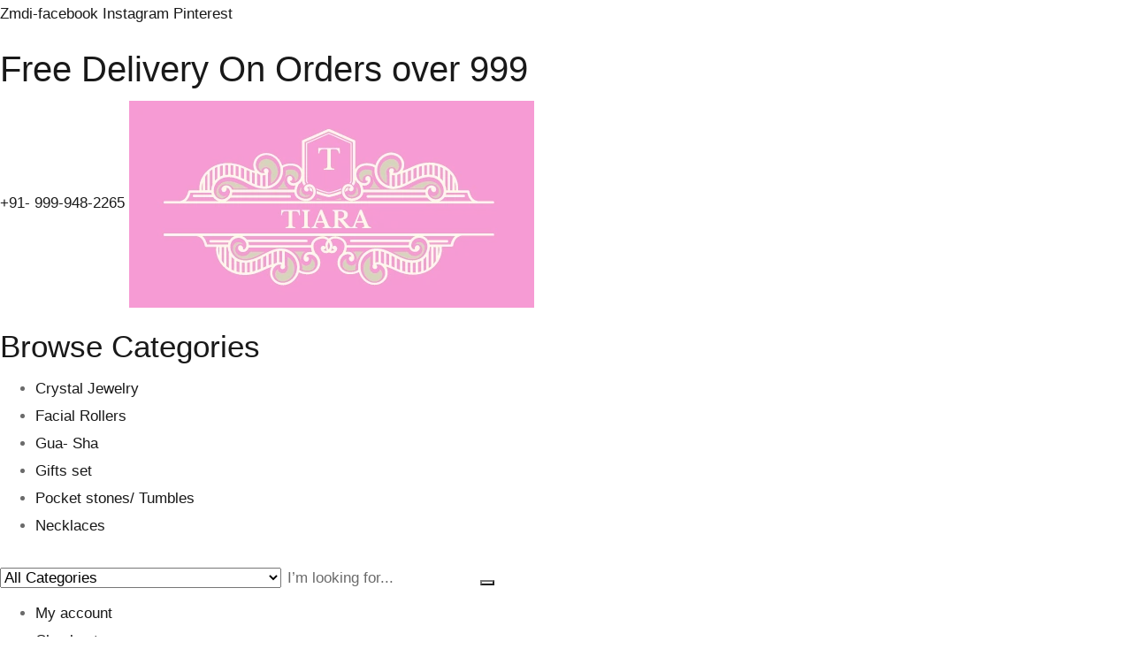

--- FILE ---
content_type: text/html; charset=UTF-8
request_url: https://tiaracrystalshop.com/product-tag/morganite-8mm-round-bead-bracelet/
body_size: 66449
content:
<!DOCTYPE html><html lang="en-US" class="no-js"><head><script data-no-optimize="1">var litespeed_docref=sessionStorage.getItem("litespeed_docref");litespeed_docref&&(Object.defineProperty(document,"referrer",{get:function(){return litespeed_docref}}),sessionStorage.removeItem("litespeed_docref"));</script> <meta charset="UTF-8" /><meta name="viewport" content="width=device-width, initial-scale=1" /><link rel="profile" href="//gmpg.org/xfn/11" /><meta name='robots' content='noindex, follow' /><style>img:is([sizes="auto" i], [sizes^="auto," i]) { contain-intrinsic-size: 3000px 1500px }</style><title>Morganite 8MM Round Bead Bracelet Archives - Tiara Crystal Shop</title><meta property="og:locale" content="en_US" /><meta property="og:type" content="article" /><meta property="og:title" content="Morganite 8MM Round Bead Bracelet Archives - Tiara Crystal Shop" /><meta property="og:url" content="https://tiaracrystalshop.com/product-tag/morganite-8mm-round-bead-bracelet/" /><meta property="og:site_name" content="Tiara Crystal Shop" /><meta property="og:image" content="https://tiaracrystalshop.com/wp-content/uploads/2022/01/logo-ti-1.png" /><meta property="og:image:width" content="160" /><meta property="og:image:height" content="80" /><meta property="og:image:type" content="image/png" /><meta name="twitter:card" content="summary_large_image" /> <script type="application/ld+json" class="yoast-schema-graph">{"@context":"https://schema.org","@graph":[{"@type":"CollectionPage","@id":"https://tiaracrystalshop.com/product-tag/morganite-8mm-round-bead-bracelet/","url":"https://tiaracrystalshop.com/product-tag/morganite-8mm-round-bead-bracelet/","name":"Morganite 8MM Round Bead Bracelet Archives - Tiara Crystal Shop","isPartOf":{"@id":"https://tiaracrystalshop.com/#website"},"primaryImageOfPage":{"@id":"https://tiaracrystalshop.com/product-tag/morganite-8mm-round-bead-bracelet/#primaryimage"},"image":{"@id":"https://tiaracrystalshop.com/product-tag/morganite-8mm-round-bead-bracelet/#primaryimage"},"thumbnailUrl":"https://tiaracrystalshop.com/wp-content/uploads/2024/07/Morganite-8MM-Round-Bead-Bracelet.jpg","breadcrumb":{"@id":"https://tiaracrystalshop.com/product-tag/morganite-8mm-round-bead-bracelet/#breadcrumb"},"inLanguage":"en-US"},{"@type":"ImageObject","inLanguage":"en-US","@id":"https://tiaracrystalshop.com/product-tag/morganite-8mm-round-bead-bracelet/#primaryimage","url":"https://tiaracrystalshop.com/wp-content/uploads/2024/07/Morganite-8MM-Round-Bead-Bracelet.jpg","contentUrl":"https://tiaracrystalshop.com/wp-content/uploads/2024/07/Morganite-8MM-Round-Bead-Bracelet.jpg","width":800,"height":800,"caption":"Morganite Round Bead Bracelet for good for Innocence, compassion, healing"},{"@type":"BreadcrumbList","@id":"https://tiaracrystalshop.com/product-tag/morganite-8mm-round-bead-bracelet/#breadcrumb","itemListElement":[{"@type":"ListItem","position":1,"name":"Home","item":"https://tiaracrystalshop.com/"},{"@type":"ListItem","position":2,"name":"Morganite 8MM Round Bead Bracelet"}]},{"@type":"WebSite","@id":"https://tiaracrystalshop.com/#website","url":"https://tiaracrystalshop.com/","name":"Tiara Crystal Shop","description":"Authentic Healing Crystals and timeless Jewelry","publisher":{"@id":"https://tiaracrystalshop.com/#organization"},"potentialAction":[{"@type":"SearchAction","target":{"@type":"EntryPoint","urlTemplate":"https://tiaracrystalshop.com/?s={search_term_string}"},"query-input":{"@type":"PropertyValueSpecification","valueRequired":true,"valueName":"search_term_string"}}],"inLanguage":"en-US"},{"@type":"Organization","@id":"https://tiaracrystalshop.com/#organization","name":"TIARA CRYSTAL SHOP","url":"https://tiaracrystalshop.com/","logo":{"@type":"ImageObject","inLanguage":"en-US","@id":"https://tiaracrystalshop.com/#/schema/logo/image/","url":"https://tiaracrystalshop.com/wp-content/uploads/2022/10/logo-ti-1.png","contentUrl":"https://tiaracrystalshop.com/wp-content/uploads/2022/10/logo-ti-1.png","width":200,"height":200,"caption":"TIARA CRYSTAL SHOP"},"image":{"@id":"https://tiaracrystalshop.com/#/schema/logo/image/"}}]}</script> <link rel='dns-prefetch' href='//www.googletagmanager.com' /><link rel='dns-prefetch' href='//fonts.googleapis.com' /><link rel="alternate" type="application/rss+xml" title="Tiara Crystal Shop &raquo; Feed" href="https://tiaracrystalshop.com/feed/" /><link rel="alternate" type="application/rss+xml" title="Tiara Crystal Shop &raquo; Comments Feed" href="https://tiaracrystalshop.com/comments/feed/" /><link rel="alternate" type="application/rss+xml" title="Tiara Crystal Shop &raquo; Morganite 8MM Round Bead Bracelet Tag Feed" href="https://tiaracrystalshop.com/product-tag/morganite-8mm-round-bead-bracelet/feed/" /><style id="litespeed-ccss">h1,h2,h3,h4,h5{overflow-wrap:break-word}ol,ul{overflow-wrap:break-word}p{overflow-wrap:break-word}:root{--wp--preset--font-size--normal:16px;--wp--preset--font-size--huge:42px}.yith-wcan-filters-opener{border:1px solid #d7d7d7;border-radius:4px;background:#fff;color:var(--yith-wcan-anchors_style_text,#434343);display:none;outline-color:var(--yith-wcan-filters_colors_accent,#4e8ba2)}.yith-wcan-filters-opener i.filter-icon{background-image:url("/wp-content/plugins/yith-woocommerce-ajax-product-filter-premium/assets/images/filters.svg");background-position:center center;background-size:100% auto;background-repeat:no-repeat;display:inline-block;height:15px;margin-right:2px;vertical-align:middle;width:15px}:root{--yith-wcan-filters_colors_titles:#333;--yith-wcan-filters_colors_background:#fff;--yith-wcan-filters_colors_accent:#a7144c;--yith-wcan-filters_colors_accent_r:167;--yith-wcan-filters_colors_accent_g:20;--yith-wcan-filters_colors_accent_b:76;--yith-wcan-color_swatches_border_radius:100%;--yith-wcan-color_swatches_size:30px;--yith-wcan-labels_style_background:#fff;--yith-wcan-labels_style_background_hover:#a7144c;--yith-wcan-labels_style_background_active:#a7144c;--yith-wcan-labels_style_text:#434343;--yith-wcan-labels_style_text_hover:#fff;--yith-wcan-labels_style_text_active:#fff;--yith-wcan-anchors_style_text:#434343;--yith-wcan-anchors_style_text_hover:#a7144c;--yith-wcan-anchors_style_text_active:#a7144c}.fa-pinterest:before{content:"\f0d2"}.fa-instagram:before{content:"\f16d"}:root{--woocommerce:#a46497;--wc-green:#7ad03a;--wc-red:#a00;--wc-orange:#ffba00;--wc-blue:#2ea2cc;--wc-primary:#a46497;--wc-primary-text:#fff;--wc-secondary:#ebe9eb;--wc-secondary-text:#515151;--wc-highlight:#77a464;--wc-highligh-text:#fff;--wc-content-bg:#fff;--wc-subtext:#767676}body{--wp--preset--color--black:#000;--wp--preset--color--cyan-bluish-gray:#abb8c3;--wp--preset--color--white:#fff;--wp--preset--color--pale-pink:#f78da7;--wp--preset--color--vivid-red:#cf2e2e;--wp--preset--color--luminous-vivid-orange:#ff6900;--wp--preset--color--luminous-vivid-amber:#fcb900;--wp--preset--color--light-green-cyan:#7bdcb5;--wp--preset--color--vivid-green-cyan:#00d084;--wp--preset--color--pale-cyan-blue:#8ed1fc;--wp--preset--color--vivid-cyan-blue:#0693e3;--wp--preset--color--vivid-purple:#9b51e0;--wp--preset--gradient--vivid-cyan-blue-to-vivid-purple:linear-gradient(135deg,rgba(6,147,227,1) 0%,#9b51e0 100%);--wp--preset--gradient--light-green-cyan-to-vivid-green-cyan:linear-gradient(135deg,#7adcb4 0%,#00d082 100%);--wp--preset--gradient--luminous-vivid-amber-to-luminous-vivid-orange:linear-gradient(135deg,rgba(252,185,0,1) 0%,rgba(255,105,0,1) 100%);--wp--preset--gradient--luminous-vivid-orange-to-vivid-red:linear-gradient(135deg,rgba(255,105,0,1) 0%,#cf2e2e 100%);--wp--preset--gradient--very-light-gray-to-cyan-bluish-gray:linear-gradient(135deg,#eee 0%,#a9b8c3 100%);--wp--preset--gradient--cool-to-warm-spectrum:linear-gradient(135deg,#4aeadc 0%,#9778d1 20%,#cf2aba 40%,#ee2c82 60%,#fb6962 80%,#fef84c 100%);--wp--preset--gradient--blush-light-purple:linear-gradient(135deg,#ffceec 0%,#9896f0 100%);--wp--preset--gradient--blush-bordeaux:linear-gradient(135deg,#fecda5 0%,#fe2d2d 50%,#6b003e 100%);--wp--preset--gradient--luminous-dusk:linear-gradient(135deg,#ffcb70 0%,#c751c0 50%,#4158d0 100%);--wp--preset--gradient--pale-ocean:linear-gradient(135deg,#fff5cb 0%,#b6e3d4 50%,#33a7b5 100%);--wp--preset--gradient--electric-grass:linear-gradient(135deg,#caf880 0%,#71ce7e 100%);--wp--preset--gradient--midnight:linear-gradient(135deg,#020381 0%,#2874fc 100%);--wp--preset--duotone--dark-grayscale:url('#wp-duotone-dark-grayscale');--wp--preset--duotone--grayscale:url('#wp-duotone-grayscale');--wp--preset--duotone--purple-yellow:url('#wp-duotone-purple-yellow');--wp--preset--duotone--blue-red:url('#wp-duotone-blue-red');--wp--preset--duotone--midnight:url('#wp-duotone-midnight');--wp--preset--duotone--magenta-yellow:url('#wp-duotone-magenta-yellow');--wp--preset--duotone--purple-green:url('#wp-duotone-purple-green');--wp--preset--duotone--blue-orange:url('#wp-duotone-blue-orange');--wp--preset--font-size--small:13px;--wp--preset--font-size--medium:20px;--wp--preset--font-size--large:36px;--wp--preset--font-size--x-large:42px}.fab,.fas{-moz-osx-font-smoothing:grayscale;-webkit-font-smoothing:antialiased;display:inline-block;font-style:normal;font-variant:normal;text-rendering:auto;line-height:1}.fa-instagram:before{content:"\f16d"}.fa-phone-alt:before{content:"\f879"}.fa-pinterest:before{content:"\f0d2"}.fab{font-family:"Font Awesome 5 Brands"}.fab{font-weight:400}.fas{font-family:"Font Awesome 5 Free"}.fas{font-weight:900}.woof_container{padding-bottom:5px;margin-bottom:9px}.woof_container label{display:inline-block!important}.woof_list li{list-style:none!important;padding:0 0 5px!important}.woof_block_html_items ul{margin-left:0}.woof_list label{vertical-align:middle;padding-top:4px;padding-bottom:4px;display:inline-block}.woof_childs_list{margin:7px 0 0 15px!important}.woof_products_top_panel{overflow:hidden;line-height:32px;margin:5px 0 15px;display:none;position:relative;z-index:99;clear:both}.woof_container_overlay_item{display:none;color:red;padding:4px}.woocommerce-ordering{position:relative;z-index:3}.woof_price_search_container .price_slider_amount .price_label{float:left!important;display:inline-block;text-align:right!important}.woof_list li{margin:0 3px!important}.woof .widget_price_filter .price_slider{margin-bottom:1em}.woof .widget_price_filter .price_slider_amount{text-align:right;line-height:2.4em;font-size:.8751em}.woof .widget_price_filter .price_slider_amount .button{font-size:1.15em;float:right!important}.woof .widget_price_filter .price_slider{margin-bottom:1em}.woof_checkbox_label{margin-left:7px}.woof_checkbox_count{margin-left:3px}input.woof_checkbox_term{vertical-align:middle}.woof_price_search_container .price_slider_amount .price_label{text-align:left!important}.woof .widget_price_filter .price_slider_amount .button{float:left}.woof_price_search_container .price_slider_amount button.button{display:none}:root{--woocommerce:#a46497;--wc-green:#7ad03a;--wc-red:#a00;--wc-orange:#ffba00;--wc-blue:#2ea2cc;--wc-primary:#a46497;--wc-primary-text:#fff;--wc-secondary:#ebe9eb;--wc-secondary-text:#515151;--wc-highlight:#77a464;--wc-highligh-text:#fff;--wc-content-bg:#fff;--wc-subtext:#767676}.woocommerce img,.woocommerce-page img{height:auto;max-width:100%}.woocommerce .woocommerce-result-count,.woocommerce-page .woocommerce-result-count{float:left}.woocommerce .woocommerce-ordering,.woocommerce-page .woocommerce-ordering{float:right}.woocommerce form .form-row:after,.woocommerce form .form-row:before,.woocommerce-page form .form-row:after,.woocommerce-page form .form-row:before{content:" ";display:table}.woocommerce form .form-row:after,.woocommerce-page form .form-row:after{clear:both}.woocommerce form .form-row .input-text,.woocommerce-page form .form-row .input-text{box-sizing:border-box;width:100%}.woocommerce form .form-row-first,.woocommerce form .form-row-last,.woocommerce-page form .form-row-first,.woocommerce-page form .form-row-last{width:47%;overflow:visible}.woocommerce form .form-row-first,.woocommerce-page form .form-row-first{float:left}.woocommerce form .form-row-last,.woocommerce-page form .form-row-last{float:right}@media only screen and (max-width:768px){:root{--woocommerce:#a46497;--wc-green:#7ad03a;--wc-red:#a00;--wc-orange:#ffba00;--wc-blue:#2ea2cc;--wc-primary:#a46497;--wc-primary-text:#fff;--wc-secondary:#ebe9eb;--wc-secondary-text:#515151;--wc-highlight:#77a464;--wc-highligh-text:#fff;--wc-content-bg:#fff;--wc-subtext:#767676}}:root{--woocommerce:#a46497;--wc-green:#7ad03a;--wc-red:#a00;--wc-orange:#ffba00;--wc-blue:#2ea2cc;--wc-primary:#a46497;--wc-primary-text:#fff;--wc-secondary:#ebe9eb;--wc-secondary-text:#515151;--wc-highlight:#77a464;--wc-highligh-text:#fff;--wc-content-bg:#fff;--wc-subtext:#767676}.clear{clear:both}.woocommerce div.product{margin-bottom:0;position:relative}.woocommerce .woocommerce-result-count{margin:0 0 1em}.woocommerce .woocommerce-ordering{margin:0 0 1em}.woocommerce .woocommerce-ordering select{vertical-align:top}.woocommerce a.button,.woocommerce button.button{font-size:100%;margin:0;line-height:1;position:relative;text-decoration:none;overflow:visible;padding:.618em 1em;font-weight:700;border-radius:3px;left:auto;color:#515151;background-color:#ebe9eb;border:0;display:inline-block;background-image:none;box-shadow:none;text-shadow:none}.woocommerce form .form-row{padding:3px;margin:0 0 6px}.woocommerce form .form-row input.input-text{box-sizing:border-box;width:100%;margin:0;outline:0;line-height:normal}.woocommerce form .form-row ::-webkit-input-placeholder{line-height:normal}.woocommerce form .form-row :-moz-placeholder{line-height:normal}.woocommerce form .form-row :-ms-input-placeholder{line-height:normal}.woocommerce form.login{border:1px solid #d3ced2;padding:20px;margin:2em 0;text-align:left;border-radius:5px}.woocommerce .widget_price_filter .price_slider{margin-bottom:1em}.woocommerce .widget_price_filter .price_slider_amount{text-align:right;line-height:2.4;font-size:.8751em}.woocommerce .widget_price_filter .price_slider_amount .button{font-size:1.15em;float:left}.woocommerce .woocommerce-form-login .woocommerce-form-login__submit{float:left;margin-right:1em}.woocommerce .woocommerce-form-login .woocommerce-form-login__rememberme{display:inline-block}.woocommerce-no-js form.woocommerce-form-login{display:block!important}a,a:visited{text-decoration:underline}*,:after,:before{box-sizing:border-box}a{text-decoration:none;background-color:transparent;-webkit-text-decoration-skip:objects}.fa-pinterest:before{content:"\f0d2"}.fa-instagram:before{content:"\f16d"}:root{--bs-blue:#0d6efd;--bs-indigo:#6610f2;--bs-purple:#6f42c1;--bs-pink:#d63384;--bs-red:#dc3545;--bs-orange:#fd7e14;--bs-yellow:#ffc107;--bs-green:#198754;--bs-teal:#20c997;--bs-cyan:#0dcaf0;--bs-white:#fff;--bs-gray:#6c757d;--bs-gray-dark:#343a40;--bs-gray-100:#f8f9fa;--bs-gray-200:#e9ecef;--bs-gray-300:#dee2e6;--bs-gray-400:#ced4da;--bs-gray-500:#adb5bd;--bs-gray-600:#6c757d;--bs-gray-700:#495057;--bs-gray-800:#343a40;--bs-gray-900:#212529;--bs-primary:#0d6efd;--bs-secondary:#6c757d;--bs-success:#198754;--bs-info:#0dcaf0;--bs-warning:#ffc107;--bs-danger:#dc3545;--bs-light:#f8f9fa;--bs-dark:#212529;--bs-primary-rgb:13,110,253;--bs-secondary-rgb:108,117,125;--bs-success-rgb:25,135,84;--bs-info-rgb:13,202,240;--bs-warning-rgb:255,193,7;--bs-danger-rgb:220,53,69;--bs-light-rgb:248,249,250;--bs-dark-rgb:33,37,41;--bs-white-rgb:255,255,255;--bs-black-rgb:0,0,0;--bs-body-rgb:33,37,41;--bs-font-sans-serif:system-ui,-apple-system,"Segoe UI",Roboto,"Helvetica Neue",Arial,"Noto Sans","Liberation Sans",sans-serif,"Apple Color Emoji","Segoe UI Emoji","Segoe UI Symbol","Noto Color Emoji";--bs-font-monospace:SFMono-Regular,Menlo,Monaco,Consolas,"Liberation Mono","Courier New",monospace;--bs-gradient:linear-gradient(180deg,rgba(255,255,255,.15),rgba(255,255,255,0));--bs-body-font-family:var(--bs-font-sans-serif);--bs-body-font-size:1rem;--bs-body-font-weight:400;--bs-body-line-height:1.5;--bs-body-color:#212529;--bs-body-bg:#fff}*,*:before,*:after{box-sizing:border-box}@media (prefers-reduced-motion:no-preference){:root{scroll-behavior:smooth}}body{margin:0;font-family:var(--bs-body-font-family);font-size:var(--bs-body-font-size);font-weight:var(--bs-body-font-weight);line-height:var(--bs-body-line-height);color:var(--bs-body-color);text-align:var(--bs-body-text-align);background-color:var(--bs-body-bg);-webkit-text-size-adjust:100%}h5,h4,h3,h2,h1{margin-top:0;margin-bottom:.5rem;font-weight:500;line-height:1.2}h1{font-size:calc(1.375rem + 1.5vw)}@media (min-width:1200px){h1{font-size:2.5rem}}h2{font-size:calc(1.325rem + .9vw)}@media (min-width:1200px){h2{font-size:2rem}}h3{font-size:calc(1.3rem + .6vw)}@media (min-width:1200px){h3{font-size:1.75rem}}h4{font-size:calc(1.275rem + .3vw)}@media (min-width:1200px){h4{font-size:1.5rem}}h5{font-size:1.25rem}p{margin-top:0;margin-bottom:1rem}ol,ul{padding-left:2rem}ol,ul{margin-top:0;margin-bottom:1rem}ul ul{margin-bottom:0}b{font-weight:bolder}a{color:#0d6efd;text-decoration:underline}figure{margin:0 0 1rem}img,svg{vertical-align:middle}label{display:inline-block}button{border-radius:0}input,button,select{margin:0;font-family:inherit;font-size:inherit;line-height:inherit}button,select{text-transform:none}select{word-wrap:normal}button,[type=button],[type=submit]{-webkit-appearance:button}::-moz-focus-inner{padding:0;border-style:none}::-webkit-datetime-edit-fields-wrapper,::-webkit-datetime-edit-text,::-webkit-datetime-edit-minute,::-webkit-datetime-edit-hour-field,::-webkit-datetime-edit-day-field,::-webkit-datetime-edit-month-field,::-webkit-datetime-edit-year-field{padding:0}::-webkit-inner-spin-button{height:auto}::-webkit-search-decoration{-webkit-appearance:none}::-webkit-color-swatch-wrapper{padding:0}::file-selector-button{font:inherit}::-webkit-file-upload-button{font:inherit;-webkit-appearance:button}.container{width:100%;padding-right:var(--bs-gutter-x,.75rem);padding-left:var(--bs-gutter-x,.75rem);margin-right:auto;margin-left:auto}@media (min-width:576px){.container{max-width:540px}}@media (min-width:768px){.container{max-width:720px}}@media (min-width:992px){.container{max-width:960px}}@media (min-width:1200px){.container{max-width:1140px}}@media (min-width:1400px){.container{max-width:1320px}}.row{--bs-gutter-x:1.5rem;--bs-gutter-y:0;display:flex;flex-wrap:wrap;margin-top:calc(var(--bs-gutter-y)*-1);margin-right:calc(var(--bs-gutter-x)*-.5);margin-left:calc(var(--bs-gutter-x)*-.5)}.row>*{flex-shrink:0;width:100%;max-width:100%;padding-right:calc(var(--bs-gutter-x)*.5);padding-left:calc(var(--bs-gutter-x)*.5);margin-top:var(--bs-gutter-y)}.col-12{flex:0 0 auto;width:100%}@media (min-width:1200px){.col-xl-3{flex:0 0 auto;width:25%}.col-xl-9{flex:0 0 auto;width:75%}}.form-control{display:block;width:100%;padding:.375rem .75rem;font-size:1rem;font-weight:400;line-height:1.5;color:#212529;background-color:#fff;background-clip:padding-box;border:1px solid #ced4da;-webkit-appearance:none;-moz-appearance:none;appearance:none;border-radius:.25rem}.form-control::-webkit-date-and-time-value{height:1.5em}.form-control::-moz-placeholder{color:#6c757d;opacity:1}.form-control::-webkit-file-upload-button{padding:.375rem .75rem;margin:-.375rem -.75rem;-webkit-margin-end:.75rem;margin-inline-end:.75rem;color:#212529;background-color:#e9ecef;border-color:inherit;border-style:solid;border-width:0;border-inline-end-width:1px;border-radius:0}.input-group{position:relative;display:flex;flex-wrap:wrap;align-items:stretch;width:100%}.input-group>.form-control{position:relative;flex:1 1 auto;width:1%;min-width:0}.input-group .btn{position:relative;z-index:2}.input-group:not(.has-validation)>:not(:last-child):not(.dropdown-toggle):not(.dropdown-menu){border-top-right-radius:0;border-bottom-right-radius:0}.input-group>:not(:first-child):not(.dropdown-menu):not(.valid-tooltip):not(.valid-feedback):not(.invalid-tooltip):not(.invalid-feedback){margin-left:-1px;border-top-left-radius:0;border-bottom-left-radius:0}.btn{display:inline-block;font-weight:400;line-height:1.5;color:#212529;text-align:center;text-decoration:none;vertical-align:middle;background-color:transparent;border:1px solid transparent;padding:.375rem .75rem;font-size:1rem;border-radius:.25rem}.btn-primary{color:#fff;background-color:#0d6efd;border-color:#0d6efd}.btn-sm{padding:.25rem .5rem;font-size:.875rem;border-radius:.2rem}.fade:not(.show){opacity:0}.dropdown{position:relative}.dropdown-toggle{white-space:nowrap}.dropdown-toggle:after{display:inline-block;margin-left:.255em;vertical-align:.255em;content:"";border-top:.3em solid;border-right:.3em solid transparent;border-bottom:0;border-left:.3em solid transparent}.dropdown-menu{position:absolute;z-index:1000;display:none;min-width:10rem;padding:.5rem 0;margin:0;font-size:1rem;color:#212529;text-align:left;list-style:none;background-color:#fff;background-clip:padding-box;border:1px solid rgba(0,0,0,.15);border-radius:.25rem}.nav{display:flex;flex-wrap:wrap;padding-left:0;margin-bottom:0;list-style:none}.navbar{position:relative;display:flex;flex-wrap:wrap;align-items:center;justify-content:space-between;padding-top:.5rem;padding-bottom:.5rem}.navbar-nav{display:flex;flex-direction:column;padding-left:0;margin-bottom:0;list-style:none}.navbar-nav .dropdown-menu{position:static}.breadcrumb{display:flex;flex-wrap:wrap;padding:0;margin-bottom:1rem;list-style:none}.btn-close{box-sizing:content-box;width:1em;height:1em;padding:.25em;color:#000;background:transparent url("data:image/svg+xml,%3csvg xmlns='http://www.w3.org/2000/svg' viewBox='0 0 16 16' fill='%23000'%3e%3cpath d='M.293.293a1 1 0 011.414 0L8 6.586 14.293.293a1 1 0 111.414 1.414L9.414 8l6.293 6.293a1 1 0 01-1.414 1.414L8 9.414l-6.293 6.293a1 1 0 01-1.414-1.414L6.586 8 .293 1.707a1 1 0 010-1.414z'/%3e%3c/svg%3e") center/1em auto no-repeat;border:0;border-radius:.25rem;opacity:.5}.toast{width:350px;max-width:100%;font-size:.875rem;background-color:rgba(255,255,255,.85);background-clip:padding-box;border:1px solid rgba(0,0,0,.1);box-shadow:0 .5rem 1rem rgba(0,0,0,.15);border-radius:.25rem}.toast:not(.show){display:none}.toast-container{width:-webkit-max-content;width:-moz-max-content;width:max-content;max-width:100%}.toast-body{padding:.75rem;word-wrap:break-word}.modal{position:fixed;top:0;left:0;z-index:1055;display:none;width:100%;height:100%;overflow-x:hidden;overflow-y:auto;outline:0}.modal-dialog{position:relative;width:auto;margin:.5rem}.modal.fade .modal-dialog{transform:translate(0,-50px)}.modal-content{position:relative;display:flex;flex-direction:column;width:100%;background-color:#fff;background-clip:padding-box;border:1px solid rgba(0,0,0,.2);border-radius:.3rem;outline:0}.modal-body{position:relative;flex:1 1 auto;padding:1rem}@media (min-width:576px){.modal-dialog{max-width:500px;margin:1.75rem auto}}.offcanvas{position:fixed;bottom:0;z-index:1045;display:flex;flex-direction:column;max-width:100%;visibility:hidden;background-color:#fff;background-clip:padding-box;outline:0}.offcanvas-header{display:flex;align-items:center;justify-content:space-between;padding:1rem}.offcanvas-body{flex-grow:1;padding:1rem;overflow-y:auto}.offcanvas-end{top:0;right:0;width:400px;border-left:1px solid rgba(0,0,0,.2);transform:translateX(100%)}.clearfix:after{display:block;clear:both;content:""}.d-flex{display:flex!important}.d-none{display:none!important}.position-fixed{position:fixed!important}.bottom-0{bottom:0!important}.start-50{left:50%!important}.translate-middle-x{transform:translateX(-50%)!important}.w-auto{width:auto!important}.flex-row{flex-direction:row!important}.flex-column{flex-direction:column!important}.justify-content-end{justify-content:flex-end!important}.m-3{margin:1rem!important}@media (min-width:1200px){.d-xl-block{display:block!important}.d-xl-none{display:none!important}}.elementor-screen-only{position:absolute;top:-10000em;width:1px;height:1px;margin:-1px;padding:0;overflow:hidden;clip:rect(0,0,0,0);border:0}.elementor{-webkit-hyphens:manual;-ms-hyphens:manual;hyphens:manual}.elementor *,.elementor :after,.elementor :before{-webkit-box-sizing:border-box;box-sizing:border-box}.elementor a{-webkit-box-shadow:none;box-shadow:none;text-decoration:none}.elementor img{height:auto;max-width:100%;border:none;border-radius:0;-webkit-box-shadow:none;box-shadow:none}.elementor-element{--flex-direction:initial;--flex-wrap:initial;--justify-content:initial;--align-items:initial;--align-content:initial;--gap:initial;--flex-basis:initial;--flex-grow:initial;--flex-shrink:initial;--order:initial;--align-self:initial;-webkit-box-orient:vertical;-webkit-box-direction:normal;-ms-flex-direction:var(--flex-direction);flex-direction:var(--flex-direction);-ms-flex-wrap:var(--flex-wrap);flex-wrap:var(--flex-wrap);-webkit-box-pack:var(--justify-content);-ms-flex-pack:var(--justify-content);justify-content:var(--justify-content);-webkit-box-align:var(--align-items);-ms-flex-align:var(--align-items);align-items:var(--align-items);-ms-flex-line-pack:var(--align-content);align-content:var(--align-content);gap:var(--gap);-ms-flex-preferred-size:var(--flex-basis);flex-basis:var(--flex-basis);-webkit-box-flex:var(--flex-grow);-ms-flex-positive:var(--flex-grow);flex-grow:var(--flex-grow);-ms-flex-negative:var(--flex-shrink);flex-shrink:var(--flex-shrink);-webkit-box-ordinal-group:var(--order);-ms-flex-order:var(--order);order:var(--order);-ms-flex-item-align:var(--align-self);align-self:var(--align-self)}:root{--page-title-display:block}.elementor-section{position:relative}.elementor-section .elementor-container{display:-webkit-box;display:-ms-flexbox;display:flex;margin-right:auto;margin-left:auto;position:relative}@media (max-width:1024px){.elementor-section .elementor-container{-ms-flex-wrap:wrap;flex-wrap:wrap}}.elementor-section.elementor-section-boxed>.elementor-container{max-width:1140px}.elementor-section.elementor-section-stretched{position:relative;width:100%}.elementor-widget-wrap{position:relative;width:100%;-ms-flex-wrap:wrap;flex-wrap:wrap;-ms-flex-line-pack:start;align-content:flex-start}.elementor:not(.elementor-bc-flex-widget) .elementor-widget-wrap{display:-webkit-box;display:-ms-flexbox;display:flex}.elementor-widget-wrap>.elementor-element{width:100%}.elementor-widget{position:relative}.elementor-widget:not(:last-child){margin-bottom:20px}.elementor-column{min-height:1px}.elementor-column{position:relative;display:-webkit-box;display:-ms-flexbox;display:flex}.elementor-column-gap-default>.elementor-column>.elementor-element-populated{padding:10px}@media (min-width:768px){.elementor-column.elementor-col-16{width:16.666%}.elementor-column.elementor-col-25{width:25%}.elementor-column.elementor-col-33{width:33.333%}.elementor-column.elementor-col-50{width:50%}.elementor-column.elementor-col-66{width:66.666%}}@media (max-width:767px){.elementor-column{width:100%}}.elementor-grid{display:grid;grid-column-gap:var(--grid-column-gap);grid-row-gap:var(--grid-row-gap)}.elementor-grid .elementor-grid-item{min-width:0}.elementor-grid-0 .elementor-grid{display:inline-block;width:100%;word-spacing:var(--grid-column-gap);margin-bottom:calc(-1*var(--grid-row-gap))}.elementor-grid-0 .elementor-grid .elementor-grid-item{display:inline-block;margin-bottom:var(--grid-row-gap);word-break:break-word}.elementor-button{display:inline-block;line-height:1;background-color:#818a91;font-size:15px;padding:12px 24px;border-radius:3px;color:#fff;fill:#fff;text-align:center}.elementor-button:visited{color:#fff}.elementor-button-content-wrapper{display:-webkit-box;display:-ms-flexbox;display:flex;-webkit-box-pack:center;-ms-flex-pack:center;justify-content:center}.elementor-button-icon{-webkit-box-flex:0;-ms-flex-positive:0;flex-grow:0;-webkit-box-ordinal-group:6;-ms-flex-order:5;order:5}.elementor-button-text{-webkit-box-flex:1;-ms-flex-positive:1;flex-grow:1;-webkit-box-ordinal-group:11;-ms-flex-order:10;order:10;display:inline-block}.elementor-button.elementor-size-md{font-size:16px;padding:15px 30px;border-radius:4px}.elementor-button .elementor-align-icon-left{margin-right:5px;-webkit-box-ordinal-group:6;-ms-flex-order:5;order:5}.elementor-button span{text-decoration:inherit}.elementor-icon{display:inline-block;line-height:1;color:#818a91;font-size:50px;text-align:center}.elementor-icon i{width:1em;height:1em;position:relative;display:block}.elementor-icon i:before{position:absolute;left:50%;-webkit-transform:translateX(-50%);-ms-transform:translateX(-50%);transform:translateX(-50%)}.elementor-shape-circle .elementor-icon{border-radius:50%}.elementor .elementor-element ul.elementor-icon-list-items{padding:0}@media (max-width:767px){.elementor .elementor-hidden-mobile{display:none}}@media (min-width:768px) and (max-width:1024px){.elementor .elementor-hidden-tablet{display:none}}@media (min-width:1025px) and (max-width:99999px){.elementor .elementor-hidden-desktop{display:none}}.elementor-kit-6{--e-global-color-primary:#6ec1e4;--e-global-color-secondary:#54595f;--e-global-color-text:#7a7a7a;--e-global-color-accent:#61ce70;--e-global-color-ddb0385:#ee2b9d;--e-global-typography-primary-font-family:"Roboto";--e-global-typography-primary-font-weight:600;--e-global-typography-secondary-font-family:"Roboto Slab";--e-global-typography-secondary-font-weight:400;--e-global-typography-text-font-family:"Roboto";--e-global-typography-text-font-weight:400;--e-global-typography-accent-font-family:"Roboto";--e-global-typography-accent-font-weight:500;--e-global-typography-cce5e3b-font-family:"Lato"}.elementor-section.elementor-section-boxed>.elementor-container{max-width:1356px}.elementor-widget:not(:last-child){margin-bottom:20px}.elementor-element{--widgets-spacing:20px}h1.page-title{display:var(--page-title-display)}@media (max-width:1024px){.elementor-section.elementor-section-boxed>.elementor-container{max-width:1024px}}@media (max-width:767px){.elementor-section.elementor-section-boxed>.elementor-container{max-width:767px}}.elementor-939 .elementor-element.elementor-element-bfde0a7>.elementor-container>.elementor-column>.elementor-widget-wrap{align-content:center;align-items:center}.elementor-939 .elementor-element.elementor-element-bfde0a7:not(.elementor-motion-effects-element-type-background){background-color:var(--e-global-color-ddb0385)}.elementor-939 .elementor-element.elementor-element-bfde0a7{padding:3px 0 10px}.elementor-939 .elementor-element.elementor-element-0018e9d.elementor-column.elementor-element[data-element_type="column"]>.elementor-widget-wrap.elementor-element-populated{align-content:center;align-items:center}.elementor-939 .elementor-element.elementor-element-0018e9d.elementor-column>.elementor-widget-wrap{justify-content:center}.elementor-939 .elementor-element.elementor-element-d5d13e5{--grid-template-columns:repeat(0,auto);--icon-size:16px;--grid-column-gap:20px;--grid-row-gap:0px}.elementor-939 .elementor-element.elementor-element-d5d13e5 .elementor-widget-container{text-align:center}.elementor-939 .elementor-element.elementor-element-d5d13e5 .elementor-social-icon{background-color:#f8f8f8;--icon-padding:.3em}.elementor-939 .elementor-element.elementor-element-d5d13e5 .elementor-social-icon i{color:#ee2b9d}.elementor-939 .elementor-element.elementor-element-d5d13e5>.elementor-widget-container{margin:10px 0 0}.elementor-939 .elementor-element.elementor-element-45c3cbe.elementor-column.elementor-element[data-element_type="column"]>.elementor-widget-wrap.elementor-element-populated{align-content:center;align-items:center}.elementor-939 .elementor-element.elementor-element-45c3cbe.elementor-column>.elementor-widget-wrap{justify-content:center}.elementor-939 .elementor-element.elementor-element-7724aef{color:#fff;font-family:"Helvetica",Sans-serif;font-weight:600;font-style:italic}.elementor-939 .elementor-element.elementor-element-24f4bd7{text-align:center}.elementor-939 .elementor-element.elementor-element-24f4bd7 .elementor-heading-title{color:#fafafa;font-size:24px}.elementor-939 .elementor-element.elementor-element-7e51e5b.elementor-column.elementor-element[data-element_type="column"]>.elementor-widget-wrap.elementor-element-populated{align-content:center;align-items:center}.elementor-939 .elementor-element.elementor-element-7e51e5b.elementor-column>.elementor-widget-wrap{justify-content:flex-end}.elementor-939 .elementor-element.elementor-element-fcb00a0 .elementor-button{font-size:15px;line-height:21px;fill:#fff;color:#fff;background-color:#02010100;border-radius:0;padding:0}.elementor-939 .elementor-element.elementor-element-ab3c07f>.elementor-container>.elementor-column>.elementor-widget-wrap{align-content:center;align-items:center}.elementor-939 .elementor-element.elementor-element-ab3c07f{padding:23px 0 25px}.elementor-939 .elementor-element.elementor-element-08d7568>div.elementor-element-populated{padding:0 10px 0 20px!important}.elementor-939 .elementor-element.elementor-element-8314a1b .toggle-menu-title span{line-height:52px}.elementor-939 .elementor-element.elementor-element-8314a1b .toggle-menu-title,.elementor-939 .elementor-element.elementor-element-8314a1b .toggle-menu-title>*{color:#fff}.elementor-939 .elementor-element.elementor-element-8314a1b .toggle-menu-title{background-color:#fd7947}.elementor-939 .elementor-element.elementor-element-78a3c28>div.elementor-element-populated{padding:0 60px 0 0!important}.elementor-939 .elementor-element.elementor-element-6ed3584 .tbay-search-form .form-group .input-group{padding:9px 0;border-style:solid;border-width:1px;border-color:#d7d7d7}.elementor-939 .elementor-element.elementor-element-d3b67e6.elementor-column>.elementor-widget-wrap{justify-content:center}.elementor-939 .elementor-element.elementor-element-d3b67e6>.elementor-element-populated{margin:0 20px 0 0;--e-column-margin-right:20px;--e-column-margin-left:0px}.elementor-939 .elementor-element.elementor-element-d3b67e6>div.elementor-element-populated{padding:0 18px 0 0!important}.elementor-939 .elementor-element.elementor-element-d38df21 .tbay-login a i{font-size:21px!important}.elementor-939 .elementor-element.elementor-element-d38df21>.elementor-widget-container{margin:0 0 0 -6px}.elementor-939 .elementor-element.elementor-element-37426c5 .cart-icon span.mini-cart-items{font-size:13px;font-weight:400}.elementor-939 .elementor-element.elementor-element-37426c5>.elementor-widget-container{margin:0 0 0 27px}.elementor-939 .elementor-element.elementor-element-308edf9>.elementor-container>.elementor-column>.elementor-widget-wrap{align-content:center;align-items:center}.elementor-939 .elementor-element.elementor-element-308edf9{padding:5px 0}.elementor-939 .elementor-element.elementor-element-d133fc6>div.elementor-element-populated{padding:0 40px!important}.elementor-939 .elementor-element.elementor-element-6cc575e .tbay-search-form .form-group .input-group{padding:9px 0;border-style:solid;border-width:1px;border-color:#d7d7d7}.elementor-939 .elementor-element.elementor-element-57ee767.elementor-column.elementor-element[data-element_type="column"]>.elementor-widget-wrap.elementor-element-populated{align-content:center;align-items:center}.elementor-939 .elementor-element.elementor-element-57ee767.elementor-column>.elementor-widget-wrap{justify-content:center}.elementor-939 .elementor-element.elementor-element-57ee767>div.elementor-element-populated{padding:0 60px!important}.elementor-939 .elementor-element.elementor-element-e9514f1{text-align:center}.elementor-939 .elementor-element.elementor-element-d340eed.elementor-column>.elementor-widget-wrap{justify-content:center}.elementor-939 .elementor-element.elementor-element-d340eed>.elementor-element-populated{margin:0;--e-column-margin-right:0px;--e-column-margin-left:0px}.elementor-939 .elementor-element.elementor-element-d340eed>div.elementor-element-populated{padding:0!important}.elementor-939 .elementor-element.elementor-element-677a35b .tbay-login a i{font-size:21px!important}.elementor-939 .elementor-element.elementor-element-677a35b>.elementor-widget-container{margin:0 0 0 -6px}.elementor-939 .elementor-element.elementor-element-f0332d5 .cart-icon span.mini-cart-items{font-size:13px;font-weight:400;background:#f869d7}.elementor-939 .elementor-element.elementor-element-f0332d5>.elementor-widget-container{margin:0 0 0 27px}.elementor-939 .elementor-element.elementor-element-bf2bdf8 .top-wishlist .count_wishlist{font-size:13px;font-weight:400;top:5px}.elementor-939 .elementor-element.elementor-element-bf2bdf8>.elementor-widget-container{padding:0 0 0 20px}.elementor-939 .elementor-element.elementor-element-82fbfa0>.elementor-container>.elementor-column>.elementor-widget-wrap{align-content:center;align-items:center}.elementor-939 .elementor-element.elementor-element-82fbfa0:not(.elementor-motion-effects-element-type-background){background-color:#ee2b9d}.elementor-939 .elementor-element.elementor-element-82fbfa0{box-shadow:0px 1px 1px 0px #eee;padding:0}.elementor-939 .elementor-element.elementor-element-c26a08a.elementor-column.elementor-element[data-element_type="column"]>.elementor-widget-wrap.elementor-element-populated{align-content:center;align-items:center}.elementor-939 .elementor-element.elementor-element-993930a .elementor-nav-menu{justify-content:center!important}.elementor-939 .elementor-element.elementor-element-993930a .elementor-nav-menu--main>ul>li>a{color:#fffdfd}.elementor-939 .elementor-element.elementor-element-993930a .elementor-nav-menu--main .elementor-item{padding:19px 0}.elementor-939 .elementor-element.elementor-element-993930a .elementor-nav-menu--main>.megamenu>li:first-child>.elementor-item,.elementor-939 .elementor-element.elementor-element-993930a .elementor-nav-menu--main>.megamenu>li:first-child>.elementor-item+.sub-menu{margin-left:0;left:0}.elementor-939 .elementor-element.elementor-element-faa6dd4.elementor-column.elementor-element[data-element_type="column"]>.elementor-widget-wrap.elementor-element-populated{align-content:center;align-items:center}.elementor-939 .elementor-element.elementor-element-faa6dd4.elementor-column>.elementor-widget-wrap{justify-content:flex-end}.elementor-939 .elementor-element.elementor-element-54b9ad6 .elementor-icon-list-icon i{color:#f4f3f3}.elementor-939 .elementor-element.elementor-element-54b9ad6{--e-icon-list-icon-size:21px;--e-icon-list-icon-align:left;--e-icon-list-icon-margin:0 calc(var(--e-icon-list-icon-size,1em)*0.25) 0 0}.elementor-939 .elementor-element.elementor-element-54b9ad6 .elementor-icon-list-text{color:#f4f3f3}.elementor-939 .elementor-element.elementor-element-54b9ad6 .elementor-icon-list-item>a{font-size:15px;font-weight:700;line-height:24px}.elementor-939 .elementor-element.elementor-element-54b9ad6>.elementor-widget-container{margin:0 39px 0 0;padding:0 40px 0 0;border-style:solid;border-width:0 1px 0 0;border-color:#d9d9d9}.elementor-939 .elementor-element.elementor-element-ce2e2b5 .product-recently-viewed-header h3{font-size:15px;font-weight:400;line-height:66px;color:#f4f3f3}@media (min-width:768px){.elementor-939 .elementor-element.elementor-element-08d7568{width:14.026%}.elementor-939 .elementor-element.elementor-element-519d620{width:17.986%}.elementor-939 .elementor-element.elementor-element-78a3c28{width:50.278%}.elementor-939 .elementor-element.elementor-element-d3b67e6{width:17.675%}.elementor-939 .elementor-element.elementor-element-d133fc6{width:40%}.elementor-939 .elementor-element.elementor-element-57ee767{width:26.333%}.elementor-939 .elementor-element.elementor-element-c26a08a{width:59.653%}.elementor-939 .elementor-element.elementor-element-faa6dd4{width:40.313%}}@media (max-width:1024px){.elementor-939 .elementor-element.elementor-element-d5d13e5{--icon-size:16px}}@media (max-width:767px){.elementor-939 .elementor-element.elementor-element-d5d13e5 .elementor-widget-container{text-align:left}.elementor-939 .elementor-element.elementor-element-d5d13e5>.elementor-widget-container{margin:40px 0 0}}:root{--link-color:#333;--body-color:#6b6b6b;--button-color:#191919;--tb-border-color:#e7e7e7;--tb-border-color-woo:#d9d9d9}.clearfix:after{display:block;clear:both;content:""}html{font-size:20px}body{font-family:var(--tb-text-primary-font);font-variant:lining-nums;font-size:17px;font-weight:400;line-height:31px;color:var(--body-color);overflow-x:hidden}@media (max-width:767px){body{font-size:15px;line-height:27px}}.wrapper-container{position:relative;overflow:hidden}.form-control,form input:not([type=file]){height:48px;border:0;-webkit-box-shadow:none;box-shadow:none;border-radius:0;-webkit-border-radius:0;-moz-border-radius:0;-ms-border-radius:0;-o-border-radius:0}form input:not([type=file])[type=checkbox]{height:initial}@media (max-width:1199px){.form-control,form input:not([type=file]){font-size:16px}}.woocommerce form .form-row{padding:0;margin:0}::-webkit-input-placeholder{color:#6b6b6b!important}:-ms-input-placeholder{color:#6b6b6b!important}::placeholder{color:#6b6b6b!important}input,button,select{font-family:inherit;font-size:inherit;line-height:inherit}input,button{border-radius:0;-webkit-border-radius:0;-moz-border-radius:0;-ms-border-radius:0;-o-border-radius:0}a{color:var(--button-color);text-decoration:none}h1,h2,h3{margin-top:23px;margin-bottom:11.5px;color:var(--button-color)}.woocommerce .widget_price_filter .price_slider_amount .button,#custom-login-wrapper form button[type=submit],#custom-login-wrapper .create-account-question .create-account-button{border:0;padding:0 15px;font-weight:400;line-height:48px;font-size:15px;letter-spacing:.15em;text-transform:uppercase;background:var(--tb-theme-color);color:#fff;display:inline-block;text-align:center;border-radius:0;-webkit-border-radius:0;-moz-border-radius:0;-ms-border-radius:0;-o-border-radius:0}button.btn-close{position:absolute;top:22px;right:22px;left:auto;display:-ms-flexbox;display:flex;-ms-flex-wrap:wrap;flex-wrap:wrap;justify-content:center;width:25px;height:25px;opacity:1;filter:alpha(opacity=100);text-align:center;padding:0;z-index:1111;color:#222}button.btn-close i{font-size:29px;font-weight:400;width:25px;display:inline-block}.widget h4:not(.entry-title){font-size:20px;line-height:32px;font-weight:700;font-family:var(--tb-text-second-font);margin:0;color:var(--button-color);padding:0;padding-bottom:18px;margin-bottom:24px;position:relative}.widget h4:not(.entry-title):after{content:"";position:absolute;height:1px;background-color:var(--tb-border-color);bottom:0;left:0;right:-24px}@media (min-width:1200px){.container{max-width:1440px}}@media (min-width:768px){.container{padding-left:20px;padding-right:20px}}.row{--bs-gutter-x:40px;--bs-gutter-x-inverse:-40px}@media (max-width:767px){.row{--bs-gutter-x:30px;--bs-gutter-x-inverse:-30px}}.woof_container input[type=checkbox]:not(.woof_color_term),.woocommerce-account input[type=checkbox],.woof_container .woof_list input[type=checkbox],.woof_container_product_cat ul>li>input{display:none}.woocommerce-account input[type=checkbox]+span:before,.woof_container input[type=checkbox]:not(.woof_color_term)+label:before,.woof_container .woof_list input[type=checkbox]+label:before,.woof_container_product_cat ul>li>input+label:before{content:"";speak:none;font-style:normal;font-weight:400;font-family:"tb-icon"}.woocommerce-account input[type=checkbox]+span:before,.woof_container input[type=checkbox]:not(.woof_color_term)+label:before,.woof_container .woof_list input[type=checkbox]+label:before,.woof_container_product_cat ul>li>input+label:before{background:#fff;color:var(--tb-theme-color);width:20px;height:20px;min-width:20px;line-height:20px;text-align:center;justify-content:center;border:2px solid var(--body-color);font-weight:700;display:inline-flex;align-items:center;margin-right:18px;margin-left:0;font-size:0;vertical-align:middle;border-radius:5px;-webkit-border-radius:5px;-moz-border-radius:5px;-ms-border-radius:5px;-o-border-radius:5px}.btn-close{width:24px;height:24px;border-radius:0;-webkit-border-radius:0;-moz-border-radius:0;-ms-border-radius:0;-o-border-radius:0;display:flex;align-items:center;justify-content:center;font-size:16px;color:#6b6b6b}.btn-close i{font-size:16px;color:#6b6b6b}.input-group>:not(:first-child):not(.dropdown-menu):not(.valid-tooltip):not(.valid-feedback):not(.invalid-tooltip):not(.invalid-feedback){margin-left:0}.tbay-search-form .btn{border-radius:0;-webkit-border-radius:0;-moz-border-radius:0;-ms-border-radius:0;-o-border-radius:0}.tbay-search-form .form-group{margin-bottom:0}.tbay-search-form .form-group .input-group{width:100%;padding:7px 16px;border:0;background:#fff;max-width:100%;align-items:center}.tbay-search-form .select-category{background-color:transparent;border:0;padding:0;font-size:inherit;line-height:32px;border-radius:0;-webkit-border-radius:0;-moz-border-radius:0;-ms-border-radius:0;-o-border-radius:0;max-width:50%}.tbay-search-form .select-category.input-group-addon{color:var(--button-color);border-radius:0;-webkit-border-radius:0;-moz-border-radius:0;-ms-border-radius:0;-o-border-radius:0;font-size:15px}@media (min-width:1200px){.tbay-search-form .select-category.input-group-addon{border-right:1px solid #d9d9d9}}.tbay-search-form .select-category>select{border:0;border-radius:0;-webkit-border-radius:0;-moz-border-radius:0;-ms-border-radius:0;-o-border-radius:0;height:32px;color:#6b6b6b;padding:0;background:transparent url("/wp-content/themes/maia/images/arrow-down-1.png") no-repeat scroll 127px center;padding:0 15px;font-size:15px;position:relative;-webkit-appearance:none;-moz-appearance:none;-o-appearance:none;-ms-appearance:none;appearance:none;margin-right:0;margin-top:0;width:160px}.tbay-search-form .tbay-search{padding:0 0 0 16px;height:32px;border:0;float:none;font-size:14px;background:0 0;min-width:200px;-webkit-box-shadow:none;box-shadow:none;display:inline-block;vertical-align:middle;color:var(--button-color)}@media (max-width:1199px){.tbay-search-form .tbay-search{font-size:16px}}.tbay-search-form .button-search{background:0 0}.tbay-search-form .button-search:not(.icon){font-size:15px;border:0;line-height:32px;padding:0 19px;font-weight:600;letter-spacing:0;color:var(--button-color);float:right;display:flex;align-items:center;background:0 0;border-radius:0;-webkit-border-radius:0;-moz-border-radius:0;-ms-border-radius:0;-o-border-radius:0}.tbay-search-form .button-search:not(.icon) i{font-size:15px;margin:0;display:flex}.tbay-search-form .button-group{padding:0;border:0;position:relative;z-index:10}.tbay-search-form .button-group:before{content:"";speak:none;font-style:normal;font-weight:400;font-family:"tb-icon"}.tbay-search-form .button-group:before{font-size:18px;color:var(--tb-theme-color);position:absolute;left:0;top:0;width:100%;height:100%;display:flex;align-items:center;justify-content:center;visibility:hidden;opacity:0;filter:alpha(opacity=0);z-index:111}.maia-ajax-search .maia-search-results{position:static}.tbay-preloader{position:absolute;line-height:42px;right:100%;left:auto;top:0;text-align:center;width:40px;opacity:0;filter:alpha(opacity=0);visibility:hidden}.tbay-preloader:before{content:"";speak:none;font-style:normal;font-weight:400;font-family:"tb-icon"}.tbay-preloader:before{font-size:14px}#tbay-header{margin:0;padding:0;z-index:1001;background:#fff;position:relative}.top-wishlist i{min-width:48px;text-align:center}.top-wishlist .count_wishlist{position:absolute;background:var(--tb-theme-color);color:#fff;border-radius:22px;-webkit-border-radius:22px;-moz-border-radius:22px;-ms-border-radius:22px;-o-border-radius:22px;min-width:28px;padding:0 2px;line-height:20px;font-size:13px;top:5px;right:auto;left:40px;font-weight:400;text-align:center}#nav-cover{position:absolute;top:100%;left:0;width:100%;height:0;background:rgba(0,0,0,.5);opacity:0;filter:alpha(opacity=0);-webkit-transform:translate3d(0,0,0);-moz-transform:translate3d(0,0,0);-ms-transform:translate3d(0,0,0);-o-transform:translate3d(0,0,0);transform:translate3d(0,0,0);z-index:1000;visibility:hidden}.tbay-element.header-icon a{display:flex;align-items:center;justify-content:center;line-height:40px;height:40px;min-width:40px;position:relative;border-radius:0;-webkit-border-radius:0;-moz-border-radius:0;-ms-border-radius:0;-o-border-radius:0}.tbay-element.header-icon a i{font-size:18px;display:flex;align-items:center;justify-content:center}#tbay-header .elementor-widget-wrap>.elementor-element.elementor-widget-tbay-search-form,#tbay-header .elementor-widget-wrap>.elementor-element.elementor-widget-tbay-nav-menu{width:100%;max-width:100%}.tbay-login{position:relative}.tbay-login>a i{vertical-align:middle}.tbay-to-top{position:fixed;z-index:999;bottom:61px;right:0;left:auto;text-align:center;font-size:35px;display:inline-block;opacity:0;filter:alpha(opacity=0)}.tbay-to-top a{position:relative;display:-ms-flexbox;display:flex;-ms-flex-wrap:wrap;flex-wrap:wrap;font-size:20px;line-height:24px;font-weight:700;font-family:var(--tb-text-second-font);align-items:center;width:56px;height:56px;justify-content:center;border-radius:0;-webkit-border-radius:0;-moz-border-radius:0;-ms-border-radius:0;-o-border-radius:0;background-color:var(--button-color);color:#fff}.tbay-to-top a i{font-size:16px;line-height:1px}@media (max-width:767px){.tbay-to-top a i{font-size:14px}}.elementor-widget-tbay-nav-menu .tbay-treevertical-lv1>.navbar-nav{list-style:none;padding:0;padding-top:8px;margin:0}.elementor-widget-tbay-nav-menu .tbay-treevertical-lv1>.navbar-nav>li>a{display:block;font-weight:400;color:var(--button-color);padding-top:4px;padding-bottom:5px;line-height:27px;position:relative}.elementor-widget-tbay-nav-menu .tbay-treevertical-lv1>.navbar-nav>li>a span{line-height:21px;vertical-align:middle}.elementor-widget-tbay-nav-menu .tbay-treevertical-lv1>.navbar-nav>li:last-child a:after{display:none}.elementor-widget-tbay-nav-menu .tbay-treevertical-lv1>.navbar-nav>li>a i{display:inline-block;font-size:22px;line-height:1;vertical-align:middle;color:var(--button-color);margin:0;margin-left:0;margin-right:15px}.elementor-widget-tbay-nav-menu .tbay-treevertical-lv1>.navbar-nav>li:last-child a{border:0}.elementor-widget-tbay-nav-menu .category-inside-content .tbay-treevertical-lv1>.navbar-nav>li>a{padding:8px 24px 11px;text-transform:uppercase;letter-spacing:.25em;font-size:13px;line-height:21px}.elementor-widget-tbay-nav-menu .category-inside-content .tbay-treevertical-lv1>.navbar-nav>li>a:after{content:"";position:absolute;left:16px;right:16px;height:1px;bottom:0;background:var(--tb-border-color);opacity:1!important}.dropdown-html-placeholder{display:flex;align-items:center;justify-content:center;background-color:rgba(255,255,255,.6)}.menu{padding:0;margin:0}.menu li{list-style:none}.elementor-widget-tbay-nav-menu .tbay-horizontal .navbar-nav{float:none;width:100%;padding:0;position:unset;z-index:999}.elementor-widget-tbay-nav-menu .tbay-horizontal .navbar-nav.flex-row{align-items:center}.elementor-widget-tbay-nav-menu .tbay-horizontal .navbar-nav>li{display:inline-block;position:relative}.elementor-widget-tbay-nav-menu .tbay-horizontal .navbar-nav>li>a{padding:0;margin:0 14px;line-height:27px;position:relative;background:0 0;color:var(--button-color);z-index:10;display:inherit;font-size:15px}.elementor-widget-tbay-nav-menu .tbay-horizontal .navbar-nav>li.menu-item-has-children .caret,.elementor-widget-tbay-nav-menu .tbay-horizontal .navbar-nav>li.active-mega-menu .caret{display:inline-flex;align-items:center;line-height:1}.elementor-widget-tbay-nav-menu .tbay-horizontal .navbar-nav>li.menu-item-has-children .caret:before,.elementor-widget-tbay-nav-menu .tbay-horizontal .navbar-nav>li.active-mega-menu .caret:before{content:"";speak:none;font-style:normal;font-weight:400;font-family:"tb-icon"}.elementor-widget-tbay-nav-menu .tbay-horizontal .navbar-nav>li.menu-item-has-children .caret:before,.elementor-widget-tbay-nav-menu .tbay-horizontal .navbar-nav>li.active-mega-menu .caret:before{font-size:11px;line-height:inherit;vertical-align:middle;display:inline-block;margin-left:10px;margin-right:0}.elementor-widget-tbay-nav-menu .tbay-horizontal .navbar-nav>li.menu-item-has-children a:after,.elementor-widget-tbay-nav-menu .tbay-horizontal .navbar-nav>li.active-mega-menu a:after{display:none}.elementor-widget-tbay-nav-menu .tbay-horizontal .navbar-nav>li.sub-menu-left{position:relative}.elementor-widget-tbay-nav-menu .tbay-horizontal .navbar-nav>li.sub-menu-left .dropdown-menu{left:11px;right:auto}.elementor-widget-tbay-nav-menu .tbay-horizontal .navbar-nav>li.menu-item-has-children .sub-menu{padding:32px 12px;border:1px solid var(--tb-border-color);left:11px}.elementor-widget-tbay-nav-menu .tbay-horizontal .navbar-nav>li.menu-item-has-children .sub-menu>li{margin:0;line-height:24px;padding:4px 20px 5px}.elementor-widget-tbay-nav-menu .tbay-horizontal .navbar-nav>li.menu-item-has-children .sub-menu>li>a{line-height:27px;font-size:17px;padding:0;color:#6b6b6b}.elementor-widget-tbay-nav-menu .tbay-horizontal .navbar-nav>li.menu-item-has-children .sub-menu>li.menu-item-has-children{position:relative}.elementor-widget-tbay-nav-menu .tbay-horizontal .navbar-nav>li.menu-item-has-children .sub-menu>li.menu-item-has-children>.sub-menu{left:calc(100% - -12px);top:0;opacity:0;filter:alpha(opacity=0);visibility:hidden;border:1px solid var(--tb-border-color)}.elementor-widget-tbay-nav-menu .tbay-horizontal .navbar-nav>li.menu-item-has-children .sub-menu>li.menu-item-has-children .caret{float:right;line-height:inherit}.elementor-widget-tbay-nav-menu .tbay-horizontal .navbar-nav>li.menu-item-has-children .sub-menu>li.menu-item-has-children:after{content:"";background:0 0;width:14px;height:100%;position:absolute;top:0;left:100%;right:auto;z-index:99}.elementor-widget-tbay-nav-menu .tbay-horizontal .navbar-nav .sub-menu{position:absolute;z-index:1000;background:#fff;display:block;padding:0;margin:0;border:0;border-radius:0;-webkit-border-radius:0;-moz-border-radius:0;-ms-border-radius:0;-o-border-radius:0;opacity:0;filter:alpha(opacity=0);visibility:hidden;width:100%;left:17px;right:auto;top:100%;list-style:none;min-width:220px;border-top:1px solid var(--tb-border-color)}.elementor-widget-tbay-nav-menu .tbay-horizontal .navbar-nav .dropdown-menu{display:block;visibility:hidden;padding:32px 12px 63px;min-width:250px;opacity:0;filter:alpha(opacity=0);-webkit-transform-origin:0 0;-moz-transform-origin:0 0;-ms-transform-origin:0 0;transform-origin:0 0;border-radius:0;-webkit-border-radius:0;-moz-border-radius:0;-ms-border-radius:0;-o-border-radius:0;-webkit-box-shadow:none;box-shadow:none;margin:0;border:1px solid var(--tb-border-color);position:absolute;left:20px;right:auto;top:100%;background:#fff;width:calc(100% - 40px)}.category-inside{position:relative}.category-inside-title{margin-top:0;display:-ms-flexbox;display:flex;-ms-flex-wrap:wrap;flex-wrap:wrap;align-items:center;line-height:1;color:var(--button-color);padding-left:24px;padding-right:0;position:relative;z-index:11;background:0 0;margin-bottom:0;font-size:17px;font-weight:400}.category-inside-title a{width:100%}.category-inside-title i{font-size:15px;line-height:1;margin-left:0;margin-right:16px;display:inline-block;vertical-align:middle}.category-inside-content{opacity:0;filter:alpha(opacity=0);visibility:hidden;-webkit-transform:translateY(30px);-ms-transform:translateY(30px);-o-transform:translateY(30px);transform:translateY(30px);-webkit-box-shadow:0 4px 24px rgba(0,0,0,.06);box-shadow:0 4px 24px rgba(0,0,0,.06);position:absolute;top:calc(100% - 6px);left:0;right:auto;background:#fff;min-width:270px;z-index:999;border:0;width:100%}.tbay-vertical>.navbar-nav>li.active-mega-menu{position:unset}.tbay-vertical>.navbar-nav>li.active-mega-menu>a{position:relative;display:block}.tbay-vertical>.navbar-nav>li.active-mega-menu>a .caret{float:right;font-size:10px;line-height:25px;display:flex;align-items:center}.tbay-vertical>.navbar-nav>li.active-mega-menu>a .caret:after{content:"";speak:none;font-style:normal;font-weight:400;font-family:"tb-icon"}.tbay-vertical>.navbar-nav>li.active-mega-menu>a .caret:after{color:#6b6b6b}.tbay-vertical>.navbar-nav .dropdown-menu{top:0;left:100%;right:auto;position:absolute!important;border-radius:0;-webkit-border-radius:0;-moz-border-radius:0;-ms-border-radius:0;-o-border-radius:0;border-left:0;margin:0;background:#fff;display:block;opacity:0;filter:alpha(opacity=0);visibility:hidden;border:1px solid var(--tb-border-color);padding:31px 12px 32px;min-width:300px}.tbay-vertical.vertical-submenu-right .navbar-nav .active-mega-menu .dropdown-menu{left:100%;right:auto;top:0}.woocommerce .input-text{background-color:transparent!important;border:1px solid #000!important;line-height:normal!important;padding:0 24px!important;margin-bottom:28px!important;font-size:15px;outline:0;height:48px;-webkit-box-shadow:none;box-shadow:none;background:#f8f8f8;color:#6b6b6b}@media (max-width:767px){.woocommerce .input-text{font-size:16px}}@media (max-width:480px){.woocommerce .input-text{padding:0 8px!important}}input[type=password],input[type=text]{line-height:normal}@media (max-width:1199px){input[type=password],input[type=text],select{font-size:16px}}.woof_container label{font-weight:400}body .widget label{font-weight:400}.sidebar#sidebar-shop>.widget ul>li{border-bottom:0;padding:0;margin-bottom:8px;line-height:31px}.sidebar#sidebar-shop>.widget.WOOF_Widget h4:not(.entry-title){display:block;padding:0;padding-bottom:18px}.sidebar#sidebar-shop>.widget.WOOF_Widget ul>li{border-bottom:0}.sidebar#sidebar-shop>.widget.WOOF_Widget ul li{line-height:30px;border:0}.sidebar>.widget ul{padding:0;margin:0}.sidebar>.widget ul li{list-style:none;font-size:17px;line-height:31px}.sidebar>.widget ul>li{padding:6px 0}.sidebar>.widget ul>li:last-child{border-bottom:0}.sidebar>.widget ul>li li{padding-bottom:0}.sidebar>aside{position:relative;padding:0 24px 54px 0}@media (max-width:1199px){.sidebar>aside{padding-right:0}}.sidebar>aside.WOOF_Widget{padding:0;padding-right:24px;padding-bottom:40px;border:0;margin-bottom:0}@media (max-width:767px){.sidebar>aside.WOOF_Widget{padding-right:0}}.sidebar .woof_redraw_zone>.woof_container{position:relative;padding:0;padding-bottom:56px;margin:0}.sidebar .woof_redraw_zone>.woof_container div>h4{margin-bottom:24px}ul.woof_list li{line-height:28px;vertical-align:middle;margin:0!important;padding:0!important;position:relative;display:block}ul.woof_list label{margin:0;padding:0;display:flex!important;align-items:center}ul.woof_list label:before{display:none}ul.woof_list label span{display:inline-block;color:#939393;position:absolute;right:0;left:auto}ul.woof_list .woof_childs_list{margin:0 0 0 15px!important;padding:0}ul.woof_list .woof_childs_list label{display:initial!important}ul.woof_list.woof_list_checkbox li{margin:0!important;line-height:30px}ul.woof_list.woof_list_checkbox li label:before{margin-bottom:2px;border-radius:0;-webkit-border-radius:0;-moz-border-radius:0;-ms-border-radius:0;-o-border-radius:0}.widget_price_filter .price_slider_amount .price_label{font-size:17px;display:inline-block;line-height:30px;color:var(--button-color)}.widget_price_filter .price_slider_amount .price_label .from,.widget_price_filter .price_slider_amount .price_label .to{font-weight:400;font-size:16px;color:var(--button-color)}.woocommerce .widget_price_filter .price_slider_amount{padding-top:12px;display:flex;flex-direction:column-reverse}.woocommerce .widget_price_filter .price_slider_amount .price_label{text-align:left!important;margin:0}.woocommerce .widget_price_filter .price_slider_amount .button{min-width:118px;max-width:max-content;margin-top:12px}.price_slider_wrapper{padding-top:7px}.tbay-breadcrumb~#main-container{margin-top:40px}.tbay-breadcrumb .breadscrumb-inner{margin:20px 0}.tbay-breadcrumb .breadscrumb-inner:after{display:block;clear:both;content:""}.tbay-breadcrumb .breadcrumb{padding:0;background-color:transparent;margin:0;font-weight:500;display:inline-block}.tbay-breadcrumb .breadcrumb li{color:#191919;font-weight:400;display:inline-block;text-transform:capitalize}.tbay-breadcrumb .breadcrumb li+li>a{color:#191919}.tbay-breadcrumb .breadcrumb li a{color:#6b6b6b}.tbay-breadcrumb.breadcrumbs-image{position:relative;padding:0;text-align:center}.tbay-breadcrumb.breadcrumbs-image img~.container .breadscrumb-inner{position:absolute;padding-top:0}.tbay-breadcrumb.breadcrumbs-image .breadscrumb-inner{top:0;height:100%;margin:0;display:-ms-flexbox;display:flex;-ms-flex-wrap:wrap;flex-wrap:wrap;flex-direction:column;justify-content:center;text-align:left;width:1400px;max-width:100%;padding-top:24px}.tbay-breadcrumb.breadcrumbs-image .breadscrumb-inner .breadcrumb{padding:0;justify-content:center}.tbay-breadcrumb.breadcrumbs-image .breadscrumb-inner .breadcrumb>li+li:before{color:inherit}.tbay-breadcrumb.breadcrumbs-image .breadscrumb-inner .breadcrumb li{color:var(--button-color);font-size:17px}.tbay-breadcrumb.breadcrumbs-image .breadscrumb-inner .breadcrumb li a{color:#6b6b6b;font-size:17px}.tbay-breadcrumb.breadcrumbs-image .breadscrumb-inner h1{color:var(--button-color);margin:0 0 12px;font-size:40px;font-weight:700;line-height:65px;padding:0;text-align:left;word-break:break-word;font-family:var(--tb-text-second-font);font-variant:lining-nums}.tbay-breadcrumb .breadcrumb>li+li:before{content:"";speak:none;font-style:normal;font-weight:400;font-family:"tb-icon"}.tbay-breadcrumb .breadcrumb>li+li:before{color:#6b6b6b;font-size:11px;display:inline-block;vertical-align:middle;margin:0 11px;line-height:1;margin-top:-4px}.tbay-breadcrumb .page-title{font-size:28px;line-height:30px;margin:18px 0 41px;text-align:left;font-weight:600}@media screen and (max-width:782px){html body{padding-bottom:56px}}@media (min-width:768px){.product.v1 .block-inner{width:100%;text-align:center;overflow:hidden}.product.v1 .group-buttons{z-index:9;display:flex;position:absolute;justify-content:center;bottom:16px;right:-40px;left:auto;visibility:hidden;opacity:0;filter:alpha(opacity=0);flex-direction:column}.product.v1 .group-buttons span{display:none}.product.v1 .group-buttons>div{background:#fff;display:flex;align-items:center;justify-content:center;width:40px;height:40px;border-radius:0;-webkit-border-radius:0;-moz-border-radius:0;-ms-border-radius:0;-o-border-radius:0;overflow:hidden}.product.v1 .group-buttons>div a{width:40px;height:40px;display:flex;align-items:center;justify-content:center;font-size:16px;color:var(--button-color);border-radius:0;-webkit-border-radius:0;-moz-border-radius:0;-ms-border-radius:0;-o-border-radius:0;border:1px solid var(--tb-border-color)}.product.v1 .group-buttons>div.add-cart>a{padding:0;background:#fff}.product.v1 .group-buttons>div.add-cart>a:after{display:none}.product.v1 .group-buttons>div.add-cart>a i{display:inline-flex;align-items:center;justify-content:center}}@media (max-width:767px){.archive .row-shop-sidebar{margin-top:15px}}div.elementor-column-gap-default>.elementor-column>.elementor-element-populated{padding:0 20px}@media (max-width:767px){div.elementor-column-gap-default>.elementor-column>.elementor-element-populated{padding:0 15px}}.tbay_header-template .tbay-element-search-form .select-category>select{background-size:12px;background-position-x:115px;width:145px;padding-right:30px;padding-left:16px}.elementor-widget-tbay-nav-menu .elementor-nav-menu--main .elementor-nav-menu ul{width:auto;position:unset;display:-ms-flexbox;display:flex;flex-direction:column}#tbay-header .elementor-widget-wrap>.elementor-element{margin-bottom:0}.product-block{position:relative;width:100%;display:-ms-flexbox;display:flex;-ms-flex-wrap:wrap;flex-wrap:wrap;flex-direction:column}.product-block .button-wishlist .yith-wcwl-add-button a span{display:none}.product-block .product-content{display:-ms-flexbox;display:flex;-ms-flex-wrap:wrap;flex-wrap:wrap;flex-wrap:unset;flex-direction:column;-webkit-box-flex:1;-moz-box-flex:1;-webkit-flex:1;-ms-flex:1;flex:1}.product-block.grid .product-content{max-width:100%}.product-block .image{position:relative;overflow:hidden;margin:0;padding:0}.product-block .image a{display:block;text-align:center}.product-block .image .image-hover{position:absolute;left:50%;-webkit-transform:translateX(-50%);-ms-transform:translateX(-50%);-o-transform:translateX(-50%);transform:translateX(-50%);right:auto;top:0;opacity:0!important;filter:alpha(opacity=0)!important;z-index:9}.product-block .add_to_cart_button{position:relative}.product-block .block-inner{position:relative}.woocommerce div.product{max-width:100%}.woocommerce .product.product-block .product-content{position:relative}#tbay-cart-popup{z-index:9999;background:#fff;max-width:892px;width:100%;border-radius:3px;-webkit-border-radius:3px;-moz-border-radius:3px;-ms-border-radius:3px;-o-border-radius:3px;border:1px solid var(--tb-border-color);bottom:80px!important;margin:0!important;-webkit-box-shadow:0 0 40px rgba(0,0,0,.08);box-shadow:0 0 40px rgba(0,0,0,.08)}@media (max-width:900px){#tbay-cart-popup{max-width:calc(100% - 40px)}}#tbay-cart-popup .toast-container{width:100%}#tbay-cart-popup .toast-body{margin:0;padding:16px;color:var(--button-color);align-items:center}.product-recently-viewed-header .content-view{position:absolute;left:20px;right:20px;top:100%;min-height:116px;background:#fff;padding:16px 22px 16px 12px;opacity:0;filter:alpha(opacity=0);visibility:hidden;z-index:1000;text-align:center;display:-ms-flexbox;display:flex;-ms-flex-wrap:wrap;flex-wrap:wrap;align-items:center;display:flex;flex-direction:row;border:1px solid var(--tb-border-color)}.product-recently-viewed-header .content-view.empty .list-recent{justify-content:center}.product-recently-viewed-header .list-recent{display:-ms-flexbox;display:flex;-ms-flex-wrap:wrap;flex-wrap:wrap;align-items:center;-webkit-box-flex:1;-moz-box-flex:1;-webkit-flex:1;-ms-flex:1;flex:1;width:100%}.product-recently-viewed-header h3{font-size:16px;font-weight:400;margin:0;line-height:30px;display:-ms-flexbox;display:flex;-ms-flex-wrap:wrap;flex-wrap:wrap;align-items:center;justify-content:flex-end;color:var(--button-color)}.product-recently-viewed-header h3:after{content:"";speak:none;font-style:normal;font-weight:400;font-family:"tb-icon"}.product-recently-viewed-header h3:after{display:inline-block;margin-left:11px;margin-right:0;font-size:12px}.form-control{color:var(--button-color)}#mmenu-close{display:inline-block}#mmenu-close .btn-toggle-canvas{padding:0;line-height:1;font-size:25px;font-weight:600}html:not(.mm-wrapper_opening) a[href="#page"]{display:none!important}.tbay-mmenu{display:none}.display-products.products{padding:0}.display-products.products>.row{margin:0 calc(var(--bs-gutter-x-inverse)*.5)}.display-products.products>.row>div{padding:0 calc(var(--bs-gutter-x)*.5);margin-bottom:37px}.archive .row-shop-sidebar{margin-bottom:120px}@media (max-width:767px){.archive .row-shop-sidebar{margin-bottom:20px}}.archive-shop{padding-top:24px}.count{display:inline-block;font-size:15px}.display-products.products-grid .row:before,.display-products.products-grid .row:after{display:none}.display-products.products-grid .row>div{display:-ms-flexbox;display:flex;-ms-flex-wrap:wrap;flex-wrap:wrap}@media (min-width:1600px){.display-products.products-grid .row[data-xlgdesktop="3"]>div{-webkit-box-flex:33.33333%;-moz-box-flex:33.33333%;-webkit-flex:33.33333%;-ms-flex:33.33333%;flex:33.33333%;max-width:33.33333%}}@media (max-width:1599.98px) and (min-width:1200px){.display-products.products-grid .row[data-desktop="3"]>div{-webkit-box-flex:33.33333%;-moz-box-flex:33.33333%;-webkit-flex:33.33333%;-ms-flex:33.33333%;flex:33.33333%;max-width:33.33333%}}@media (max-width:1199.98px) and (min-width:992px){.display-products.products-grid .row[data-desktopsmall="3"]>div{-webkit-box-flex:33.33333%;-moz-box-flex:33.33333%;-webkit-flex:33.33333%;-ms-flex:33.33333%;flex:33.33333%;max-width:33.33333%}}@media (max-width:991.98px) and (min-width:768px){.display-products.products-grid .row[data-tablet="3"]>div{-webkit-box-flex:33.33333%;-moz-box-flex:33.33333%;-webkit-flex:33.33333%;-ms-flex:33.33333%;flex:33.33333%;max-width:33.33333%}}@media (max-width:767.98px) and (min-width:576px){.display-products.products-grid .row[data-landscape="3"]>div{-webkit-box-flex:33.33333%;-moz-box-flex:33.33333%;-webkit-flex:33.33333%;-ms-flex:33.33333%;flex:33.33333%;max-width:33.33333%}}@media (max-width:575px){.display-products.products-grid .row[data-mobile="2"]>div{-webkit-box-flex:50%;-moz-box-flex:50%;-webkit-flex:50%;-ms-flex:50%;flex:50%;max-width:50%}}#sidebar-shop{padding-bottom:50px;padding-top:24px;position:relative;background:#fff;padding-right:0;border-right:1px solid var(--tb-border-color)}@media (max-width:767px){#sidebar-shop{border-right:0}}#sidebar-shop.col-xl-3{width:calc(25% - 20px)}@media (min-width:1200px){#sidebar-shop.col-xl-3+.archive-shop{padding-left:40px;padding-right:0}}#sidebar-shop>.widget{padding-bottom:56px;border:0;margin-bottom:0}.row-shop-sidebar .sidebar .woof_redraw_zone>.woof_container:after{left:-26px;right:-26px}.tbay-filter{padding:20px 0 15px;display:-ms-flexbox;display:flex;-ms-flex-wrap:wrap;flex-wrap:wrap;flex-direction:column;border-bottom:1px solid var(--tb-border-color)}.tbay-filter .main-filter{align-items:center}.tbay-filter .woocommerce-result-count{margin:0;margin-right:auto;font-size:16px;color:#000}.tbay-filter .tbay-ordering{font-size:16px;color:#000}.tbay-filter .woocommerce-ordering{margin:0;z-index:500;position:unset;text-align:center;background:0 0}.main-filter .filter-btn-wrapper{order:-1}.display-mode-warpper{padding-left:23px;margin-left:24px;margin-right:0;padding-right:0;border-left:1px solid var(--tb-border-color);line-height:19px}.display-mode-warpper .display-mode-btn{margin:0;line-height:24px;display:inline-block;vertical-align:middle;width:24px;height:24px;text-align:center;border-radius:0;-webkit-border-radius:0;-moz-border-radius:0;-ms-border-radius:0;-o-border-radius:0;color:var(--body-color)}.display-mode-warpper .display-mode-btn i{font-size:22px;display:block;height:22px;line-height:1}.display-mode-warpper .display-mode-btn.active{color:var(--tb-theme-color)}.display-mode-warpper .display-mode-btn+.display-mode-btn{margin-left:10px}.woof_container input[type=checkbox]{display:none}.woocommerce .woocommerce-ordering select{border:0;background:0 0;-webkit-appearance:none;-moz-appearance:none;-o-appearance:none;-ms-appearance:none;appearance:none}.filter-btn-wrapper{z-index:100;position:relative}.button-filter-btn{background:0 0;border:0;border-right:1px solid var(--tb-border-color);padding:0;padding-right:24px;font-size:16px;line-height:24px;margin-right:24px;margin-left:0;color:var(--button-color)}.button-filter-btn i{margin-right:8px;margin-left:0;font-size:20px;display:inline-block;vertical-align:middle;line-height:1}#filter-close{content:"";background:rgba(0,0,0,.66);position:fixed;left:0;right:auto;width:100%;height:100%;top:0;visibility:hidden;opacity:0;filter:alpha(opacity=0);z-index:2000}@media (max-width:1199px){#sidebar-shop.tbay-sidebar-shop{position:fixed;top:0;height:100vh;width:80%;min-width:280px;max-width:370px;padding:24px 20px;z-index:9999;left:-100%;right:auto;margin:0;display:block!important}}.cart-dropdown>a{display:block}.cart-dropdown>a>span{display:inline-block;vertical-align:middle}.cart-dropdown .cart-icon{position:relative;line-height:36px;min-width:40px;border-radius:0;-webkit-border-radius:0;-moz-border-radius:0;-ms-border-radius:0;-o-border-radius:0;text-align:center}.cart-dropdown .cart-icon i{font-size:22px;display:inline-block;vertical-align:middle}.cart-dropdown .cart-icon span.mini-cart-items{background-color:var(--tb-theme-color);border-radius:22px;-webkit-border-radius:22px;-moz-border-radius:22px;-ms-border-radius:22px;-o-border-radius:22px;text-align:center;color:#fff;font-size:13px;position:absolute;font-weight:400;content:"";top:5px;left:auto;right:-24px;min-width:28px;padding:0 2px;line-height:20px}.tbay-topcart .dropdown-toggle:after{display:none}.cart-dropdown .dropdown-menu{width:390px;margin:0;padding:16px;inset:100% 1px auto auto!important;border:1px solid var(--tb-border-color);border-radius:0;-webkit-border-radius:0;-moz-border-radius:0;-ms-border-radius:0;-o-border-radius:0;transform:translate(0,0)!important;background-clip:unset}.tbay-offcanvas-cart .heading-title{margin:0;font-size:20px;font-weight:500;padding-bottom:15px}.tbay-offcanvas-cart .cart_empty,.cart-dropdown .cart_empty{background-image:url("/wp-content/themes/maia/images/image-empty-cart.jpg");background-position:left center;background-repeat:no-repeat;background-size:auto;margin-top:0!important;padding:10px 0!important;padding-left:110px!important;list-style-type:none}.tbay-offcanvas-cart .cart_empty>li span,.cart-dropdown .cart_empty>li span{font-size:14px;line-height:20px;color:#6b6b6b}.tbay-offcanvas-cart .cart_empty>li a.button,.cart-dropdown .cart_empty>li a.button{color:var(--tb-theme-color);background:0 0;font-size:14px;line-height:22px;padding:0;margin-top:10px}.tbay-offcanvas-cart .cart_empty>li a.button i,.cart-dropdown .cart_empty>li a.button i{margin-left:7px;line-height:1;display:inline-block;vertical-align:middle;font-size:10px}.tbay-offcanvas-cart .widget-header-cart{padding:20px;position:absolute;top:0;width:100%;left:0;z-index:1;background:#fff}.tbay-offcanvas-cart .widget-header-cart .header-cart-content{border-bottom:1px solid #e5e5e5;display:block;width:100%}.tbay-offcanvas-cart .widget-header-cart .offcanvas-close{position:absolute;top:16px;right:20px;left:auto;text-align:center;padding:0;z-index:1111;color:var(--button-color);display:block}.tbay-offcanvas-cart .widget-header-cart .offcanvas-close i{font-size:20px}.tbay-offcanvas-cart .widget_shopping_cart_content .mcart-border{position:absolute;z-index:2;top:80px;bottom:0;left:0;right:0;overflow:hidden;padding:0 20px 20px;display:flex;flex:1 1 auto;align-items:stretch;flex-direction:column;background-color:#fff}.tbay-offcanvas-cart ul.cart_empty{text-align:center;padding:120px 0 0!important;background-position:center 20px}.tbay-offcanvas-cart ul.cart_empty li.total{margin:5px 0 0}.tbay-offcanvas-cart ul.cart_empty a.wc-continue{display:inline-flex;align-items:center}.tbay-offcanvas-cart ul.cart_empty a.wc-continue i{margin:0;margin-left:7px;vertical-align:unset;font-size:inherit;line-height:1;display:inline-block;color:var(--tb-theme-color);font-size:10px}.woocommerce .cart-popup .dropdown-menu ul,.cart-popup .dropdown-menu ul{max-height:400px;display:block;margin:0;overflow:hidden;overflow-y:auto}.woocommerce .cart-popup .dropdown-menu ul.cart_empty,.cart-popup .dropdown-menu ul.cart_empty{position:static;-webkit-transform:translateY(0);-ms-transform:translateY(0);-o-transform:translateY(0);transform:translateY(0);margin-top:20px}.woocommerce .cart-popup .dropdown-menu ul.cart_empty li.total,.cart-popup .dropdown-menu ul.cart_empty li.total{margin-top:0}.woocommerce form.login{padding:0;margin:0;border:0;border-radius:0;-webkit-border-radius:0;-moz-border-radius:0;-ms-border-radius:0;-o-border-radius:0}.woocommerce form.login p{margin-bottom:16px}.woocommerce form.login input{margin:0!important}#custom-login-wrapper .modal-dialog{margin-top:10%}#custom-login-wrapper .modal-content{padding:40px;border-radius:0;-webkit-border-radius:0;-moz-border-radius:0;-ms-border-radius:0;-o-border-radius:0}#custom-login-wrapper .modal-content .modal-body{padding:0}#custom-login-wrapper .woocommerce-form-login{display:block!important}#custom-login-wrapper .form-title{text-align:center;font-size:24px;margin-bottom:14px;line-height:38px;font-weight:400;font-family:var(--tb-text-second-font);color:var(--tb-theme-color)}#custom-login-wrapper .btn-close{color:var(--button-color);border:0;top:-20px;right:-20px;background:#fff;width:40px;height:40px;border-radius:50%;-webkit-border-radius:50%;-moz-border-radius:50%;-ms-border-radius:50%;-o-border-radius:50%;-webkit-box-shadow:0 0 24px rgba(0,0,0,.16);box-shadow:0 0 24px rgba(0,0,0,.16);line-height:40px}#custom-login-wrapper .btn-close i{font-size:24px;width:40px;height:40px;line-height:40px;border-radius:50%;-webkit-border-radius:50%;-moz-border-radius:50%;-ms-border-radius:50%;-o-border-radius:50%}#custom-login-wrapper form .form-row{width:100%;margin-bottom:16px}#custom-login-wrapper form button[type=submit]{width:100%}#custom-login-wrapper .create-account-question .create-account-button{background:#6b6b6b;color:#fff;width:100%}.login-form-footer{display:-ms-flexbox;display:flex;-ms-flex-wrap:wrap;flex-wrap:wrap;justify-content:space-between;align-items:center;margin:0 0 18px}.login-form-footer .woocommerce-LostPassword{color:var(--tb-theme-color)}.login-form-footer .woocommerce-form-login__rememberme span,.login-form-footer .woocommerce-LostPassword{font-size:17px;line-height:31px;display:flex;align-items:center}@media (min-width:1200px){.tbay-breadcrumb~#main-container{margin-top:100px}.tbay-breadcrumb.breadcrumbs-image~#main-container>.tbay-filter{padding-top:0}.tbay-filter .tbay-ordering{height:28px;line-height:24px;margin-top:4px;position:relative}.tbay-filter .tbay-ordering>span{line-height:24px}}@media (max-width:1200px){.tbay-search-form .button-search{width:auto;font-size:20px}.caret:before{right:13px}}@media (min-width:1025px) and (max-width:1199px){.tbay-breadcrumb.breadcrumbs-image .breadscrumb-inner h1{margin-left:18px;margin-right:18px}.tbay-breadcrumb.breadcrumbs-image .breadscrumb-inner .breadcrumb{padding-left:18px;padding-right:18px}}@media (max-width:1199px){.tbay-to-top a{width:44px;height:44px;font-size:16px}html body{padding-bottom:55px}.tbay-breadcrumb.breadcrumbs-image .breadscrumb-inner{left:0;right:auto}body .topbar-device-mobile{background:var(--tb-header-mobile-bg)}body .topbar-device-mobile i{color:var(--tb-header-mobile-color)}.tbay-filter .tbay-ordering>span{display:none}body.tbay-search-mb .wrapper-container{padding-top:92px}.tbay-offcanvas-cart .widget-header-cart .offcanvas-close{top:15px}.tbay-offcanvas-cart .widget-header-cart .offcanvas-close i{color:var(--button-color)}.tbay-to-top{bottom:100px}#tbay-header{display:none}.wrapper-container{padding-top:43px}.tbay-search-mobile .select-category>select{font-size:16px;height:38px}.tbay-search-mobile form.show-category .form-group .input-group .tbay-search{padding-right:36px}.tbay-search-mobile .form-group .input-group{display:flex;border:1px solid #d0d0d0;padding:0 10px 0 0}.tbay-search-mobile .form-group .input-group .button-group{background:#fff;border-radius:0;-webkit-border-radius:0;-moz-border-radius:0;-ms-border-radius:0;-o-border-radius:0;text-align:center;width:auto}.tbay-search-mobile .form-group .input-group .tbay-search{min-width:0;padding:0;width:auto;-webkit-box-flex:1;-moz-box-flex:1;-webkit-flex:1;-ms-flex:1;flex:1;background:#fff;height:38px}.tbay-search-mobile .button-search:not(.icon){padding:0 8px;line-height:38px!important}.tbay-search-mobile .button-search:not(.icon)>i{color:var(--button-color)!important}.tbay-search-mobile .select-category{width:100%;-webkit-box-ordinal-group:3;-moz-box-ordinal-group:3;-ms-flex-order:3;-webkit-order:3;order:3;max-width:50px;line-height:38px;height:38px;overflow:hidden}.tbay-search-form .button-group:before{color:var(--button-color)}.tbay-filter{border:0;margin:0;margin-bottom:15px;padding-left:0;padding-right:0;padding-bottom:0;background:unset}.main-filter{padding-top:0;text-align:right;padding-bottom:0;margin-bottom:15px;width:100%;flex-wrap:wrap;align-items:unset}.woocommerce-result-count{float:left;text-align:left;padding:0;-webkit-box-ordinal-group:1;-moz-box-ordinal-group:1;-ms-flex-order:1;-webkit-order:1;order:1;white-space:nowrap;margin-top:0}.button-filter-btn{float:left;line-height:28px;border-right:0}.woocommerce-ordering{vertical-align:middle;position:relative;-webkit-box-ordinal-group:0;-moz-box-ordinal-group:0;-ms-flex-order:0;-webkit-order:0;order:0}.display-mode-warpper{padding:0;margin:0;-webkit-box-ordinal-group:2;-moz-box-ordinal-group:2;-ms-flex-order:2;-webkit-order:2;order:2;border:0}#custom-login-wrapper{top:0;left:0;right:0;bottom:0;z-index:-1;display:block!important;opacity:0;filter:alpha(opacity=0)}#custom-login-wrapper .modal-content{margin-top:0;height:100vh;border:0;border-radius:0;-webkit-border-radius:0;-moz-border-radius:0;-ms-border-radius:0;-o-border-radius:0}#custom-login-wrapper .modal-content .modal-body{padding:0}#custom-login-wrapper .modal-dialog{width:100%;top:0;margin:0;-webkit-transform:translate(0,0);-ms-transform:translate(0,0);-o-transform:translate(0,0);transform:translate(0,0)}#custom-login-wrapper .btn-close{left:17px;right:auto;top:13px;border:0;width:auto;color:var(--button-color)}#custom-login-wrapper .btn-close i{width:auto;font-size:18px}.topbar-device-mobile{color:var(--button-color)}.topbar-device-mobile i{color:var(--button-color)}}@media (max-width:1024px){.tbay-breadcrumb.breadcrumbs-image{display:none}.tbay-breadcrumb.breadcrumbs-image .breadscrumb-inner h1{font-size:20px;margin-bottom:0}}@media (min-width:768px) and (max-width:1199px){.archive .sidebar{margin-top:30px}.topbar-device-mobile .top-cart a.wc-continue{background-color:var(--tb-theme-color)}.topbar-device-mobile .top-cart a.wc-continue{border-color:var(--tb-theme-color)}}@media (min-width:992px){#custom-login-wrapper .modal-dialog{max-width:480px}}@media (max-width:991px){.cart-dropdown .cart-icon{color:var(--button-color)!important}.sidebar:not(.top-archive-content){margin:20px 0 30px}.woof_products_top_panel{margin:0}.tbay-breadcrumb{padding:0;display:none}.tbay-filter .display-mode-warpper{padding:0}}@media (min-width:783px) and (max-width:1199px){body.tbay-search-mb .wrapper-container{padding-top:92px}}@media (max-width:1199px){#search-mobile-nav-cover{position:absolute;background:rgba(0,0,0,.7);height:1000vh;left:0;z-index:9;top:100%;width:calc(100% - -15px);left:-15px;opacity:0;filter:alpha(opacity=0);visibility:hidden}body:not(.tbay-homepage-demo) .topbar-device-mobile{padding:0 15px}.tbay-filter{border:0;margin:0;padding-left:0;padding-right:0;padding-bottom:0;background:unset}.tbay-filter .display-mode-warpper{margin:0;border:0;text-align:right}.tbay-filter .woocommerce-result-count{white-space:nowrap;font-size:15px}.tbay-filter .tbay-ordering{-webkit-box-ordinal-group:-1;-moz-box-ordinal-group:-1;-ms-flex-order:-1;-webkit-order:-1;order:-1}.tbay-filter .filter-btn-wrapper~.tbay-ordering{-webkit-box-ordinal-group:unset;-moz-box-ordinal-group:unset;-ms-flex-order:unset;-webkit-order:unset;order:unset}.tbay-filter .filter-btn-wrapper,.tbay-filter .display-mode-warpper,.tbay-filter .tbay-ordering,.tbay-filter .woocommerce-result-count{width:50%;line-height:28px;padding:9px 0;vertical-align:middle;display:block;border:0;border-bottom:1px solid var(--tb-border-color)}.tbay-filter .main-filter{height:auto;flex-wrap:wrap}.tbay-filter .tbay-ordering .woocommerce-ordering{margin:0;padding:0}.topbar-device-mobile{position:fixed;top:0;left:0;z-index:1002;background:var(--tb-theme-color);padding:0 15px;width:100%;display:-ms-flexbox;display:flex;-ms-flex-wrap:wrap;flex-wrap:wrap;-webkit-box-shadow:0 0 8px rgba(0,0,0,.1);box-shadow:0 0 8px rgba(0,0,0,.1);align-items:center}.topbar-device-mobile>div,.topbar-device-mobile form{display:block;width:100%}.topbar-device-mobile>div.search-device{padding-bottom:5px;padding-top:5px}.topbar-device-mobile .active-mobile{max-width:30px}.topbar-device-mobile .tbay-element-mini-cart{max-width:30px}.topbar-device-mobile .tbay-element-mini-cart .cart-dropdown i{line-height:unset}.topbar-device-mobile .tbay-element-mini-cart .cart-dropdown span{display:none}.topbar-device-mobile .tbay-element-mini-cart .cart-dropdown span.mini-cart-items{display:inline-block}.topbar-device-mobile .btn{border:0;padding:0}.topbar-device-mobile .active-mobile a{color:#fff}.topbar-device-mobile .cart_empty .total{margin-top:5px}.topbar-device-mobile .tbay-element-mini-cart a.wc-continue{color:var(--tb-theme-color);background:0 0}.topbar-device-mobile i{font-size:24px;line-height:39px;vertical-align:middle;display:block}.topbar-device-mobile i:before{vertical-align:middle}.topbar-device-mobile .mini_cart_inner i{line-height:normal;font-size:10px;color:var(--button-color);display:flex}.topbar-device-mobile .mobile-logo{text-align:center;-webkit-box-flex:2;-moz-box-flex:2;-webkit-flex:2;-ms-flex:2;flex:2;display:flex;align-items:center;justify-content:center}.topbar-device-mobile .mobile-logo img{max-width:100%}.topbar-device-mobile .search-device .tbay-search-form .button-group{background:#fff;width:38px;height:38px}.topbar-device-mobile .search-device .tbay-search-form .button-group button,.topbar-device-mobile .search-device .tbay-search-form .button-group .tbay-preloader{height:inherit}.topbar-device-mobile .search-device .tbay-search-form .tbay-preloader{right:38px;background-size:auto 10px!important;background-position:right 0 center!important}.topbar-device-mobile .cart-dropdown>a{text-align:right;color:var(--button-color);margin-right:5px;margin-left:0}.footer-device-mobile{position:fixed;bottom:-1px;left:0;z-index:1001;background:#fff;width:100%;overflow:initial}.footer-device-mobile .list-menu-icon{display:-ms-flexbox;display:flex;-webkit-box-shadow:0 0 20px 0 rgba(0,0,0,.1);box-shadow:0 0 20px 0 rgba(0,0,0,.1)}.footer-device-mobile .list-menu-icon>*{width:100%;text-align:center}.footer-device-mobile .list-menu-icon>* a{color:#6b6b6b;position:relative;font-size:13px;display:block}.footer-device-mobile .list-menu-icon>* a .count_wishlist{position:absolute;top:3px;right:2px;left:auto;font-size:12px;line-height:20px;font-weight:400;min-width:20px;text-align:center;border-radius:50%;-webkit-border-radius:50%;-moz-border-radius:50%;-ms-border-radius:50%;-o-border-radius:50%;color:#fff!important;background:var(--tb-theme-color)}.footer-device-mobile .list-menu-icon>* i{font-size:20px;line-height:1;color:#6b6b6b;display:-ms-flexbox;display:flex;-ms-flex-wrap:wrap;flex-wrap:wrap;-webkit-box-flex:1;-moz-box-flex:1;-webkit-flex:1;-ms-flex:1;flex:1;align-items:center;justify-content:center}.footer-device-mobile .list-menu-icon>* span{line-height:1.7}.footer-device-mobile .list-menu-icon>.menu-icon a{padding:0}.footer-device-mobile .list-menu-icon>.menu-icon a .menu-icon-child{padding:9px 0 5px;position:relative;display:inline-block}.tbay-element-mini-cart .cart-dropdown a span.mini-cart-items{position:absolute;top:-3px;right:-6px;left:auto;font-size:12px;line-height:20px;font-weight:400;min-width:20px;text-align:center;color:#fff;border-radius:50%;-webkit-border-radius:50%;-moz-border-radius:50%;-ms-border-radius:50%;-o-border-radius:50%;background:var(--tb-theme-color)}.tbay-element-mini-cart .cart-dropdown .dropdown-menu{display:none!important}.tbay-element-mini-cart .cart-dropdown .cart-icon i{font-size:23px;margin-bottom:5px;color:var(--button-color);display:block}}@media (max-width:1199px){.tbay-filter .tbay-ordering{width:100%}.tbay-filter .tbay-ordering .woocommerce-ordering{float:left}.tbay-filter #filter-close+.tbay-ordering{width:50%}.tbay-filter #filter-close+.tbay-ordering .woocommerce-ordering{float:right;display:flex;position:relative}}@media (min-width:321px) and (max-width:767px){.archive-shop .display-products.products.products-grid{padding:0 15px}.row-shop-sidebar{margin:0 -15px}.row-shop-sidebar>#main{padding:0}}@media (min-width:768px) and (max-width:991px){.product.v1 .group-buttons>div{width:32px;height:32px}.product.v1 .group-buttons>div a{width:32px;height:32px}}@media (max-width:767px){.sidebar:not(.top-archive-content){margin-top:0}.sidebar>aside{margin-bottom:20px;padding:20px 0;padding-top:0}.sidebar>aside.widget h4:not(.entry-title){padding-bottom:10px;margin-bottom:16px}.sidebar>aside.widget h4:not(.entry-title):after{left:0;right:0}.product.v1{padding:7px;border:1px solid var(--tb-border-color)}.tbay-filter .woocommerce-ordering{border:0}.tbay-filter .filter-btn-wrapper,.tbay-filter .display-mode-warpper,.tbay-filter .tbay-ordering,.tbay-filter .woocommerce-result-count{padding:10px 15px}.tbay-filter .tbay-ordering,.tbay-filter .filter-btn-wrapper{height:49px}body:not(.tbay-homepage-demo) #main-container{padding-top:25px;padding-bottom:30px;margin-top:15px}body:not(.tbay-homepage-demo).archive #main-container{padding-top:0}.container{max-width:unset}.elementor-widget-heading .elementor-heading-title{font-size:16px}.woocommerce-products-header{display:none}.tbay-filter,.archive-shop .display-products.products{padding:0}.tbay-filter{background:unset;margin-left:-15px;margin-right:-15px}.tbay-filter .main-filter{margin:0!important}.display-products.products-grid .row{margin:0 -15px}.display-products.products{padding:0}.display-products.products>.row{margin:0 -8px}.display-products.products>.row>div{padding:0 8px;margin-bottom:15px}.product-block .add-cart{display:none}.tbay-show-cart-mobile .product-block .group-buttons div.add-cart{display:none;text-align:center;margin-top:16px}.tbay-show-cart-mobile .product-block .group-buttons div.add-cart a{border:0;line-height:38px;height:38px;font-size:12px;text-transform:uppercase;letter-spacing:1px;font-weight:500;background:var(--tb-theme-color);color:#fff;width:100%;padding:0 10px;opacity:1;filter:alpha(opacity=100);justify-content:center;border-radius:0;-webkit-border-radius:0;-moz-border-radius:0;-ms-border-radius:0;-o-border-radius:0}.tbay-show-cart-mobile .product-block .group-buttons div.add-cart a span{width:100%}.tbay-show-cart-mobile .product-block .group-buttons div.add-cart a i{display:none}.tbay-breadcrumb{display:none!important}.tbay-to-top{display:none}.tbay-to-top a{display:-ms-flexbox;display:flex;-ms-flex-wrap:wrap;flex-wrap:wrap;align-items:center;justify-content:center;width:40px;height:40px;font-size:14px}.display-mode-warpper .display-mode-btn{margin:0}.display-mode-warpper .display-mode-btn+.display-mode-btn{margin-left:10px}}@media (max-width:575px){#tbay-cart-popup .toast-body{flex-wrap:wrap}.tbay-element-mini-cart .tbay-offcanvas-cart{width:90%;min-width:auto;color:var(--button-color)}.archive-shop .display-products.products{padding:0}}@media (max-width:479px){.woocommerce form.login{padding:0!important;background:0 0;border:0}}@media (max-width:320px){.tbay-filter .display-mode-warpper .display-mode-btn i{vertical-align:unset}.tbay-filter .woocommerce-ordering{float:right;margin-left:10px}.tbay-filter .woocommerce-ordering:after{content:"";speak:none;font-style:normal;font-weight:400;font-family:"tb-icon"}.tbay-filter .woocommerce-ordering:after{font-size:16px;line-height:inherit;display:inline-block;-webkit-transform:rotate(90deg);-ms-transform:rotate(90deg);-o-transform:rotate(90deg);transform:rotate(90deg)}.tbay-filter .woocommerce-ordering select{font-size:0}.tbay-filter .woocommerce-ordering option{font-size:14px}}@media (max-width:767px){.product-block.v1{max-width:100%;height:100%;background:#fff}.product-block.v1 .block-inner{max-width:100%;position:relative;z-index:1}.product-block.v1 .image{z-index:-1;padding:0}.product-block.v1 .group-buttons{z-index:1}}#nav-cover{z-index:1000}.category-inside-content{z-index:999}.woocommerce div.product.v1{max-width:100%}.elementor-section.elementor-section-boxed>.elementor-container{max-width:1440px}.elementor-widget:not(:last-child){margin-bottom:0!important}.elementor-element{font-variant:lining-nums}img{max-width:100%;height:auto}:root{--tb-theme-color:#ee2b9d;--tb-theme-color-hover:#e22895;--tb-header-mobile-bg:#fff;--tb-header-mobile-color:#191919}:root{--tb-text-primary-font:Lato,sans-serif;--tb-text-second-font:Cormorant Garamond,sans-serif}@media (max-width:1199px){.mobile-logo a img{width:105px}.mobile-logo a img{padding-top:4px}}.elementor-item:after,.elementor-item:before{display:block;position:absolute}.elementor-item:not(:hover):not(:focus):not(.elementor-item-active):not(.highlighted):after,.elementor-item:not(:hover):not(:focus):not(.elementor-item-active):not(.highlighted):before{opacity:0}.elementor-nav-menu--main .elementor-nav-menu a{padding:13px 20px}.elementor-nav-menu--main .elementor-nav-menu ul{position:absolute;width:12em;border-width:0;border-style:solid;padding:0}.elementor-nav-menu--layout-horizontal{display:-webkit-box;display:-ms-flexbox;display:flex}.elementor-nav-menu--layout-horizontal .elementor-nav-menu{display:-webkit-box;display:-ms-flexbox;display:flex;-ms-flex-wrap:wrap;flex-wrap:wrap}.elementor-nav-menu--layout-horizontal .elementor-nav-menu a{white-space:nowrap}.elementor-nav-menu__align-center .elementor-nav-menu{margin-left:auto;margin-right:auto;-webkit-box-pack:center;-ms-flex-pack:center;justify-content:center}.elementor-nav-menu{position:relative;z-index:2}.elementor-nav-menu:after{content:"a0";display:block;height:0;font:0/0 serif;clear:both;visibility:hidden;overflow:hidden}.elementor-nav-menu,.elementor-nav-menu li,.elementor-nav-menu ul{display:block;list-style:none;margin:0;padding:0;line-height:normal}.elementor-nav-menu ul{display:none}.elementor-nav-menu ul ul a{border-left:16px solid transparent}.elementor-nav-menu a,.elementor-nav-menu li{position:relative}.elementor-nav-menu li{border-width:0}.elementor-nav-menu a{display:-webkit-box;display:-ms-flexbox;display:flex;-webkit-box-align:center;-ms-flex-align:center;align-items:center}.elementor-nav-menu a{padding:10px 20px;line-height:20px}.elementor-icon-list-items .elementor-icon-list-item .elementor-icon-list-text{display:inline-block}.fab,.fas{-moz-osx-font-smoothing:grayscale;-webkit-font-smoothing:antialiased;display:inline-block;font-style:normal;font-variant:normal;text-rendering:auto;line-height:1}.fa-instagram:before{content:"\f16d"}.fa-phone-alt:before{content:"\f879"}.fa-pinterest:before{content:"\f0d2"}.fab{font-family:"Font Awesome 5 Brands"}.fab{font-weight:400}.fas{font-family:"Font Awesome 5 Free"}.fas{font-weight:900}.tb-icon:before{font-family:"tb-icon";-webkit-font-smoothing:antialiased;-moz-osx-font-smoothing:grayscale;font-style:normal;font-variant:normal;font-weight:400;text-decoration:none;text-transform:none}.tb-icon-account:before{content:"\E004"}.tb-icon-angle-right:before{content:"\E007"}.tb-icon-arrow-top:before{content:"\E00D"}.tb-icon-bag-2:before{content:"\E00E"}.tb-icon-bag-happy:before{content:"\E00F"}.tb-icon-beads:before{content:"\E011"}.tb-icon-cart:before{content:"\E01B"}.tb-icon-close-01:before{content:"\E022"}.tb-icon-cross:before{content:"\E027"}.tb-icon-diamond:before{content:"\E02A"}.tb-icon-earing:before{content:"\E02D"}.tb-icon-filter:before{content:"\E033"}.tb-icon-gifts:before{content:"\E038"}.tb-icon-grid-2:before{content:"\E039"}.tb-icon-heart:before{content:"\E03B"}.tb-icon-home3:before{content:"\E03F"}.tb-icon-justifyleft:before{content:"\E043"}.tb-icon-menu:before{content:"\E050"}.tb-icon-necklesses:before{content:"\E054"}.tb-icon-pearles:before{content:"\E056"}.tb-icon-percentage:before{content:"\E058"}.tb-icon-search-normal:before{content:"\E066"}.tb-icon-store:before{content:"\E06D"}.tb-icon-task-square:before{content:"\E073"}.tb-icon-user:before{content:"\E080"}.icon-credit-card,.icon-heart{font-family:simple-line-icons;speak:none;font-style:normal;font-weight:400;font-variant:normal;text-transform:none;line-height:1;-webkit-font-smoothing:antialiased;-moz-osx-font-smoothing:grayscale}.icon-heart:before{content:"\e08a"}.icon-credit-card:before{content:"\e025"}.zmdi{display:inline-block;text-rendering:auto;-webkit-font-smoothing:antialiased;-moz-osx-font-smoothing:grayscale;font-family:'Material-Design-Iconic-Font';font-style:normal}.zmdi-facebook:before{content:'\f343'}.zmdi-facebook:before{content:'\f343'}button::-moz-focus-inner{padding:0;border:0}.fab,.fas{-moz-osx-font-smoothing:grayscale;-webkit-font-smoothing:antialiased;display:inline-block;font-style:normal;font-variant:normal;text-rendering:auto;line-height:1}.fa-instagram:before{content:"\f16d"}.fa-phone-alt:before{content:"\f879"}.fa-pinterest:before{content:"\f0d2"}.fab{font-family:"Font Awesome 5 Brands";font-weight:400}.fas{font-family:"Font Awesome 5 Free";font-weight:900}.btn-primary{color:#fff;background-color:#dc3591;border-color:#0d6efd}.elementor-widget-tbay-nav-menu .tbay-horizontal .navbar-nav>li.menu-item-has-children .sub-menu>li>a{line-height:27px;font-size:12px;padding:0;color:#6b6b6b}.breadscrumb-inner{display:none!important}@media (min-width:1200px){.tbay-breadcrumb~#main-container{margin-top:20px}}.elementor-939 .elementor-element.elementor-element-bfde0a7>.elementor-container>.elementor-column>.elementor-widget-wrap{align-content:center;align-items:center}.elementor-939 .elementor-element.elementor-element-bfde0a7:not(.elementor-motion-effects-element-type-background){background-color:var(--e-global-color-ddb0385)}.elementor-939 .elementor-element.elementor-element-bfde0a7{padding:3px 0 10px}.elementor-939 .elementor-element.elementor-element-0018e9d.elementor-column.elementor-element[data-element_type="column"]>.elementor-widget-wrap.elementor-element-populated{align-content:center;align-items:center}.elementor-939 .elementor-element.elementor-element-0018e9d.elementor-column>.elementor-widget-wrap{justify-content:center}.elementor-939 .elementor-element.elementor-element-d5d13e5{--grid-template-columns:repeat(0,auto);--icon-size:16px;--grid-column-gap:20px;--grid-row-gap:0px}.elementor-939 .elementor-element.elementor-element-d5d13e5 .elementor-widget-container{text-align:center}.elementor-939 .elementor-element.elementor-element-d5d13e5 .elementor-social-icon{background-color:#f8f8f8;--icon-padding:.3em}.elementor-939 .elementor-element.elementor-element-d5d13e5 .elementor-social-icon i{color:#ee2b9d}.elementor-939 .elementor-element.elementor-element-d5d13e5>.elementor-widget-container{margin:10px 0 0}.elementor-939 .elementor-element.elementor-element-45c3cbe.elementor-column.elementor-element[data-element_type="column"]>.elementor-widget-wrap.elementor-element-populated{align-content:center;align-items:center}.elementor-939 .elementor-element.elementor-element-45c3cbe.elementor-column>.elementor-widget-wrap{justify-content:center}.elementor-939 .elementor-element.elementor-element-7724aef{color:#fff;font-family:"Helvetica",Sans-serif;font-weight:600;font-style:italic}.elementor-939 .elementor-element.elementor-element-24f4bd7{text-align:center}.elementor-939 .elementor-element.elementor-element-24f4bd7 .elementor-heading-title{color:#fafafa;font-size:24px}.elementor-939 .elementor-element.elementor-element-7e51e5b.elementor-column.elementor-element[data-element_type="column"]>.elementor-widget-wrap.elementor-element-populated{align-content:center;align-items:center}.elementor-939 .elementor-element.elementor-element-7e51e5b.elementor-column>.elementor-widget-wrap{justify-content:flex-end}.elementor-939 .elementor-element.elementor-element-fcb00a0 .elementor-button{font-size:15px;line-height:21px;fill:#fff;color:#fff;background-color:#02010100;border-radius:0;padding:0}.elementor-939 .elementor-element.elementor-element-ab3c07f>.elementor-container>.elementor-column>.elementor-widget-wrap{align-content:center;align-items:center}.elementor-939 .elementor-element.elementor-element-ab3c07f{padding:23px 0 25px}.elementor-939 .elementor-element.elementor-element-08d7568>div.elementor-element-populated{padding:0 10px 0 20px!important}.elementor-939 .elementor-element.elementor-element-8314a1b .toggle-menu-title span{line-height:52px}.elementor-939 .elementor-element.elementor-element-8314a1b .toggle-menu-title,.elementor-939 .elementor-element.elementor-element-8314a1b .toggle-menu-title>*{color:#fff}.elementor-939 .elementor-element.elementor-element-8314a1b .toggle-menu-title{background-color:#fd7947}.elementor-939 .elementor-element.elementor-element-78a3c28>div.elementor-element-populated{padding:0 60px 0 0!important}.elementor-939 .elementor-element.elementor-element-6ed3584 .tbay-search-form .form-group .input-group{padding:9px 0;border-style:solid;border-width:1px;border-color:#d7d7d7}.elementor-939 .elementor-element.elementor-element-d3b67e6.elementor-column>.elementor-widget-wrap{justify-content:center}.elementor-939 .elementor-element.elementor-element-d3b67e6>.elementor-element-populated{margin:0 20px 0 0;--e-column-margin-right:20px;--e-column-margin-left:0px}.elementor-939 .elementor-element.elementor-element-d3b67e6>div.elementor-element-populated{padding:0 18px 0 0!important}.elementor-939 .elementor-element.elementor-element-d38df21 .tbay-login a i{font-size:21px!important}.elementor-939 .elementor-element.elementor-element-d38df21>.elementor-widget-container{margin:0 0 0 -6px}.elementor-939 .elementor-element.elementor-element-37426c5 .cart-icon span.mini-cart-items{font-size:13px;font-weight:400}.elementor-939 .elementor-element.elementor-element-37426c5>.elementor-widget-container{margin:0 0 0 27px}.elementor-939 .elementor-element.elementor-element-308edf9>.elementor-container>.elementor-column>.elementor-widget-wrap{align-content:center;align-items:center}.elementor-939 .elementor-element.elementor-element-308edf9{padding:5px 0}.elementor-939 .elementor-element.elementor-element-d133fc6>div.elementor-element-populated{padding:0 40px!important}.elementor-939 .elementor-element.elementor-element-6cc575e .tbay-search-form .form-group .input-group{padding:9px 0;border-style:solid;border-width:1px;border-color:#d7d7d7}.elementor-939 .elementor-element.elementor-element-57ee767.elementor-column.elementor-element[data-element_type="column"]>.elementor-widget-wrap.elementor-element-populated{align-content:center;align-items:center}.elementor-939 .elementor-element.elementor-element-57ee767.elementor-column>.elementor-widget-wrap{justify-content:center}.elementor-939 .elementor-element.elementor-element-57ee767>div.elementor-element-populated{padding:0 60px!important}.elementor-939 .elementor-element.elementor-element-e9514f1{text-align:center}.elementor-939 .elementor-element.elementor-element-d340eed.elementor-column>.elementor-widget-wrap{justify-content:center}.elementor-939 .elementor-element.elementor-element-d340eed>.elementor-element-populated{margin:0;--e-column-margin-right:0px;--e-column-margin-left:0px}.elementor-939 .elementor-element.elementor-element-d340eed>div.elementor-element-populated{padding:0!important}.elementor-939 .elementor-element.elementor-element-677a35b .tbay-login a i{font-size:21px!important}.elementor-939 .elementor-element.elementor-element-677a35b>.elementor-widget-container{margin:0 0 0 -6px}.elementor-939 .elementor-element.elementor-element-f0332d5 .cart-icon span.mini-cart-items{font-size:13px;font-weight:400;background:#f869d7}.elementor-939 .elementor-element.elementor-element-f0332d5>.elementor-widget-container{margin:0 0 0 27px}.elementor-939 .elementor-element.elementor-element-bf2bdf8 .top-wishlist .count_wishlist{font-size:13px;font-weight:400;top:5px}.elementor-939 .elementor-element.elementor-element-bf2bdf8>.elementor-widget-container{padding:0 0 0 20px}.elementor-939 .elementor-element.elementor-element-82fbfa0>.elementor-container>.elementor-column>.elementor-widget-wrap{align-content:center;align-items:center}.elementor-939 .elementor-element.elementor-element-82fbfa0:not(.elementor-motion-effects-element-type-background){background-color:#ee2b9d}.elementor-939 .elementor-element.elementor-element-82fbfa0{box-shadow:0px 1px 1px 0px #eee;padding:0}.elementor-939 .elementor-element.elementor-element-c26a08a.elementor-column.elementor-element[data-element_type="column"]>.elementor-widget-wrap.elementor-element-populated{align-content:center;align-items:center}.elementor-939 .elementor-element.elementor-element-993930a .elementor-nav-menu{justify-content:center!important}.elementor-939 .elementor-element.elementor-element-993930a .elementor-nav-menu--main>ul>li>a{color:#fffdfd}.elementor-939 .elementor-element.elementor-element-993930a .elementor-nav-menu--main .elementor-item{padding:19px 0}.elementor-939 .elementor-element.elementor-element-993930a .elementor-nav-menu--main>.megamenu>li:first-child>.elementor-item,.elementor-939 .elementor-element.elementor-element-993930a .elementor-nav-menu--main>.megamenu>li:first-child>.elementor-item+.sub-menu{margin-left:0;left:0}.elementor-939 .elementor-element.elementor-element-faa6dd4.elementor-column.elementor-element[data-element_type="column"]>.elementor-widget-wrap.elementor-element-populated{align-content:center;align-items:center}.elementor-939 .elementor-element.elementor-element-faa6dd4.elementor-column>.elementor-widget-wrap{justify-content:flex-end}.elementor-939 .elementor-element.elementor-element-54b9ad6 .elementor-icon-list-icon i{color:#f4f3f3}.elementor-939 .elementor-element.elementor-element-54b9ad6{--e-icon-list-icon-size:21px;--e-icon-list-icon-align:left;--e-icon-list-icon-margin:0 calc(var(--e-icon-list-icon-size,1em)*0.25) 0 0}.elementor-939 .elementor-element.elementor-element-54b9ad6 .elementor-icon-list-text{color:#f4f3f3}.elementor-939 .elementor-element.elementor-element-54b9ad6 .elementor-icon-list-item>a{font-size:15px;font-weight:700;line-height:24px}.elementor-939 .elementor-element.elementor-element-54b9ad6>.elementor-widget-container{margin:0 39px 0 0;padding:0 40px 0 0;border-style:solid;border-width:0 1px 0 0;border-color:#d9d9d9}.elementor-939 .elementor-element.elementor-element-ce2e2b5 .product-recently-viewed-header h3{font-size:15px;font-weight:400;line-height:66px;color:#f4f3f3}@media (min-width:768px){.elementor-939 .elementor-element.elementor-element-08d7568{width:14.026%}.elementor-939 .elementor-element.elementor-element-519d620{width:17.986%}.elementor-939 .elementor-element.elementor-element-78a3c28{width:50.278%}.elementor-939 .elementor-element.elementor-element-d3b67e6{width:17.675%}.elementor-939 .elementor-element.elementor-element-d133fc6{width:40%}.elementor-939 .elementor-element.elementor-element-57ee767{width:26.333%}.elementor-939 .elementor-element.elementor-element-c26a08a{width:59.653%}.elementor-939 .elementor-element.elementor-element-faa6dd4{width:40.313%}}@media (max-width:1024px){.elementor-939 .elementor-element.elementor-element-d5d13e5{--icon-size:16px}}@media (max-width:767px){.elementor-939 .elementor-element.elementor-element-d5d13e5 .elementor-widget-container{text-align:left}.elementor-939 .elementor-element.elementor-element-d5d13e5>.elementor-widget-container{margin:40px 0 0}}.elementor-widget-social-icons.elementor-grid-0 .elementor-widget-container{line-height:1;font-size:0}.elementor-widget-social-icons .elementor-grid{grid-column-gap:var(--grid-column-gap,5px);grid-row-gap:var(--grid-row-gap,5px);grid-template-columns:var(--grid-template-columns);-webkit-box-pack:var(--justify-content,center);-ms-flex-pack:var(--justify-content,center);justify-content:var(--justify-content,center);justify-items:var(--justify-content,center)}.elementor-icon.elementor-social-icon{font-size:var(--icon-size,25px);line-height:var(--icon-size,25px);width:calc(var(--icon-size,25px) + (2*var(--icon-padding,.5em)));height:calc(var(--icon-size,25px) + (2*var(--icon-padding,.5em)))}.elementor-social-icon{--e-social-icon-icon-color:#fff;display:-webkit-inline-box;display:-ms-inline-flexbox;display:inline-flex;background-color:#818a91;-webkit-box-align:center;-ms-flex-align:center;align-items:center;-webkit-box-pack:center;-ms-flex-pack:center;justify-content:center;text-align:center}.elementor-social-icon i{color:var(--e-social-icon-icon-color)}.elementor-social-icon:last-child{margin:0}.elementor-social-icon-instagram{background-color:#262626}.elementor-social-icon-pinterest{background-color:#bd081c}.elementor-shape-circle .elementor-icon.elementor-social-icon{border-radius:50%}.elementor-heading-title{padding:0;margin:0;line-height:1}.elementor-widget-heading .elementor-heading-title.elementor-size-medium{font-size:19px}.elementor-widget .elementor-icon-list-items{list-style-type:none;margin:0;padding:0}.elementor-widget .elementor-icon-list-item{margin:0;padding:0;position:relative}.elementor-widget .elementor-icon-list-item:after{position:absolute;bottom:0;width:100%}.elementor-widget .elementor-icon-list-item,.elementor-widget .elementor-icon-list-item a{display:-webkit-box;display:-ms-flexbox;display:flex;-webkit-box-align:center;-ms-flex-align:center;align-items:center;font-size:inherit}.elementor-widget .elementor-icon-list-icon+.elementor-icon-list-text{-ms-flex-item-align:center;align-self:center;padding-left:5px}.elementor-widget .elementor-icon-list-icon{display:-webkit-box;display:-ms-flexbox;display:flex}.elementor-widget .elementor-icon-list-icon i{width:1.25em;font-size:var(--e-icon-list-icon-size)}.elementor-widget.elementor-widget-icon-list .elementor-icon-list-icon{text-align:var(--e-icon-list-icon-align)}.elementor-widget.elementor-list-item-link-full_width a{width:100%}.elementor-widget:not(.elementor-align-right) .elementor-icon-list-item:after{left:0}.elementor-widget:not(.elementor-align-left) .elementor-icon-list-item:after{right:0}@media (min-width:-1px){.elementor-widget:not(.elementor-widescreen-align-right) .elementor-icon-list-item:after{left:0}.elementor-widget:not(.elementor-widescreen-align-left) .elementor-icon-list-item:after{right:0}}@media (max-width:-1px){.elementor-widget:not(.elementor-laptop-align-right) .elementor-icon-list-item:after{left:0}.elementor-widget:not(.elementor-laptop-align-left) .elementor-icon-list-item:after{right:0}}@media (max-width:-1px){.elementor-widget:not(.elementor-tablet_extra-align-right) .elementor-icon-list-item:after{left:0}.elementor-widget:not(.elementor-tablet_extra-align-left) .elementor-icon-list-item:after{right:0}}@media (max-width:1024px){.elementor-widget:not(.elementor-tablet-align-right) .elementor-icon-list-item:after{left:0}.elementor-widget:not(.elementor-tablet-align-left) .elementor-icon-list-item:after{right:0}}@media (max-width:-1px){.elementor-widget:not(.elementor-mobile_extra-align-right) .elementor-icon-list-item:after{left:0}.elementor-widget:not(.elementor-mobile_extra-align-left) .elementor-icon-list-item:after{right:0}}@media (max-width:767px){.elementor-widget:not(.elementor-mobile-align-right) .elementor-icon-list-item:after{left:0}.elementor-widget:not(.elementor-mobile-align-left) .elementor-icon-list-item:after{right:0}}}</style><link rel="preload" data-asynced="1" data-optimized="2" as="style" onload="this.onload=null;this.rel='stylesheet'" href="https://tiaracrystalshop.com/wp-content/litespeed/css/ed53ec720a18898d3f79af56552aea20.css?ver=ab194" /><script data-optimized="1" type="litespeed/javascript" data-src="https://tiaracrystalshop.com/wp-content/plugins/litespeed-cache/assets/js/css_async.min.js"></script> <style id='classic-theme-styles-inline-css' type='text/css'>/*! This file is auto-generated */
.wp-block-button__link{color:#fff;background-color:#32373c;border-radius:9999px;box-shadow:none;text-decoration:none;padding:calc(.667em + 2px) calc(1.333em + 2px);font-size:1.125em}.wp-block-file__button{background:#32373c;color:#fff;text-decoration:none}</style><style id='yith-wcan-shortcodes-inline-css' type='text/css'>:root{
	--yith-wcan-filters_colors_titles: #333333;
	--yith-wcan-filters_colors_background: #FFFFFF;
	--yith-wcan-filters_colors_accent: #A7144C;
	--yith-wcan-filters_colors_accent_r: 167;
	--yith-wcan-filters_colors_accent_g: 20;
	--yith-wcan-filters_colors_accent_b: 76;
	--yith-wcan-color_swatches_border_radius: 100%;
	--yith-wcan-color_swatches_size: 30px;
	--yith-wcan-labels_style_background: #FFFFFF;
	--yith-wcan-labels_style_background_hover: #A7144C;
	--yith-wcan-labels_style_background_active: #A7144C;
	--yith-wcan-labels_style_text: #434343;
	--yith-wcan-labels_style_text_hover: #FFFFFF;
	--yith-wcan-labels_style_text_active: #FFFFFF;
	--yith-wcan-anchors_style_text: #434343;
	--yith-wcan-anchors_style_text_hover: #A7144C;
	--yith-wcan-anchors_style_text_active: #A7144C;
}</style><style id='global-styles-inline-css' type='text/css'>:root{--wp--preset--aspect-ratio--square: 1;--wp--preset--aspect-ratio--4-3: 4/3;--wp--preset--aspect-ratio--3-4: 3/4;--wp--preset--aspect-ratio--3-2: 3/2;--wp--preset--aspect-ratio--2-3: 2/3;--wp--preset--aspect-ratio--16-9: 16/9;--wp--preset--aspect-ratio--9-16: 9/16;--wp--preset--color--black: #000000;--wp--preset--color--cyan-bluish-gray: #abb8c3;--wp--preset--color--white: #ffffff;--wp--preset--color--pale-pink: #f78da7;--wp--preset--color--vivid-red: #cf2e2e;--wp--preset--color--luminous-vivid-orange: #ff6900;--wp--preset--color--luminous-vivid-amber: #fcb900;--wp--preset--color--light-green-cyan: #7bdcb5;--wp--preset--color--vivid-green-cyan: #00d084;--wp--preset--color--pale-cyan-blue: #8ed1fc;--wp--preset--color--vivid-cyan-blue: #0693e3;--wp--preset--color--vivid-purple: #9b51e0;--wp--preset--gradient--vivid-cyan-blue-to-vivid-purple: linear-gradient(135deg,rgba(6,147,227,1) 0%,rgb(155,81,224) 100%);--wp--preset--gradient--light-green-cyan-to-vivid-green-cyan: linear-gradient(135deg,rgb(122,220,180) 0%,rgb(0,208,130) 100%);--wp--preset--gradient--luminous-vivid-amber-to-luminous-vivid-orange: linear-gradient(135deg,rgba(252,185,0,1) 0%,rgba(255,105,0,1) 100%);--wp--preset--gradient--luminous-vivid-orange-to-vivid-red: linear-gradient(135deg,rgba(255,105,0,1) 0%,rgb(207,46,46) 100%);--wp--preset--gradient--very-light-gray-to-cyan-bluish-gray: linear-gradient(135deg,rgb(238,238,238) 0%,rgb(169,184,195) 100%);--wp--preset--gradient--cool-to-warm-spectrum: linear-gradient(135deg,rgb(74,234,220) 0%,rgb(151,120,209) 20%,rgb(207,42,186) 40%,rgb(238,44,130) 60%,rgb(251,105,98) 80%,rgb(254,248,76) 100%);--wp--preset--gradient--blush-light-purple: linear-gradient(135deg,rgb(255,206,236) 0%,rgb(152,150,240) 100%);--wp--preset--gradient--blush-bordeaux: linear-gradient(135deg,rgb(254,205,165) 0%,rgb(254,45,45) 50%,rgb(107,0,62) 100%);--wp--preset--gradient--luminous-dusk: linear-gradient(135deg,rgb(255,203,112) 0%,rgb(199,81,192) 50%,rgb(65,88,208) 100%);--wp--preset--gradient--pale-ocean: linear-gradient(135deg,rgb(255,245,203) 0%,rgb(182,227,212) 50%,rgb(51,167,181) 100%);--wp--preset--gradient--electric-grass: linear-gradient(135deg,rgb(202,248,128) 0%,rgb(113,206,126) 100%);--wp--preset--gradient--midnight: linear-gradient(135deg,rgb(2,3,129) 0%,rgb(40,116,252) 100%);--wp--preset--font-size--small: 13px;--wp--preset--font-size--medium: 20px;--wp--preset--font-size--large: 36px;--wp--preset--font-size--x-large: 42px;--wp--preset--spacing--20: 0.44rem;--wp--preset--spacing--30: 0.67rem;--wp--preset--spacing--40: 1rem;--wp--preset--spacing--50: 1.5rem;--wp--preset--spacing--60: 2.25rem;--wp--preset--spacing--70: 3.38rem;--wp--preset--spacing--80: 5.06rem;--wp--preset--shadow--natural: 6px 6px 9px rgba(0, 0, 0, 0.2);--wp--preset--shadow--deep: 12px 12px 50px rgba(0, 0, 0, 0.4);--wp--preset--shadow--sharp: 6px 6px 0px rgba(0, 0, 0, 0.2);--wp--preset--shadow--outlined: 6px 6px 0px -3px rgba(255, 255, 255, 1), 6px 6px rgba(0, 0, 0, 1);--wp--preset--shadow--crisp: 6px 6px 0px rgba(0, 0, 0, 1);}:where(.is-layout-flex){gap: 0.5em;}:where(.is-layout-grid){gap: 0.5em;}body .is-layout-flex{display: flex;}.is-layout-flex{flex-wrap: wrap;align-items: center;}.is-layout-flex > :is(*, div){margin: 0;}body .is-layout-grid{display: grid;}.is-layout-grid > :is(*, div){margin: 0;}:where(.wp-block-columns.is-layout-flex){gap: 2em;}:where(.wp-block-columns.is-layout-grid){gap: 2em;}:where(.wp-block-post-template.is-layout-flex){gap: 1.25em;}:where(.wp-block-post-template.is-layout-grid){gap: 1.25em;}.has-black-color{color: var(--wp--preset--color--black) !important;}.has-cyan-bluish-gray-color{color: var(--wp--preset--color--cyan-bluish-gray) !important;}.has-white-color{color: var(--wp--preset--color--white) !important;}.has-pale-pink-color{color: var(--wp--preset--color--pale-pink) !important;}.has-vivid-red-color{color: var(--wp--preset--color--vivid-red) !important;}.has-luminous-vivid-orange-color{color: var(--wp--preset--color--luminous-vivid-orange) !important;}.has-luminous-vivid-amber-color{color: var(--wp--preset--color--luminous-vivid-amber) !important;}.has-light-green-cyan-color{color: var(--wp--preset--color--light-green-cyan) !important;}.has-vivid-green-cyan-color{color: var(--wp--preset--color--vivid-green-cyan) !important;}.has-pale-cyan-blue-color{color: var(--wp--preset--color--pale-cyan-blue) !important;}.has-vivid-cyan-blue-color{color: var(--wp--preset--color--vivid-cyan-blue) !important;}.has-vivid-purple-color{color: var(--wp--preset--color--vivid-purple) !important;}.has-black-background-color{background-color: var(--wp--preset--color--black) !important;}.has-cyan-bluish-gray-background-color{background-color: var(--wp--preset--color--cyan-bluish-gray) !important;}.has-white-background-color{background-color: var(--wp--preset--color--white) !important;}.has-pale-pink-background-color{background-color: var(--wp--preset--color--pale-pink) !important;}.has-vivid-red-background-color{background-color: var(--wp--preset--color--vivid-red) !important;}.has-luminous-vivid-orange-background-color{background-color: var(--wp--preset--color--luminous-vivid-orange) !important;}.has-luminous-vivid-amber-background-color{background-color: var(--wp--preset--color--luminous-vivid-amber) !important;}.has-light-green-cyan-background-color{background-color: var(--wp--preset--color--light-green-cyan) !important;}.has-vivid-green-cyan-background-color{background-color: var(--wp--preset--color--vivid-green-cyan) !important;}.has-pale-cyan-blue-background-color{background-color: var(--wp--preset--color--pale-cyan-blue) !important;}.has-vivid-cyan-blue-background-color{background-color: var(--wp--preset--color--vivid-cyan-blue) !important;}.has-vivid-purple-background-color{background-color: var(--wp--preset--color--vivid-purple) !important;}.has-black-border-color{border-color: var(--wp--preset--color--black) !important;}.has-cyan-bluish-gray-border-color{border-color: var(--wp--preset--color--cyan-bluish-gray) !important;}.has-white-border-color{border-color: var(--wp--preset--color--white) !important;}.has-pale-pink-border-color{border-color: var(--wp--preset--color--pale-pink) !important;}.has-vivid-red-border-color{border-color: var(--wp--preset--color--vivid-red) !important;}.has-luminous-vivid-orange-border-color{border-color: var(--wp--preset--color--luminous-vivid-orange) !important;}.has-luminous-vivid-amber-border-color{border-color: var(--wp--preset--color--luminous-vivid-amber) !important;}.has-light-green-cyan-border-color{border-color: var(--wp--preset--color--light-green-cyan) !important;}.has-vivid-green-cyan-border-color{border-color: var(--wp--preset--color--vivid-green-cyan) !important;}.has-pale-cyan-blue-border-color{border-color: var(--wp--preset--color--pale-cyan-blue) !important;}.has-vivid-cyan-blue-border-color{border-color: var(--wp--preset--color--vivid-cyan-blue) !important;}.has-vivid-purple-border-color{border-color: var(--wp--preset--color--vivid-purple) !important;}.has-vivid-cyan-blue-to-vivid-purple-gradient-background{background: var(--wp--preset--gradient--vivid-cyan-blue-to-vivid-purple) !important;}.has-light-green-cyan-to-vivid-green-cyan-gradient-background{background: var(--wp--preset--gradient--light-green-cyan-to-vivid-green-cyan) !important;}.has-luminous-vivid-amber-to-luminous-vivid-orange-gradient-background{background: var(--wp--preset--gradient--luminous-vivid-amber-to-luminous-vivid-orange) !important;}.has-luminous-vivid-orange-to-vivid-red-gradient-background{background: var(--wp--preset--gradient--luminous-vivid-orange-to-vivid-red) !important;}.has-very-light-gray-to-cyan-bluish-gray-gradient-background{background: var(--wp--preset--gradient--very-light-gray-to-cyan-bluish-gray) !important;}.has-cool-to-warm-spectrum-gradient-background{background: var(--wp--preset--gradient--cool-to-warm-spectrum) !important;}.has-blush-light-purple-gradient-background{background: var(--wp--preset--gradient--blush-light-purple) !important;}.has-blush-bordeaux-gradient-background{background: var(--wp--preset--gradient--blush-bordeaux) !important;}.has-luminous-dusk-gradient-background{background: var(--wp--preset--gradient--luminous-dusk) !important;}.has-pale-ocean-gradient-background{background: var(--wp--preset--gradient--pale-ocean) !important;}.has-electric-grass-gradient-background{background: var(--wp--preset--gradient--electric-grass) !important;}.has-midnight-gradient-background{background: var(--wp--preset--gradient--midnight) !important;}.has-small-font-size{font-size: var(--wp--preset--font-size--small) !important;}.has-medium-font-size{font-size: var(--wp--preset--font-size--medium) !important;}.has-large-font-size{font-size: var(--wp--preset--font-size--large) !important;}.has-x-large-font-size{font-size: var(--wp--preset--font-size--x-large) !important;}
:where(.wp-block-post-template.is-layout-flex){gap: 1.25em;}:where(.wp-block-post-template.is-layout-grid){gap: 1.25em;}
:where(.wp-block-columns.is-layout-flex){gap: 2em;}:where(.wp-block-columns.is-layout-grid){gap: 2em;}
:root :where(.wp-block-pullquote){font-size: 1.5em;line-height: 1.6;}</style><style id='woof-inline-css' type='text/css'>.woof_products_top_panel li span, .woof_products_top_panel2 li span{background: url(https://tiaracrystalshop.com/wp-content/plugins/woocommerce-products-filter/img/delete.png);background-size: 14px 14px;background-repeat: no-repeat;background-position: right;}
.woof_edit_view{
                    display: none;
                }
.woof_price_search_container .price_slider_amount button.button{
                        display: none;
                    }

                    /***** END: hiding submit button of the price slider ******/</style><style id='woocommerce-inline-inline-css' type='text/css'>.woocommerce form .form-row .required { visibility: visible; }</style><style id='woo-variation-swatches-inline-css' type='text/css'>:root {
--wvs-tick:url("data:image/svg+xml;utf8,%3Csvg filter='drop-shadow(0px 0px 2px rgb(0 0 0 / .8))' xmlns='http://www.w3.org/2000/svg'  viewBox='0 0 30 30'%3E%3Cpath fill='none' stroke='%23ffffff' stroke-linecap='round' stroke-linejoin='round' stroke-width='4' d='M4 16L11 23 27 7'/%3E%3C/svg%3E");

--wvs-cross:url("data:image/svg+xml;utf8,%3Csvg filter='drop-shadow(0px 0px 5px rgb(255 255 255 / .6))' xmlns='http://www.w3.org/2000/svg' width='72px' height='72px' viewBox='0 0 24 24'%3E%3Cpath fill='none' stroke='%23ff0000' stroke-linecap='round' stroke-width='0.6' d='M5 5L19 19M19 5L5 19'/%3E%3C/svg%3E");
--wvs-single-product-item-width:30px;
--wvs-single-product-item-height:30px;
--wvs-single-product-item-font-size:16px}</style><style id='yith-wfbt-style-inline-css' type='text/css'>.yith-wfbt-submit-block .yith-wfbt-submit-button {
                        background: #222222;
                        color: #ffffff;
                }
                .yith-wfbt-submit-block .yith-wfbt-submit-button:hover {
                        background: #777777;
                        color: #ffffff;
                }</style><style id='maia-style-inline-css' type='text/css'>:root {--tb-theme-color: #ee2b9d;--tb-theme-color-hover: #e22895;--tb-header-mobile-bg: #fff;--tb-header-mobile-color: #191919;}:root {--tb-text-primary-font: Lato, sans-serif;--tb-text-second-font: Cormorant Garamond, sans-serif;}/* Theme Options Styles */.checkout-logo img {max-width: 120px;}@media (max-width: 1199px) {/* Limit logo image height for mobile according to mobile header height */.mobile-logo a img {width: 105px;}.mobile-logo a img {padding-top: 4px;}}@media screen and (max-width: 782px) {html body.admin-bar{top: -46px !important;position: relative;}}/* Custom CSS */.tbay-element-testimonials .testimonials-body .subtitle {font-size: 17px;}.single-product .product .related {position: relative;}.product.v1 .caption {text-align: center;}.woocommerce div.product .price {justify-content: center;}.entry-single .entry-category{display: none;}.post-thumbnail img {display: block;margin: auto;}.post .entry-title a {font-size: 18px;text-transform: uppercase;font-family: var(--tb-text-primary-font)}@media (max-width : 767px){.single-post .entry-single .entry-title {font-size:16px;line-height:20px;}.single-post .entry-single .entry-meta-list>li a {font-size:12px;}.post .entry-title{line-height: 12px;}.post .entry-title a{font-size:15px;line-height:15px;}}.lhs-sidebar-filter{height:70vh;overflow-y: scroll}.lhs-sidebar-filter::-webkit-scrollbar {-webkit-appearance: none;}.lhs-sidebar-filter::-webkit-scrollbar:vertical {width: 11px;}.lhs-sidebar-filter::-webkit-scrollbar:horizontal {height: 0px;}.lhs-sidebar-filter::-webkit-scrollbar-thumb {border-radius: 8px;border: 2px solid white; /* should match background, can't be transparent */background-color: rgba(0, 0, 0, .5);}.yith-wcan-filters .yith-wcan-filter .filter-items .filter-item.color .term-label {font-size: 12px !important;}.panel {font-size:15px;}.mm-slideout {z-index: unset !important;}.page .entry-title { display: none; }.elementor-widget-tbay-nav-menu .tbay-horizontal .navbar-nav>li.menu-item-has-children .sub-menu>li>a {font-size: 14px !important;color: #030202 !important;}@media (min-width: 1024px) { .tbay-element-testimonials .testimonials-body .subtitle {font-size: 14px;}.page .entry-title { display: none; } }@media (min-width: 768px) and (max-width: 1023px) {.tbay-element-testimonials .testimonials-body .subtitle {font-size: 17px;} }@media (min-width: 481px) and (max-width: 767px) { .tbay-element-testimonials .testimonials-body .subtitle {font-size: 14px;}.product-block.grid .name:not(.full_name) a {white-space: normal;} }@media (max-width: 480px) { .tbay-element-testimonials .testimonials-body .subtitle {font-size: 12px;}.product-block.grid .name:not(.full_name) a {white-space: normal;}.panel {font-size: 14px;}.single-product .information .product_meta {border-top: none;}.single-product .single-main-content {border-bottom: none;} }</style><style id='font-awesome-inline-css' type='text/css'>[data-font="FontAwesome"]:before {font-family: 'FontAwesome' !important;content: attr(data-icon) !important;speak: none !important;font-weight: normal !important;font-variant: normal !important;text-transform: none !important;line-height: 1 !important;font-style: normal !important;-webkit-font-smoothing: antialiased !important;-moz-osx-font-smoothing: grayscale !important;}</style> <script type="text/template" id="tmpl-variation-template"><div class="woocommerce-variation-description">{{{ data.variation.variation_description }}}</div>
	<div class="woocommerce-variation-price">{{{ data.variation.price_html }}}</div>
	<div class="woocommerce-variation-availability">{{{ data.variation.availability_html }}}</div></script> <script type="text/template" id="tmpl-unavailable-variation-template"><p role="alert">Sorry, this product is unavailable. Please choose a different combination.</p></script> <script type="litespeed/javascript" data-src="https://tiaracrystalshop.com/wp-includes/js/jquery/jquery.min.js" id="jquery-core-js"></script> <script id="jquery-js-after" type="litespeed/javascript">if(typeof(window.wpfReadyList)=="undefined"){var v=jQuery.fn.jquery;if(v&&parseInt(v)>=3&&window.self===window.top){var readyList=[];window.originalReadyMethod=jQuery.fn.ready;jQuery.fn.ready=function(){if(arguments.length&&arguments.length>0&&typeof arguments[0]==="function"){readyList.push({"c":this,"a":arguments})}
return window.originalReadyMethod.apply(this,arguments)};window.wpfReadyList=readyList}}</script> <script id="wc-add-to-cart-js-extra" type="litespeed/javascript">var wc_add_to_cart_params={"ajax_url":"\/wp-admin\/admin-ajax.php","wc_ajax_url":"\/?wc-ajax=%%endpoint%%","i18n_view_cart":"View cart","cart_url":"https:\/\/tiaracrystalshop.com\/cart\/","is_cart":"","cart_redirect_after_add":"no"}</script> <script id="woocommerce-js-extra" type="litespeed/javascript">var woocommerce_params={"ajax_url":"\/wp-admin\/admin-ajax.php","wc_ajax_url":"\/?wc-ajax=%%endpoint%%","i18n_password_show":"Show password","i18n_password_hide":"Hide password"}</script> <script id="wp-util-js-extra" type="litespeed/javascript">var _wpUtilSettings={"ajax":{"url":"\/wp-admin\/admin-ajax.php"}}</script> 
 <script type="litespeed/javascript" data-src="https://www.googletagmanager.com/gtag/js?id=G-HS308LQSKV" id="google_gtagjs-js"></script> <script id="google_gtagjs-js-after" type="litespeed/javascript">window.dataLayer=window.dataLayer||[];function gtag(){dataLayer.push(arguments)}
gtag("set","linker",{"domains":["tiaracrystalshop.com"]});gtag("js",new Date());gtag("set","developer_id.dZTNiMT",!0);gtag("config","G-HS308LQSKV")</script> <script id="wc-add-to-cart-variation-js-extra" type="litespeed/javascript">var wc_add_to_cart_variation_params={"wc_ajax_url":"\/?wc-ajax=%%endpoint%%","i18n_no_matching_variations_text":"Sorry, no products matched your selection. Please choose a different combination.","i18n_make_a_selection_text":"Please select some product options before adding this product to your cart.","i18n_unavailable_text":"Sorry, this product is unavailable. Please choose a different combination.","i18n_reset_alert_text":"Your selection has been reset. Please select some product options before adding this product to your cart."}</script> <script id="wc-single-product-js-extra" type="litespeed/javascript">var wc_single_product_params={"i18n_required_rating_text":"Please select a rating","i18n_rating_options":["1 of 5 stars","2 of 5 stars","3 of 5 stars","4 of 5 stars","5 of 5 stars"],"i18n_product_gallery_trigger_text":"View full-screen image gallery","review_rating_required":"yes","flexslider":{"rtl":!1,"animation":"slide","smoothHeight":!0,"directionNav":!1,"controlNav":"thumbnails","slideshow":!1,"animationSpeed":500,"animationLoop":!1,"allowOneSlide":!1},"zoom_enabled":"1","zoom_options":[],"photoswipe_enabled":"1","photoswipe_options":{"shareEl":!1,"closeOnScroll":!1,"history":!1,"hideAnimationDuration":0,"showAnimationDuration":0},"flexslider_enabled":"1"}</script> <link rel="https://api.w.org/" href="https://tiaracrystalshop.com/wp-json/" /><link rel="alternate" title="JSON" type="application/json" href="https://tiaracrystalshop.com/wp-json/wp/v2/product_tag/1371" /><link rel="EditURI" type="application/rsd+xml" title="RSD" href="https://tiaracrystalshop.com/xmlrpc.php?rsd" /><meta name="generator" content="WordPress 6.8.3" /><meta name="generator" content="WooCommerce 10.4.3" /><meta name="generator" content="Redux 4.5.10" /><style type='text/css'>.ae_data .elementor-editor-element-setting {
            display:none !important;
            }</style><meta name="generator" content="Site Kit by Google 1.170.0" /><script type="litespeed/javascript">(function(url){if(/(?:Chrome\/26\.0\.1410\.63 Safari\/537\.31|WordfenceTestMonBot)/.test(navigator.userAgent)){return}
var addEvent=function(evt,handler){if(window.addEventListener){document.addEventListener(evt,handler,!1)}else if(window.attachEvent){document.attachEvent('on'+evt,handler)}};var removeEvent=function(evt,handler){if(window.removeEventListener){document.removeEventListener(evt,handler,!1)}else if(window.detachEvent){document.detachEvent('on'+evt,handler)}};var evts='contextmenu dblclick drag dragend dragenter dragleave dragover dragstart drop keydown keypress keyup mousedown mousemove mouseout mouseover mouseup mousewheel scroll'.split(' ');var logHuman=function(){if(window.wfLogHumanRan){return}
window.wfLogHumanRan=!0;var wfscr=document.createElement('script');wfscr.type='text/javascript';wfscr.async=!0;wfscr.src=url+'&r='+Math.random();(document.getElementsByTagName('head')[0]||document.getElementsByTagName('body')[0]).appendChild(wfscr);for(var i=0;i<evts.length;i++){removeEvent(evts[i],logHuman)}};for(var i=0;i<evts.length;i++){addEvent(evts[i],logHuman)}})('//tiaracrystalshop.com/?wordfence_lh=1&hid=12C8441A7C1EE2F02BD604A6FD08BCE8')</script> <noscript><style>.woocommerce-product-gallery{ opacity: 1 !important; }</style></noscript><meta name="generator" content="Elementor 3.34.2; features: additional_custom_breakpoints; settings: css_print_method-internal, google_font-enabled, font_display-auto"><style>.e-con.e-parent:nth-of-type(n+4):not(.e-lazyloaded):not(.e-no-lazyload),
				.e-con.e-parent:nth-of-type(n+4):not(.e-lazyloaded):not(.e-no-lazyload) * {
					background-image: none !important;
				}
				@media screen and (max-height: 1024px) {
					.e-con.e-parent:nth-of-type(n+3):not(.e-lazyloaded):not(.e-no-lazyload),
					.e-con.e-parent:nth-of-type(n+3):not(.e-lazyloaded):not(.e-no-lazyload) * {
						background-image: none !important;
					}
				}
				@media screen and (max-height: 640px) {
					.e-con.e-parent:nth-of-type(n+2):not(.e-lazyloaded):not(.e-no-lazyload),
					.e-con.e-parent:nth-of-type(n+2):not(.e-lazyloaded):not(.e-no-lazyload) * {
						background-image: none !important;
					}
				}</style><meta name="redi-version" content="1.2.7" /><meta name="generator" content="Powered by Slider Revolution 6.5.14 - responsive, Mobile-Friendly Slider Plugin for WordPress with comfortable drag and drop interface." /><style>:root{  --wcpaSectionTitleSize:14px;   --wcpaLabelSize:14px;   --wcpaDescSize:13px;   --wcpaErrorSize:13px;   --wcpaLabelWeight:normal;   --wcpaDescWeight:normal;   --wcpaBorderWidth:1px;   --wcpaBorderRadius:6px;   --wcpaInputHeight:45px;   --wcpaCheckLabelSize:14px;   --wcpaCheckBorderWidth:1px;   --wcpaCheckWidth:20px;   --wcpaCheckHeight:20px;   --wcpaCheckBorderRadius:4px;   --wcpaCheckButtonRadius:5px;   --wcpaCheckButtonBorder:2px; }:root{  --wcpaButtonColor:#3340d3;   --wcpaLabelColor:#424242;   --wcpaDescColor:#797979;   --wcpaBorderColor:#c6d0e9;   --wcpaBorderColorFocus:#3561f3;   --wcpaInputBgColor:#FFFFFF;   --wcpaInputColor:#5d5d5d;   --wcpaCheckLabelColor:#4a4a4a;   --wcpaCheckBgColor:#3340d3;   --wcpaCheckBorderColor:#B9CBE3;   --wcpaCheckTickColor:#ffffff;   --wcpaRadioBgColor:#3340d3;   --wcpaRadioBorderColor:#B9CBE3;   --wcpaRadioTickColor:#ffffff;   --wcpaButtonTextColor:#ffffff;   --wcpaErrorColor:#F55050; }:root{}</style><link rel="icon" href="https://tiaracrystalshop.com/wp-content/uploads/2022/05/cropped-14-32x32.png" sizes="32x32" /><link rel="icon" href="https://tiaracrystalshop.com/wp-content/uploads/2022/05/cropped-14-192x192.png" sizes="192x192" /><link rel="apple-touch-icon" href="https://tiaracrystalshop.com/wp-content/uploads/2022/05/cropped-14-180x180.png" /><meta name="msapplication-TileImage" content="https://tiaracrystalshop.com/wp-content/uploads/2022/05/cropped-14-270x270.png" /> <script type="litespeed/javascript">function setREVStartSize(e){window.RSIW=window.RSIW===undefined?window.innerWidth:window.RSIW;window.RSIH=window.RSIH===undefined?window.innerHeight:window.RSIH;try{var pw=document.getElementById(e.c).parentNode.offsetWidth,newh;pw=pw===0||isNaN(pw)?window.RSIW:pw;e.tabw=e.tabw===undefined?0:parseInt(e.tabw);e.thumbw=e.thumbw===undefined?0:parseInt(e.thumbw);e.tabh=e.tabh===undefined?0:parseInt(e.tabh);e.thumbh=e.thumbh===undefined?0:parseInt(e.thumbh);e.tabhide=e.tabhide===undefined?0:parseInt(e.tabhide);e.thumbhide=e.thumbhide===undefined?0:parseInt(e.thumbhide);e.mh=e.mh===undefined||e.mh==""||e.mh==="auto"?0:parseInt(e.mh,0);if(e.layout==="fullscreen"||e.l==="fullscreen")
newh=Math.max(e.mh,window.RSIH);else{e.gw=Array.isArray(e.gw)?e.gw:[e.gw];for(var i in e.rl)if(e.gw[i]===undefined||e.gw[i]===0)e.gw[i]=e.gw[i-1];e.gh=e.el===undefined||e.el===""||(Array.isArray(e.el)&&e.el.length==0)?e.gh:e.el;e.gh=Array.isArray(e.gh)?e.gh:[e.gh];for(var i in e.rl)if(e.gh[i]===undefined||e.gh[i]===0)e.gh[i]=e.gh[i-1];var nl=new Array(e.rl.length),ix=0,sl;e.tabw=e.tabhide>=pw?0:e.tabw;e.thumbw=e.thumbhide>=pw?0:e.thumbw;e.tabh=e.tabhide>=pw?0:e.tabh;e.thumbh=e.thumbhide>=pw?0:e.thumbh;for(var i in e.rl)nl[i]=e.rl[i]<window.RSIW?0:e.rl[i];sl=nl[0];for(var i in nl)if(sl>nl[i]&&nl[i]>0){sl=nl[i];ix=i}
var m=pw>(e.gw[ix]+e.tabw+e.thumbw)?1:(pw-(e.tabw+e.thumbw))/(e.gw[ix]);newh=(e.gh[ix]*m)+(e.tabh+e.thumbh)}
var el=document.getElementById(e.c);if(el!==null&&el)el.style.height=newh+"px";el=document.getElementById(e.c+"_wrapper");if(el!==null&&el){el.style.height=newh+"px";el.style.display="block"}}catch(e){console.log("Failure at Presize of Slider:"+e)}}</script> <style type="text/css" id="wp-custom-css">img.attachment-maia_photo_reviews_thumbnail_image.size-maia_photo_reviews_thumbnail_image {
display: none;
}</style><meta name="google-site-verification" content="nwwk0eogRHDfalwGOpFC-jwgIO30GZeE907Au85bQHA" /></head><body class="archive tax-product_tag term-morganite-8mm-round-bead-bracelet term-1371 wp-theme-maia wp-child-theme-maia-child theme-maia woocommerce woocommerce-page woocommerce-no-js woo-variation-swatches wvs-behavior-blur wvs-theme-maia-child wvs-show-label wvs-tooltip yith-wcan-free tbay-search-mb tbay-show-cart-mobile tbay-body-mobile-product-two  elementor-default elementor-kit-6 woocommerce tbay-variation-free ajax_cart_popup mobile-show-footer-desktop mobile-show-footer-icon"><div id="wrapper-container" class="wrapper-container"><div id="tbay-mobile-smartmenu" data-title="Menu" class="tbay-mmenu d-xl-none"><div class="tbay-offcanvas-body"><div id="mmenu-close">
<button type="button" class="btn btn-toggle-canvas" data-toggle="offcanvas">
<i class="tb-icon tb-icon-close-01"></i>
</button></div><nav id="tbay-mobile-menu-navbar" class="menu navbar navbar-offcanvas navbar-static" data-id="menu-mobile-menu" ><div id="main-mobile-menu-mmenu" class="menu-mobile-menu-container"><ul id="main-mobile-menu-mmenu-wrapper" class="menu" data-id="mobile-menu"><li id="menu-item-10649" class="menu-item menu-item-type-post_type menu-item-object-page menu-item-home menu-item-10649"><a class="elementor-item" href="https://tiaracrystalshop.com/"><span class="menu-title">Home</span></a></li><li id="menu-item-10642" class="menu-item menu-item-type-custom menu-item-object-custom menu-item-has-children menu-item-10642"><a class="elementor-item" href="#mm-0"><span class="menu-title">Crystal Jewellery</span><b class="caret"></b></a><ul class="sub-menu"><li id="menu-item-6518" class="menu-item menu-item-type-post_type menu-item-object-page menu-item-6518"><a class="elementor-item" href="https://tiaracrystalshop.com/crystal-bracelets/"><span class="menu-title">Crystal Bracelets</span></a></li><li id="menu-item-6519" class="menu-item menu-item-type-post_type menu-item-object-page menu-item-6519"><a class="elementor-item" href="https://tiaracrystalshop.com/crystal-pendants/"><span class="menu-title">Pendants</span></a></li><li id="menu-item-6520" class="menu-item menu-item-type-post_type menu-item-object-page menu-item-6520"><a class="elementor-item" href="https://tiaracrystalshop.com/necklace/"><span class="menu-title">Necklace</span></a></li><li id="menu-item-6521" class="menu-item menu-item-type-post_type menu-item-object-page menu-item-6521"><a class="elementor-item" href="https://tiaracrystalshop.com/rings/"><span class="menu-title">Crystal Rings</span></a></li><li id="menu-item-6517" class="menu-item menu-item-type-post_type menu-item-object-page menu-item-6517"><a class="elementor-item" href="https://tiaracrystalshop.com/crystal-jewelry/"><span class="menu-title">View All Collection</span></a></li></ul></li><li id="menu-item-6522" class="menu-item menu-item-type-post_type menu-item-object-page menu-item-6522"><a class="elementor-item" href="https://tiaracrystalshop.com/facial-rollers-and-gua-sha/"><span class="menu-title">Facial Rollers &#038; Gua Sha</span></a></li><li id="menu-item-6523" class="menu-item menu-item-type-post_type menu-item-object-page menu-item-6523"><a class="elementor-item" href="https://tiaracrystalshop.com/crystal-trees/"><span class="menu-title">Crystal Trees</span></a></li><li id="menu-item-6524" class="menu-item menu-item-type-post_type menu-item-object-page menu-item-6524"><a class="elementor-item" href="https://tiaracrystalshop.com/pocket-stones-tumbles/"><span class="menu-title">Pocket Stones/Tumbles</span></a></li><li id="menu-item-14722" class="menu-item menu-item-type-post_type menu-item-object-page menu-item-14722"><a class="elementor-item" href="https://tiaracrystalshop.com/rocks-and-polished-stones/"><span class="menu-title">Rocks &#038; Polished Stones</span></a></li><li id="menu-item-14730" class="menu-item menu-item-type-post_type menu-item-object-page menu-item-14730"><a class="elementor-item" href="https://tiaracrystalshop.com/healing-energy-cleansing-tools/"><span class="menu-title">Healing/Energy/Cleansing Tools</span></a></li><li id="menu-item-14715" class="menu-item menu-item-type-post_type menu-item-object-page menu-item-14715"><a class="elementor-item" href="https://tiaracrystalshop.com/figurines/"><span class="menu-title">Figurines</span></a></li><li id="menu-item-19731" class="menu-item menu-item-type-post_type menu-item-object-page menu-item-19731"><a class="elementor-item" href="https://tiaracrystalshop.com/keychains/"><span class="menu-title">Keychains</span></a></li><li id="menu-item-6526" class="menu-item menu-item-type-custom menu-item-object-custom menu-item-has-children menu-item-6526"><a class="elementor-item" href="#mm-1"><span class="menu-title">Healing Crystal</span><b class="caret"></b></a><ul class="sub-menu"><li id="menu-item-6527" class="menu-item menu-item-type-post_type menu-item-object-page menu-item-6527"><a class="elementor-item" href="https://tiaracrystalshop.com/jade/"><span class="menu-title">Jade</span></a></li><li id="menu-item-6528" class="menu-item menu-item-type-post_type menu-item-object-page menu-item-6528"><a class="elementor-item" href="https://tiaracrystalshop.com/black-tourmaline/"><span class="menu-title">Black Tourmaline</span></a></li><li id="menu-item-6529" class="menu-item menu-item-type-post_type menu-item-object-page menu-item-6529"><a class="elementor-item" href="https://tiaracrystalshop.com/citrine/"><span class="menu-title">Citrine</span></a></li><li id="menu-item-6530" class="menu-item menu-item-type-post_type menu-item-object-page menu-item-6530"><a class="elementor-item" href="https://tiaracrystalshop.com/green-aventurine/"><span class="menu-title">Green Aventurine</span></a></li><li id="menu-item-6531" class="menu-item menu-item-type-post_type menu-item-object-page menu-item-6531"><a class="elementor-item" href="https://tiaracrystalshop.com/clear-quartz/"><span class="menu-title">Clear Quartz</span></a></li><li id="menu-item-6533" class="menu-item menu-item-type-post_type menu-item-object-page menu-item-6533"><a class="elementor-item" href="https://tiaracrystalshop.com/rose-quartz/"><span class="menu-title">Rose Quartz</span></a></li><li id="menu-item-6532" class="menu-item menu-item-type-post_type menu-item-object-page menu-item-6532"><a class="elementor-item" href="https://tiaracrystalshop.com/amethyst/"><span class="menu-title">Amethyst</span></a></li></ul></li><li id="menu-item-11566" class="menu-item menu-item-type-post_type menu-item-object-page menu-item-11566"><a class="elementor-item" href="https://tiaracrystalshop.com/pearl/"><span class="menu-title">Pearl Collection</span></a></li><li id="menu-item-6700" class="menu-item menu-item-type-post_type menu-item-object-page menu-item-6700"><a class="elementor-item" href="https://tiaracrystalshop.com/rudraksh-collection/"><span class="menu-title">Rudraksh Collection</span></a></li><li id="menu-item-19715" class="menu-item menu-item-type-custom menu-item-object-custom menu-item-has-children menu-item-19715"><a class="elementor-item" href="#"><span class="menu-title">Courses</span><b class="caret"></b></a><ul class="sub-menu"><li id="menu-item-19716" class="menu-item menu-item-type-post_type menu-item-object-page menu-item-19716"><a class="elementor-item" href="https://tiaracrystalshop.com/crystal-workshop/"><span class="menu-title">Crystal Workshop</span></a></li></ul></li><li id="menu-item-6534" class="menu-item menu-item-type-post_type menu-item-object-page menu-item-6534"><a class="elementor-item" href="https://tiaracrystalshop.com/monthly-box/"><span class="menu-title">Mystery Box</span></a></li><li id="menu-item-25530" class="menu-item menu-item-type-post_type menu-item-object-page menu-item-25530"><a class="elementor-item" href="https://tiaracrystalshop.com/reiki-healing/"><span class="menu-title">Reiki Healing Studio</span></a></li></ul></div></nav></div><div id="mm-tbay-bottom"><div class="mm-bottom-track-wrapper"><div class="mm-bottom-langue-currency "><div class="mm-bottom-langue"></div></div></div></div></div><div class="topbar-device-mobile d-xl-none clearfix "><div class="active-mobile"><a href="#tbay-mobile-menu-navbar" class="btn btn-sm"><i class="tb-icon tb-icon-menu"></i></a><a href="#page" class="btn btn-sm"><i class="tb-icon tb-icon-cross"></i></a></div><div class="mobile-logo"><a href="https://tiaracrystalshop.com/"><img data-lazyloaded="1" src="[data-uri]" data-src="https://tiaracrystalshop.com/wp-content/uploads/2022/01/logo-ti-1.png.webp" width="160" height="80" alt="Tiara Crystal Shop"></a></div><div class="device-mini_cart top-cart tbay-element-mini-cart"><div class="tbay-offcanvas-cart sidebar-right offcanvas offcanvas-end" id="cart-offcanvas-mobile"><div class="offcanvas-header widget-header-cart"><div class="header-cart-content"><h3 class="widget-title heading-title">Shopping cart</h3>
<a href="javascript:;" class="offcanvas-close" data-bs-dismiss="offcanvas" aria-label="Close"><i class="tb-icon tb-icon-cross"></i></a></div></div><div class="offcanvas-body widget_shopping_cart_content"><div class="mini_cart_content"><div class="mini_cart_inner"><div class="mcart-border"><ul class="cart_empty "><li><span>Your cart is empty</span></li><li class="total"><a class="button wc-continue" href="https://tiaracrystalshop.com/shop/">Continue Shopping<i class="tb-icon tb-icon-angle-right"></i></a></li></ul><div class="clearfix"></div></div></div></div></div></div><div class="tbay-topcart"><div id="cart-SQG5y" class="cart-dropdown dropdown">
<a class="dropdown-toggle mini-cart v2" data-bs-toggle="offcanvas" data-bs-target="#cart-offcanvas-mobile" aria-controls="cart-offcanvas-mobile" href="javascript:void(0);">
<i class="tb-icon tb-icon-cart"></i>
<span class="mini-cart-items">
0									</span>
<span>Cart</span>
</a></div></div></div><div class="search-device"><div class="tbay-search-form tbay-search-mobile"><form action="https://tiaracrystalshop.com/" method="get" data-parents=".topbar-device-mobile" class="searchform maia-ajax-search show-category" data-appendto=".search-results-4qJSY" data-subtitle="" data-thumbnail="1" data-price="1" data-minChars="2" data-post-type="product" data-count="5"><div class="form-group"><div class="input-group"><div class="select-category input-group-addon">
<select  name='product_cat' id='product-cat-4qJSY' class='dropdown_product_cat'><option value='' selected='selected'>All</option><option class="level-0" value="angel">Angels&nbsp;&nbsp;(47)</option><option class="level-0" value="combo-facial-rollers-gua-sha">Combo (Facial Rollers &amp; Gua- Sha)&nbsp;&nbsp;(7)</option><option class="level-0" value="crystal-jewelry">Crystal Jewelry&nbsp;&nbsp;(1,006)</option><option class="level-1" value="bracelets">&nbsp;&nbsp;&nbsp;Bracelets&nbsp;&nbsp;(559)</option><option class="level-1" value="necklace">&nbsp;&nbsp;&nbsp;Necklace&nbsp;&nbsp;(14)</option><option class="level-1" value="pendants">&nbsp;&nbsp;&nbsp;Pendants&nbsp;&nbsp;(236)</option><option class="level-1" value="rings">&nbsp;&nbsp;&nbsp;Rings&nbsp;&nbsp;(196)</option><option class="level-0" value="crystal-trees">Crystal Trees&nbsp;&nbsp;(49)</option><option class="level-0" value="ebooks">Ebooks&nbsp;&nbsp;(1)</option><option class="level-0" value="evil-eye">Evil Eye&nbsp;&nbsp;(4)</option><option class="level-0" value="facial-rollers-gua-sha">Facial Rollers &amp; Gua- Sha&nbsp;&nbsp;(17)</option><option class="level-0" value="figurines">Figurines&nbsp;&nbsp;(19)</option><option class="level-0" value="healing-energy-cleansing-tools">Healing/Energy/Cleansing Tools&nbsp;&nbsp;(20)</option><option class="level-0" value="keychains">Keychains&nbsp;&nbsp;(34)</option><option class="level-0" value="mystery-box">Mystery Box&nbsp;&nbsp;(4)</option><option class="level-0" value="pearl">Pearl&nbsp;&nbsp;(9)</option><option class="level-0" value="pocket-stones-tumbles">Pocket stones/ Tumbles&nbsp;&nbsp;(48)</option><option class="level-0" value="rakhis">Rakhis&nbsp;&nbsp;(6)</option><option class="level-0" value="rocks-and-polished-stones">Rocks and Polished Stones&nbsp;&nbsp;(87)</option><option class="level-0" value="silver">Silver&nbsp;&nbsp;(166)</option>
</select></div><div class="button-group input-group-addon">
<button type="submit" class="button-search btn btn-sm>">
<i aria-hidden="true" class="tb-icon tb-icon-search-normal"></i>
</button><div class="tbay-preloader"></div></div>
<input data-style="right" type="text" placeholder="Search in 20.000+ products..." name="s" required oninvalid="this.setCustomValidity('Enter at least 2 cmaiacters')" oninput="setCustomValidity('')" class="tbay-search form-control input-sm"/><div class="search-results-wrapper"><div class="maia-search-results search-results-4qJSY" data-ajaxsearch="1" data-price="1"></div></div>
<input type="hidden" name="post_type" value="product" class="post_type" /></div></div></form><div id="search-mobile-nav-cover"></div></div></div></div><div class="footer-device-mobile d-xl-none clearfix"><div class="list-menu-icon"><div class="menu-icon"><a title="Home" class="home" href="https://tiaracrystalshop.com"><span class="menu-icon-child"><i class="tb-icon tb-icon-home3"></i><span>Home</span></span></a></div><div class="menu-icon"><a title="Shop" class="shop" href="https://tiaracrystalshop.com/shop/"><span class="menu-icon-child"><i class="tb-icon tb-icon-store"></i><span>Shop</span></span></a></div><div class="menu-icon"><a title="Checkout" class="checkout" href="https://tiaracrystalshop.com/checkout/"><span class="menu-icon-child"><i class="icon- icon-credit-card"></i><span>Checkout</span></span></a></div><div class="menu-icon"><a title="Account" class="account" href="https://tiaracrystalshop.com/product/morganite-8mm-round-bead-bracelet/"><span class="menu-icon-child"><i class="tb-icon tb-icon-account"></i><span>Account</span></span></a></div></div></div><header id="tbay-header" class="tbay_header-template site-header "><a href="http://www.facebook.com/tiaracrystalshop" target="_blank">
Zmdi-facebook
</a>
<a href="https://www.instagram.com/tiaracrystalshop/" target="_blank">
Instagram
</a>
<a href="https://in.pinterest.com/tiaracrystalshop/" target="_blank">
Pinterest
</a><h2>Free Delivery On Orders over 999</h2>
<a href="tel:+919999482265" role="button">
+91- 999-948-2265
</a>
<a href="https://tiaracrystalshop.com">
<img data-lazyloaded="1" src="[data-uri]" loading="lazy" width="458" height="234" data-src="https://tiaracrystalshop.com/wp-content/uploads/2022/01/logo-tiara.png" alt="Tiara crystal shop logo" decoding="async" loading="lazy" />            </a><h3 ><a href="javascript:void(0);">Browse Categories</a></h3><nav data-id="categories-menu-icon"><ul id="menu-1-Kr6uv"><li><a href="https://tiaracrystalshop.com/product-category/crystal-jewelry/">Crystal Jewelry</a></li><li><a href="https://tiaracrystalshop.com/product-category/facial-rollers/">Facial Rollers<b></b></a></li><li><a href="https://tiaracrystalshop.com/product-category/gua-sha/">Gua- Sha<b></b></a></li><li><a href="https://tiaracrystalshop.com/product-category/gifts-set/">Gifts set</a></li><li><a href="https://tiaracrystalshop.com/product-category/pocket-stones-tumbles/">Pocket stones/ Tumbles</a></li><li><a href="https://tiaracrystalshop.com/product-category/crystal-trees/">Necklaces</a></li></ul></nav><form action="https://tiaracrystalshop.com/" method="get" data-thumbnail="1" data-subtitle="1" data-appendto=".search-results-7hFPP" data-price="1" data-minChars="" data-post-type="product" data-count="5" >
<select  name='product_cat' id='product-cat-7hFPP' class='dropdown_product_cat'><option value='' selected='selected'>All Categories</option><option value="angel">Angels&nbsp;&nbsp;(47)</option><option value="combo-facial-rollers-gua-sha">Combo (Facial Rollers &amp; Gua- Sha)&nbsp;&nbsp;(7)</option><option value="crystal-jewelry">Crystal Jewelry&nbsp;&nbsp;(999)</option><option value="bracelets">&nbsp;&nbsp;&nbsp;Bracelets&nbsp;&nbsp;(559)</option><option value="necklace">&nbsp;&nbsp;&nbsp;Necklace&nbsp;&nbsp;(14)</option><option value="pendants">&nbsp;&nbsp;&nbsp;Pendants&nbsp;&nbsp;(228)</option><option value="rings">&nbsp;&nbsp;&nbsp;Rings&nbsp;&nbsp;(197)</option><option value="crystal-trees">Crystal Trees&nbsp;&nbsp;(49)</option><option value="ebooks">Ebooks&nbsp;&nbsp;(1)</option><option value="evil-eye">Evil Eye&nbsp;&nbsp;(4)</option><option value="facial-rollers-gua-sha">Facial Rollers &amp; Gua- Sha&nbsp;&nbsp;(17)</option><option value="figurines">Figurines&nbsp;&nbsp;(18)</option><option value="healing-energy-cleansing-tools">Healing/Energy/Cleansing Tools&nbsp;&nbsp;(18)</option><option value="keychains">Keychains&nbsp;&nbsp;(35)</option><option value="mystery-box">Mystery Box&nbsp;&nbsp;(4)</option><option value="pearl">Pearl&nbsp;&nbsp;(9)</option><option value="pocket-stones-tumbles">Pocket stones/ Tumbles&nbsp;&nbsp;(47)</option><option value="rakhis">Rakhis&nbsp;&nbsp;(6)</option><option value="rocks-and-polished-stones">Rocks and Polished Stones&nbsp;&nbsp;(85)</option><option value="silver">Silver&nbsp;&nbsp;(167)</option>
</select>
<input data-style="right" type="text" placeholder="I’m looking for..." name="s" required oninvalid="this.setCustomValidity('Enter at least 2 characters')" oninput="setCustomValidity('')"/>
<button type="submit">
</button>
<input type="hidden" name="post_type" value="product" /></form>
<a href="">
</a><ul id="menu-1-d38df21"><li><a href="https://tiaracrystalshop.com/my-account-2/">My account</a></li><li><a href="https://tiaracrystalshop.com/checkout-2/">Checkout</a></li><li><a href="https://el3.thembaydev.com/maia/wp-login.php?action=logout">Log out</a></li></ul>
<a data-bs-toggle="dropdown" data-bs-auto-close="outside" href="javascript:void(0);" title="View your shopping cart">
11
</a><ul><li>
<a href="https://tiaracrystalshop.com/product/howlite-6mm-round-bead-bracelet/?attribute_pa_size=m">
<img data-lazyloaded="1" src="[data-uri]" loading="lazy" width="100" height="100" data-src="//tiaracrystalshop.com/wp-content/uploads/2024/07/Howlite-6MM-Round-Bead-Bracelet.jpg" alt="Howlite Round Bead Bracelet for Harmony, Peace, Calming" decoding="async" loading="lazy" />										</a>
<a href="https://tiaracrystalshop.com/product/howlite-6mm-round-bead-bracelet/?attribute_pa_size=m">Howlite 6MM Round Bead Bracelet - M - 7.5 inches</a>
<label for="quantity_695eaa092b7ec">Howlite 6MM Round Bead Bracelet - M - 7.5 inches quantity</label>
<input
type="number"
id="quantity_695eaa092b7ec"
class="input-text qty text"
name="cart[34ae000ddff907a15c5c47500dd47f5b][qty]"
value="1"
aria-label="Product quantity"
min="0"
max=""
step="1"
placeholder=""
inputmode="numeric"
autocomplete="off"
/>
<bdi>&#8377;599.00</bdi>
<a href="https://tiaracrystalshop.com/cart/?remove_item=34ae000ddff907a15c5c47500dd47f5b&#038;_wpnonce=cdc3f554e0" aria-label="Remove this item" data-product_id="19475" data-product_sku="" data-cart_item_key="34ae000ddff907a15c5c47500dd47f5b"></a></li><li>
<a href="https://tiaracrystalshop.com/product/green-aventurine-mini-tree15-beads/">
<img data-lazyloaded="1" src="[data-uri]" loading="lazy" width="100" height="100" data-src="//tiaracrystalshop.com/wp-content/uploads/2023/06/Green-Aventurine-Mini-Tree15-Beads.png.webp" alt="Green Aventurine Mini Tree 15 Beads crystal for vaastu, fenqshui, prosperity." decoding="async" loading="lazy" />										</a>
<a href="https://tiaracrystalshop.com/product/green-aventurine-mini-tree15-beads/">Green Aventurine Mini Tree(15 Beads)</a>
<label for="quantity_695eaa092ba78">Green Aventurine Mini Tree(15 Beads) quantity</label>
<input
type="number"
id="quantity_695eaa092ba78"
class="input-text qty text"
name="cart[77390c013fcc5c771f7127227ba03fa8][qty]"
value="1"
aria-label="Product quantity"
min="0"
max="9"
step="1"
placeholder=""
inputmode="numeric"
autocomplete="off"
/>
<bdi>&#8377;299.00</bdi>
<a href="https://tiaracrystalshop.com/cart/?remove_item=77390c013fcc5c771f7127227ba03fa8&#038;_wpnonce=cdc3f554e0" aria-label="Remove this item" data-product_id="10209" data-product_sku="" data-cart_item_key="77390c013fcc5c771f7127227ba03fa8"></a></li><li>
<a href="https://tiaracrystalshop.com/product/october-mystery-box/">
<img data-lazyloaded="1" src="[data-uri]" loading="lazy" width="100" height="100" data-src="//tiaracrystalshop.com/wp-content/uploads/2022/10/Copy-of-Gift-box-3.png.webp" alt="Mystery Box October" decoding="async" loading="lazy" />										</a>
<a href="https://tiaracrystalshop.com/product/october-mystery-box/">Mystery Box- October (Diwali Special)</a>
<label for="quantity_695eaa092bc4d">Mystery Box- October (Diwali Special) quantity</label>
<input
type="number"
id="quantity_695eaa092bc4d"
class="input-text qty text"
name="cart[ece6e28f5c97cbe8e3b4b71761a687ae][qty]"
value="1"
aria-label="Product quantity"
min="0"
max=""
step="1"
placeholder=""
inputmode="numeric"
autocomplete="off"
/>
<bdi>&#8377;1,699.00</bdi>
<a href="https://tiaracrystalshop.com/cart/?remove_item=ece6e28f5c97cbe8e3b4b71761a687ae&#038;_wpnonce=cdc3f554e0" aria-label="Remove this item" data-product_id="7396" data-product_sku="" data-cart_item_key="ece6e28f5c97cbe8e3b4b71761a687ae"></a></li><li>
<a href="https://tiaracrystalshop.com/product/black-tourmaline-heart-pendant-copy-2/?attribute_pa_add-on=none">
<img data-lazyloaded="1" src="[data-uri]" loading="lazy" width="100" height="100" data-src="//tiaracrystalshop.com/wp-content/uploads/2025/06/black-tourmaline-heart-pendants-1.jpg" alt="black tourmaline heart pendants" decoding="async" loading="lazy" />										</a>
<a href="https://tiaracrystalshop.com/product/black-tourmaline-heart-pendant-copy-2/?attribute_pa_add-on=none">Black Tourmaline Heart Pendant - None</a>
<label for="quantity_695eaa092c5af">Black Tourmaline Heart Pendant - None quantity</label>
<input
type="number"
id="quantity_695eaa092c5af"
class="input-text qty text"
name="cart[95742692519c1b713c62b1331898420a][qty]"
value="1"
aria-label="Product quantity"
min="0"
max=""
step="1"
placeholder=""
inputmode="numeric"
autocomplete="off"
/>
<bdi>&#8377;599.00</bdi>
<a href="https://tiaracrystalshop.com/cart/?remove_item=95742692519c1b713c62b1331898420a&#038;_wpnonce=cdc3f554e0" aria-label="Remove this item" data-product_id="24089" data-product_sku="" data-cart_item_key="95742692519c1b713c62b1331898420a"></a></li><li>
<a href="https://tiaracrystalshop.com/product/tiger-eye-8mm-faceted-bead-bracelet/?attribute_pa_size=l">
<img data-lazyloaded="1" src="[data-uri]" loading="lazy" width="100" height="100" data-src="//tiaracrystalshop.com/wp-content/uploads/2025/08/Tiger-Eye-8mm-faceted-bead-bracelet.jpg" alt="Tiger Eye Bead bracelet" decoding="async" loading="lazy" />										</a>
<a href="https://tiaracrystalshop.com/product/tiger-eye-8mm-faceted-bead-bracelet/?attribute_pa_size=l">Tiger Eye 8MM Faceted Bead Bracelet - L - 8 inches</a>
<label for="quantity_695eaa092d05d">Tiger Eye 8MM Faceted Bead Bracelet - L - 8 inches quantity</label>
<input
type="number"
id="quantity_695eaa092d05d"
class="input-text qty text"
name="cart[e68366a6d2b9a4f50122bed16755d7f7][qty]"
value="2"
aria-label="Product quantity"
min="0"
max=""
step="1"
placeholder=""
inputmode="numeric"
autocomplete="off"
/>
<bdi>&#8377;799.00</bdi>
<a href="https://tiaracrystalshop.com/cart/?remove_item=e68366a6d2b9a4f50122bed16755d7f7&#038;_wpnonce=cdc3f554e0" aria-label="Remove this item" data-product_id="24208" data-product_sku="" data-cart_item_key="e68366a6d2b9a4f50122bed16755d7f7"></a></li><li>
<a href="https://tiaracrystalshop.com/product/prosperity-10mm-multistone-with-raw-pyrite-bracelet-2/?attribute_pa_size=l">
<img data-lazyloaded="1" src="[data-uri]" loading="lazy" width="100" height="100" data-src="//tiaracrystalshop.com/wp-content/uploads/2024/07/Prosperity-10Mm-Multistone-with-Raw-Pyrite-Bracelet-1.jpg" alt="Prosperity 10Mm Multistone with Raw Pyrite Bracelet for Prosperity" decoding="async" loading="lazy" />										</a>
<a href="https://tiaracrystalshop.com/product/prosperity-10mm-multistone-with-raw-pyrite-bracelet-2/?attribute_pa_size=l">Prosperity 10Mm Multistone with Raw Pyrite Bracelet - L - 8 inches</a>
<label for="quantity_695eaa092d89b">Prosperity 10Mm Multistone with Raw Pyrite Bracelet - L - 8 inches quantity</label>
<input
type="number"
id="quantity_695eaa092d89b"
class="input-text qty text"
name="cart[a9782ce26de89ed2f694b97b9448976e][qty]"
value="1"
aria-label="Product quantity"
min="0"
max=""
step="1"
placeholder=""
inputmode="numeric"
autocomplete="off"
/>
<bdi>&#8377;1,499.00</bdi>
<a href="https://tiaracrystalshop.com/cart/?remove_item=a9782ce26de89ed2f694b97b9448976e&#038;_wpnonce=cdc3f554e0" aria-label="Remove this item" data-product_id="24632" data-product_sku="" data-cart_item_key="a9782ce26de89ed2f694b97b9448976e"></a></li><li>
<a href="https://tiaracrystalshop.com/product/rose-quartz-8mm-7-chakra-bracelet/?attribute_pa_size=m">
<img data-lazyloaded="1" src="[data-uri]" loading="lazy" width="100" height="100" data-src="//tiaracrystalshop.com/wp-content/uploads/2025/08/Rose-Quartz-7-Chakra-bracelet.jpg" alt="Rose Quartz 8mm Round with 7 Chakra Bracelet for love and harmony" decoding="async" loading="lazy" />										</a>
<a href="https://tiaracrystalshop.com/product/rose-quartz-8mm-7-chakra-bracelet/?attribute_pa_size=m">Rose Quartz 8MM 7 Chakra Bracelet - M - 7.5 inches</a>
<label for="quantity_695eaa092df6c">Rose Quartz 8MM 7 Chakra Bracelet - M - 7.5 inches quantity</label>
<input
type="number"
id="quantity_695eaa092df6c"
class="input-text qty text"
name="cart[c839ac5e9ed228ce5bc76f9e1d1e2ae4][qty]"
value="1"
aria-label="Product quantity"
min="0"
max=""
step="1"
placeholder=""
inputmode="numeric"
autocomplete="off"
/>
<bdi>&#8377;699.00</bdi>
<a href="https://tiaracrystalshop.com/cart/?remove_item=c839ac5e9ed228ce5bc76f9e1d1e2ae4&#038;_wpnonce=cdc3f554e0" aria-label="Remove this item" data-product_id="24592" data-product_sku="" data-cart_item_key="c839ac5e9ed228ce5bc76f9e1d1e2ae4"></a></li><li>
<a href="https://tiaracrystalshop.com/product/pyrite-bracelet-8mm-faceted-vajra-charm/?attribute_pa_size=l">
<img data-lazyloaded="1" src="[data-uri]" loading="lazy" width="100" height="100" data-src="//tiaracrystalshop.com/wp-content/uploads/2025/08/Pyrite-8MM-faceted-bead-bracelet-with-Vajra-Charm-1.jpg" alt="Pyrite 8mm round bead bracelet with vajra charm for protection, abundance and strength" decoding="async" loading="lazy" />										</a>
<a href="https://tiaracrystalshop.com/product/pyrite-bracelet-8mm-faceted-vajra-charm/?attribute_pa_size=l">Pyrite Bracelet 8mm Faceted with Vajra Charm - L - 8 inches</a>
<label for="quantity_695eaa092e7a7">Pyrite Bracelet 8mm Faceted with Vajra Charm - L - 8 inches quantity</label>
<input
type="number"
id="quantity_695eaa092e7a7"
class="input-text qty text"
name="cart[a495efc88c2c24d255a77004be309243][qty]"
value="1"
aria-label="Product quantity"
min="0"
max=""
step="1"
placeholder=""
inputmode="numeric"
autocomplete="off"
/>
<bdi>&#8377;1,299.00</bdi>
<a href="https://tiaracrystalshop.com/cart/?remove_item=a495efc88c2c24d255a77004be309243&#038;_wpnonce=cdc3f554e0" aria-label="Remove this item" data-product_id="24587" data-product_sku="" data-cart_item_key="a495efc88c2c24d255a77004be309243"></a></li><li>
<a href="https://tiaracrystalshop.com/product/carnelian-moonstone-half-n-half-bracelet-with-tree-of-life-charm/?attribute_pa_size=m">
<img data-lazyloaded="1" src="[data-uri]" loading="lazy" width="100" height="100" data-src="//tiaracrystalshop.com/wp-content/uploads/2023/03/Carnelian-Moonstone-Half-N-Half-Bracelet-with-Tree-of-Lufe-Charm.png.webp" alt="Carnelian Moonstone Half N Half Bracelet with Tree of Life Charm for women fertility Support, Balance &amp; Vitality" decoding="async" loading="lazy" />										</a>
<a href="https://tiaracrystalshop.com/product/carnelian-moonstone-half-n-half-bracelet-with-tree-of-life-charm/?attribute_pa_size=m">Carnelian Moonstone Half N Half Bracelet with Tree of Life Charm - M - 7.5 inches</a>
<label for="quantity_695eaa092ef67">Carnelian Moonstone Half N Half Bracelet with Tree of Life Charm - M - 7.5 inches quantity</label>
<input
type="number"
id="quantity_695eaa092ef67"
class="input-text qty text"
name="cart[c7162c0ae5c6092a228d6c140c544206][qty]"
value="1"
aria-label="Product quantity"
min="0"
max=""
step="1"
placeholder=""
inputmode="numeric"
autocomplete="off"
/>
<bdi>&#8377;899.00</bdi>
<a href="https://tiaracrystalshop.com/cart/?remove_item=c7162c0ae5c6092a228d6c140c544206&#038;_wpnonce=cdc3f554e0" aria-label="Remove this item" data-product_id="9013" data-product_sku="" data-cart_item_key="c7162c0ae5c6092a228d6c140c544206"></a></li><li>
<a href="https://tiaracrystalshop.com/product/pyrite-pointer-metal-pendant/?attribute_pa_add-on=none">
<img data-lazyloaded="1" src="[data-uri]" loading="lazy" width="100" height="100" data-src="//tiaracrystalshop.com/wp-content/uploads/2025/08/Golden-Pyrite-Star-Pendant.jpg" alt="Pyrite star pendant" decoding="async" loading="lazy" />										</a>
<a href="https://tiaracrystalshop.com/product/pyrite-pointer-metal-pendant/?attribute_pa_add-on=none">Pyrite Star Pendant - None</a>
<label for="quantity_695eaa092f621">Pyrite Star Pendant - None quantity</label>
<input
type="number"
id="quantity_695eaa092f621"
class="input-text qty text"
name="cart[10099d138e6ad2d4ba9a581005d66da5][qty]"
value="1"
aria-label="Product quantity"
min="0"
max=""
step="1"
placeholder=""
inputmode="numeric"
autocomplete="off"
/>
<bdi>&#8377;699.00</bdi>
<a href="https://tiaracrystalshop.com/cart/?remove_item=10099d138e6ad2d4ba9a581005d66da5&#038;_wpnonce=cdc3f554e0" aria-label="Remove this item" data-product_id="24186" data-product_sku="" data-cart_item_key="10099d138e6ad2d4ba9a581005d66da5"></a></li></ul><p>
<strong>Subtotal:</strong> <bdi>&#8377;9,889.00</bdi></p>
Congratulations! You get free shipping with your order greater <bdi>&#8377;1,000.00</bdi>.<p>
<a href="https://tiaracrystalshop.com/cart/">View Cart</a>
<a href="https://tiaracrystalshop.com/checkout/">Checkout</a></p><form action="https://tiaracrystalshop.com/" method="get" data-thumbnail="1" data-subtitle="1" data-appendto=".search-results-TZO58" data-price="1" data-minChars="" data-post-type="product" data-count="5" >
<select  name='product_cat' id='product-cat-TZO58' class='dropdown_product_cat'><option value='' selected='selected'>All Categories</option><option value="angel">Angels&nbsp;&nbsp;(47)</option><option value="combo-facial-rollers-gua-sha">Combo (Facial Rollers &amp; Gua- Sha)&nbsp;&nbsp;(7)</option><option value="crystal-jewelry">Crystal Jewelry&nbsp;&nbsp;(999)</option><option value="bracelets">&nbsp;&nbsp;&nbsp;Bracelets&nbsp;&nbsp;(559)</option><option value="necklace">&nbsp;&nbsp;&nbsp;Necklace&nbsp;&nbsp;(14)</option><option value="pendants">&nbsp;&nbsp;&nbsp;Pendants&nbsp;&nbsp;(228)</option><option value="rings">&nbsp;&nbsp;&nbsp;Rings&nbsp;&nbsp;(197)</option><option value="crystal-trees">Crystal Trees&nbsp;&nbsp;(49)</option><option value="ebooks">Ebooks&nbsp;&nbsp;(1)</option><option value="evil-eye">Evil Eye&nbsp;&nbsp;(4)</option><option value="facial-rollers-gua-sha">Facial Rollers &amp; Gua- Sha&nbsp;&nbsp;(17)</option><option value="figurines">Figurines&nbsp;&nbsp;(18)</option><option value="healing-energy-cleansing-tools">Healing/Energy/Cleansing Tools&nbsp;&nbsp;(18)</option><option value="keychains">Keychains&nbsp;&nbsp;(35)</option><option value="mystery-box">Mystery Box&nbsp;&nbsp;(4)</option><option value="pearl">Pearl&nbsp;&nbsp;(9)</option><option value="pocket-stones-tumbles">Pocket stones/ Tumbles&nbsp;&nbsp;(47)</option><option value="rakhis">Rakhis&nbsp;&nbsp;(6)</option><option value="rocks-and-polished-stones">Rocks and Polished Stones&nbsp;&nbsp;(85)</option><option value="silver">Silver&nbsp;&nbsp;(167)</option>
</select>
<input data-style="right" type="text" placeholder="I’m looking for..." name="s" required oninvalid="this.setCustomValidity('Enter at least 2 characters')" oninput="setCustomValidity('')"/>
<button type="submit">
</button>
<input type="hidden" name="post_type" value="product" /></form>
<a href="https://tiaracrystalshop.com">
<img data-lazyloaded="1" src="[data-uri]" loading="lazy" width="160" height="80" data-src="https://tiaracrystalshop.com/wp-content/uploads/2022/01/logo-ti-1.png.webp" alt="Tiara crystal shop" decoding="async" loading="lazy" />            </a>
<a href="">
</a><ul id="menu-1-677a35b"><li><a href="https://tiaracrystalshop.com/my-account-2/">My account</a></li><li><a href="https://tiaracrystalshop.com/checkout-2/">Checkout</a></li><li><a href="https://el3.thembaydev.com/maia/wp-login.php?action=logout">Log out</a></li></ul>
<a data-bs-toggle="dropdown" data-bs-auto-close="outside" href="javascript:void(0);" title="View your shopping cart">
11
</a><ul><li>
<a href="https://tiaracrystalshop.com/product/howlite-6mm-round-bead-bracelet/?attribute_pa_size=m">
<img data-lazyloaded="1" src="[data-uri]" loading="lazy" width="100" height="100" data-src="//tiaracrystalshop.com/wp-content/uploads/2024/07/Howlite-6MM-Round-Bead-Bracelet.jpg" alt="Howlite Round Bead Bracelet for Harmony, Peace, Calming" decoding="async" loading="lazy" />										</a>
<a href="https://tiaracrystalshop.com/product/howlite-6mm-round-bead-bracelet/?attribute_pa_size=m">Howlite 6MM Round Bead Bracelet - M - 7.5 inches</a>
<label for="quantity_695eaa0935b8c">Howlite 6MM Round Bead Bracelet - M - 7.5 inches quantity</label>
<input
type="number"
id="quantity_695eaa0935b8c"
class="input-text qty text"
name="cart[34ae000ddff907a15c5c47500dd47f5b][qty]"
value="1"
aria-label="Product quantity"
min="0"
max=""
step="1"
placeholder=""
inputmode="numeric"
autocomplete="off"
/>
<bdi>&#8377;599.00</bdi>
<a href="https://tiaracrystalshop.com/cart/?remove_item=34ae000ddff907a15c5c47500dd47f5b&#038;_wpnonce=cdc3f554e0" aria-label="Remove this item" data-product_id="19475" data-product_sku="" data-cart_item_key="34ae000ddff907a15c5c47500dd47f5b"></a></li><li>
<a href="https://tiaracrystalshop.com/product/green-aventurine-mini-tree15-beads/">
<img data-lazyloaded="1" src="[data-uri]" loading="lazy" width="100" height="100" data-src="//tiaracrystalshop.com/wp-content/uploads/2023/06/Green-Aventurine-Mini-Tree15-Beads.png.webp" alt="Green Aventurine Mini Tree 15 Beads crystal for vaastu, fenqshui, prosperity." decoding="async" loading="lazy" />										</a>
<a href="https://tiaracrystalshop.com/product/green-aventurine-mini-tree15-beads/">Green Aventurine Mini Tree(15 Beads)</a>
<label for="quantity_695eaa0935de7">Green Aventurine Mini Tree(15 Beads) quantity</label>
<input
type="number"
id="quantity_695eaa0935de7"
class="input-text qty text"
name="cart[77390c013fcc5c771f7127227ba03fa8][qty]"
value="1"
aria-label="Product quantity"
min="0"
max="9"
step="1"
placeholder=""
inputmode="numeric"
autocomplete="off"
/>
<bdi>&#8377;299.00</bdi>
<a href="https://tiaracrystalshop.com/cart/?remove_item=77390c013fcc5c771f7127227ba03fa8&#038;_wpnonce=cdc3f554e0" aria-label="Remove this item" data-product_id="10209" data-product_sku="" data-cart_item_key="77390c013fcc5c771f7127227ba03fa8"></a></li><li>
<a href="https://tiaracrystalshop.com/product/october-mystery-box/">
<img data-lazyloaded="1" src="[data-uri]" loading="lazy" width="100" height="100" data-src="//tiaracrystalshop.com/wp-content/uploads/2022/10/Copy-of-Gift-box-3.png.webp" alt="Mystery Box October" decoding="async" loading="lazy" />										</a>
<a href="https://tiaracrystalshop.com/product/october-mystery-box/">Mystery Box- October (Diwali Special)</a>
<label for="quantity_695eaa0935fcc">Mystery Box- October (Diwali Special) quantity</label>
<input
type="number"
id="quantity_695eaa0935fcc"
class="input-text qty text"
name="cart[ece6e28f5c97cbe8e3b4b71761a687ae][qty]"
value="1"
aria-label="Product quantity"
min="0"
max=""
step="1"
placeholder=""
inputmode="numeric"
autocomplete="off"
/>
<bdi>&#8377;1,699.00</bdi>
<a href="https://tiaracrystalshop.com/cart/?remove_item=ece6e28f5c97cbe8e3b4b71761a687ae&#038;_wpnonce=cdc3f554e0" aria-label="Remove this item" data-product_id="7396" data-product_sku="" data-cart_item_key="ece6e28f5c97cbe8e3b4b71761a687ae"></a></li><li>
<a href="https://tiaracrystalshop.com/product/black-tourmaline-heart-pendant-copy-2/?attribute_pa_add-on=none">
<img data-lazyloaded="1" src="[data-uri]" loading="lazy" width="100" height="100" data-src="//tiaracrystalshop.com/wp-content/uploads/2025/06/black-tourmaline-heart-pendants-1.jpg" alt="black tourmaline heart pendants" decoding="async" loading="lazy" />										</a>
<a href="https://tiaracrystalshop.com/product/black-tourmaline-heart-pendant-copy-2/?attribute_pa_add-on=none">Black Tourmaline Heart Pendant - None</a>
<label for="quantity_695eaa093671f">Black Tourmaline Heart Pendant - None quantity</label>
<input
type="number"
id="quantity_695eaa093671f"
class="input-text qty text"
name="cart[95742692519c1b713c62b1331898420a][qty]"
value="1"
aria-label="Product quantity"
min="0"
max=""
step="1"
placeholder=""
inputmode="numeric"
autocomplete="off"
/>
<bdi>&#8377;599.00</bdi>
<a href="https://tiaracrystalshop.com/cart/?remove_item=95742692519c1b713c62b1331898420a&#038;_wpnonce=cdc3f554e0" aria-label="Remove this item" data-product_id="24089" data-product_sku="" data-cart_item_key="95742692519c1b713c62b1331898420a"></a></li><li>
<a href="https://tiaracrystalshop.com/product/tiger-eye-8mm-faceted-bead-bracelet/?attribute_pa_size=l">
<img data-lazyloaded="1" src="[data-uri]" loading="lazy" width="100" height="100" data-src="//tiaracrystalshop.com/wp-content/uploads/2025/08/Tiger-Eye-8mm-faceted-bead-bracelet.jpg" alt="Tiger Eye Bead bracelet" decoding="async" loading="lazy" />										</a>
<a href="https://tiaracrystalshop.com/product/tiger-eye-8mm-faceted-bead-bracelet/?attribute_pa_size=l">Tiger Eye 8MM Faceted Bead Bracelet - L - 8 inches</a>
<label for="quantity_695eaa0936edb">Tiger Eye 8MM Faceted Bead Bracelet - L - 8 inches quantity</label>
<input
type="number"
id="quantity_695eaa0936edb"
class="input-text qty text"
name="cart[e68366a6d2b9a4f50122bed16755d7f7][qty]"
value="2"
aria-label="Product quantity"
min="0"
max=""
step="1"
placeholder=""
inputmode="numeric"
autocomplete="off"
/>
<bdi>&#8377;799.00</bdi>
<a href="https://tiaracrystalshop.com/cart/?remove_item=e68366a6d2b9a4f50122bed16755d7f7&#038;_wpnonce=cdc3f554e0" aria-label="Remove this item" data-product_id="24208" data-product_sku="" data-cart_item_key="e68366a6d2b9a4f50122bed16755d7f7"></a></li><li>
<a href="https://tiaracrystalshop.com/product/prosperity-10mm-multistone-with-raw-pyrite-bracelet-2/?attribute_pa_size=l">
<img data-lazyloaded="1" src="[data-uri]" loading="lazy" width="100" height="100" data-src="//tiaracrystalshop.com/wp-content/uploads/2024/07/Prosperity-10Mm-Multistone-with-Raw-Pyrite-Bracelet-1.jpg" alt="Prosperity 10Mm Multistone with Raw Pyrite Bracelet for Prosperity" decoding="async" loading="lazy" />										</a>
<a href="https://tiaracrystalshop.com/product/prosperity-10mm-multistone-with-raw-pyrite-bracelet-2/?attribute_pa_size=l">Prosperity 10Mm Multistone with Raw Pyrite Bracelet - L - 8 inches</a>
<label for="quantity_695eaa09375da">Prosperity 10Mm Multistone with Raw Pyrite Bracelet - L - 8 inches quantity</label>
<input
type="number"
id="quantity_695eaa09375da"
class="input-text qty text"
name="cart[a9782ce26de89ed2f694b97b9448976e][qty]"
value="1"
aria-label="Product quantity"
min="0"
max=""
step="1"
placeholder=""
inputmode="numeric"
autocomplete="off"
/>
<bdi>&#8377;1,499.00</bdi>
<a href="https://tiaracrystalshop.com/cart/?remove_item=a9782ce26de89ed2f694b97b9448976e&#038;_wpnonce=cdc3f554e0" aria-label="Remove this item" data-product_id="24632" data-product_sku="" data-cart_item_key="a9782ce26de89ed2f694b97b9448976e"></a></li><li>
<a href="https://tiaracrystalshop.com/product/rose-quartz-8mm-7-chakra-bracelet/?attribute_pa_size=m">
<img data-lazyloaded="1" src="[data-uri]" loading="lazy" width="100" height="100" data-src="//tiaracrystalshop.com/wp-content/uploads/2025/08/Rose-Quartz-7-Chakra-bracelet.jpg" alt="Rose Quartz 8mm Round with 7 Chakra Bracelet for love and harmony" decoding="async" loading="lazy" />										</a>
<a href="https://tiaracrystalshop.com/product/rose-quartz-8mm-7-chakra-bracelet/?attribute_pa_size=m">Rose Quartz 8MM 7 Chakra Bracelet - M - 7.5 inches</a>
<label for="quantity_695eaa0937cd5">Rose Quartz 8MM 7 Chakra Bracelet - M - 7.5 inches quantity</label>
<input
type="number"
id="quantity_695eaa0937cd5"
class="input-text qty text"
name="cart[c839ac5e9ed228ce5bc76f9e1d1e2ae4][qty]"
value="1"
aria-label="Product quantity"
min="0"
max=""
step="1"
placeholder=""
inputmode="numeric"
autocomplete="off"
/>
<bdi>&#8377;699.00</bdi>
<a href="https://tiaracrystalshop.com/cart/?remove_item=c839ac5e9ed228ce5bc76f9e1d1e2ae4&#038;_wpnonce=cdc3f554e0" aria-label="Remove this item" data-product_id="24592" data-product_sku="" data-cart_item_key="c839ac5e9ed228ce5bc76f9e1d1e2ae4"></a></li><li>
<a href="https://tiaracrystalshop.com/product/pyrite-bracelet-8mm-faceted-vajra-charm/?attribute_pa_size=l">
<img data-lazyloaded="1" src="[data-uri]" loading="lazy" width="100" height="100" data-src="//tiaracrystalshop.com/wp-content/uploads/2025/08/Pyrite-8MM-faceted-bead-bracelet-with-Vajra-Charm-1.jpg" alt="Pyrite 8mm round bead bracelet with vajra charm for protection, abundance and strength" decoding="async" loading="lazy" />										</a>
<a href="https://tiaracrystalshop.com/product/pyrite-bracelet-8mm-faceted-vajra-charm/?attribute_pa_size=l">Pyrite Bracelet 8mm Faceted with Vajra Charm - L - 8 inches</a>
<label for="quantity_695eaa0938584">Pyrite Bracelet 8mm Faceted with Vajra Charm - L - 8 inches quantity</label>
<input
type="number"
id="quantity_695eaa0938584"
class="input-text qty text"
name="cart[a495efc88c2c24d255a77004be309243][qty]"
value="1"
aria-label="Product quantity"
min="0"
max=""
step="1"
placeholder=""
inputmode="numeric"
autocomplete="off"
/>
<bdi>&#8377;1,299.00</bdi>
<a href="https://tiaracrystalshop.com/cart/?remove_item=a495efc88c2c24d255a77004be309243&#038;_wpnonce=cdc3f554e0" aria-label="Remove this item" data-product_id="24587" data-product_sku="" data-cart_item_key="a495efc88c2c24d255a77004be309243"></a></li><li>
<a href="https://tiaracrystalshop.com/product/carnelian-moonstone-half-n-half-bracelet-with-tree-of-life-charm/?attribute_pa_size=m">
<img data-lazyloaded="1" src="[data-uri]" loading="lazy" width="100" height="100" data-src="//tiaracrystalshop.com/wp-content/uploads/2023/03/Carnelian-Moonstone-Half-N-Half-Bracelet-with-Tree-of-Lufe-Charm.png.webp" alt="Carnelian Moonstone Half N Half Bracelet with Tree of Life Charm for women fertility Support, Balance &amp; Vitality" decoding="async" loading="lazy" />										</a>
<a href="https://tiaracrystalshop.com/product/carnelian-moonstone-half-n-half-bracelet-with-tree-of-life-charm/?attribute_pa_size=m">Carnelian Moonstone Half N Half Bracelet with Tree of Life Charm - M - 7.5 inches</a>
<label for="quantity_695eaa0938d28">Carnelian Moonstone Half N Half Bracelet with Tree of Life Charm - M - 7.5 inches quantity</label>
<input
type="number"
id="quantity_695eaa0938d28"
class="input-text qty text"
name="cart[c7162c0ae5c6092a228d6c140c544206][qty]"
value="1"
aria-label="Product quantity"
min="0"
max=""
step="1"
placeholder=""
inputmode="numeric"
autocomplete="off"
/>
<bdi>&#8377;899.00</bdi>
<a href="https://tiaracrystalshop.com/cart/?remove_item=c7162c0ae5c6092a228d6c140c544206&#038;_wpnonce=cdc3f554e0" aria-label="Remove this item" data-product_id="9013" data-product_sku="" data-cart_item_key="c7162c0ae5c6092a228d6c140c544206"></a></li><li>
<a href="https://tiaracrystalshop.com/product/pyrite-pointer-metal-pendant/?attribute_pa_add-on=none">
<img data-lazyloaded="1" src="[data-uri]" loading="lazy" width="100" height="100" data-src="//tiaracrystalshop.com/wp-content/uploads/2025/08/Golden-Pyrite-Star-Pendant.jpg" alt="Pyrite star pendant" decoding="async" loading="lazy" />										</a>
<a href="https://tiaracrystalshop.com/product/pyrite-pointer-metal-pendant/?attribute_pa_add-on=none">Pyrite Star Pendant - None</a>
<label for="quantity_695eaa09393d5">Pyrite Star Pendant - None quantity</label>
<input
type="number"
id="quantity_695eaa09393d5"
class="input-text qty text"
name="cart[10099d138e6ad2d4ba9a581005d66da5][qty]"
value="1"
aria-label="Product quantity"
min="0"
max=""
step="1"
placeholder=""
inputmode="numeric"
autocomplete="off"
/>
<bdi>&#8377;699.00</bdi>
<a href="https://tiaracrystalshop.com/cart/?remove_item=10099d138e6ad2d4ba9a581005d66da5&#038;_wpnonce=cdc3f554e0" aria-label="Remove this item" data-product_id="24186" data-product_sku="" data-cart_item_key="10099d138e6ad2d4ba9a581005d66da5"></a></li></ul><p>
<strong>Subtotal:</strong> <bdi>&#8377;9,889.00</bdi></p>
Congratulations! You get free shipping with your order greater <bdi>&#8377;1,000.00</bdi>.<p>
<a href="https://tiaracrystalshop.com/cart/">View Cart</a>
<a href="https://tiaracrystalshop.com/checkout/">Checkout</a></p><nav data-id="primary-menu"><ul id="menu-1-vLawu"><li><a href="#">Crystal Products<b></b></a><ul><li><a href="https://tiaracrystalshop.com/facial-rollers-and-gua-sha/">Facial Rollers &#038; Gua Sha</a></li><li><a href="https://tiaracrystalshop.com/crystal-trees/">Crystal Trees</a></li><li><a href="https://tiaracrystalshop.com/pocket-stones-tumbles/">Pocket Stones/Tumbles</a></li><li><a href="https://tiaracrystalshop.com/healing-energy-cleansing-tools/">Healing/Energy/Cleansing Tools</a></li><li><a href="https://tiaracrystalshop.com/evil-eye/">Evil Eye</a></li><li><a href="https://tiaracrystalshop.com/rocks-and-polished-stones/">Rocks &#038; Polished Stones</a></li><li><a href="https://tiaracrystalshop.com/angels/">Angels</a></li><li><a href="https://tiaracrystalshop.com/figurines/">Figurines</a></li><li><a href="https://tiaracrystalshop.com/silver/">Silver</a></li><li><a href="https://tiaracrystalshop.com/keychains/">Keychains</a></li></ul></li><li><a href="https://tiaracrystalshop.com/crystal-jewelry/">Crystal Jewelry<b></b></a><ul><li><a href="https://tiaracrystalshop.com/crystal-bracelets/">Crystal Bracelets</a></li><li><a href="https://tiaracrystalshop.com/crystal-pendants/">Pendants</a></li><li><a href="https://tiaracrystalshop.com/rings/">Crystal Rings</a></li><li><a href="https://tiaracrystalshop.com/necklace/">Necklace</a></li><li><a href="#">Gemstones</a></li><li><a href="https://tiaracrystalshop.com/rakhis/">Rakhis</a></li></ul></li><li><a href="#">Online Courses<b></b></a><ul><li><a href="https://tiaracrystalshop.com/crystal-workshop/">Crystal Workshop</a></li><li><a href="https://tiaracrystalshop.com/understanding-auras/">Aura Workshop</a></li></ul></li><li><a href="https://tiaracrystalshop.com/ebooks/">Ebooks</a></li><li><a href="https://tiaracrystalshop.com/monthly-box/">Mystery  Box</a></li><li><a href="https://tiaracrystalshop.com/reiki-healing/">Reiki Healing</a></li><li><a href="https://tiaracrystalshop.com/home/crystal-blog/">Blog</a></li></ul></nav><div id="nav-cover"></div><div class="bg-close-canvas-menu"></div></header><div id="tbay-main-content"><div id="main-wrapper" class="shop-left main-wrapper "><section id="tbay-breadcrumb"  class="tbay-breadcrumb  breadcrumbs-image"><img data-lazyloaded="1" src="[data-uri]" width="1920" height="360" data-src=" https://tiaracrystalshop.com/wp-content/uploads/2022/01/breadcrumb-shop.jpg" alt="breadcrumb-img" ><div class="container "><div class="breadscrumb-inner"><h1 class="page-title">Morganite 8MM Round Bead Bracelet</h1><ol class="tbay-woocommerce-breadcrumb breadcrumb"><li><a href="https://tiaracrystalshop.com">Home</a></li><li>Products tagged &ldquo;Morganite 8MM Round Bead Bracelet&rdquo;</li></ol></div></div></section><div id="main-container" class="container"><div class="woof_products_top_panel_content"></div><div class="woof_products_top_panel"></div><div class="tbay-filter"><div class="woocommerce-notices-wrapper"></div><div class="main-filter d-flex justify-content-end filter-vendor"><p class="woocommerce-result-count" role="alert" aria-relevant="all" >
Showing the single result</p><div class="filter-btn-wrapper d-xl-none"><button id="button-filter-btn" class="button-filter-btn hidden-lg hidden-md" type="submit"><i class="tb-icon tb-icon-filter" aria-hidden="true"></i>Filter</button></div><div id="filter-close"></div><div class="tbay-ordering"><span>Sort by:</span><form class="woocommerce-ordering" method="get">
<select name="orderby" class="orderby" aria-label="Shop order"><option value="menu_order"  selected='selected'>Default sorting</option><option value="popularity" >Sort by popularity</option><option value="rating" >Sort by average rating</option><option value="date" >Sort by latest</option><option value="price" >Sort by price: low to high</option><option value="price-desc" >Sort by price: high to low</option>
</select>
<input type="hidden" name="paged" value="1" /></form></div><div class="display-mode-warpper">
<a href="javascript:void(0);" id="display-mode-list" class="display-mode-btn list " title="List" ><i class="tb-icon tb-icon-task-square"></i></a>
<a href="javascript:void(0);" id="display-mode-grid" class="display-mode-btn active" title="Grid" ><i class="tb-icon tb-icon-grid-2"></i></a></div></div></div><div class="row  row-shop-sidebar"><aside id="sidebar-shop" class="sidebar  d-none d-xl-block tbay-sidebar-shop col-12 col-xl-3 "><aside id="woof_widget-1" class="widget WOOF_Widget"><div class="widget widget-woof"><div class="woof woof_sid woof_sid_widget " data-sid="widget" data-shortcode="woof sid='widget' mobile_mode='0' autosubmit='-1' start_filtering_btn='0' price_filter='1' redirect='' ajax_redraw='0' btn_position='b' dynamic_recount='-1' " data-redirect="" data-autosubmit="1" data-ajax-redraw="0"><div class="woof_redraw_zone" data-woof-ver="2.2.6.4"><div data-css-class="woof_container_product_cat" class="woof_container woof_container_checkbox woof_container_product_cat woof_container_1 woof_container_categories"><div class="woof_container_overlay_item"></div><div class="woof_container_inner woof_container_inner_categories"><h4>
Categories</h4><div class="woof_block_html_items" ><ul class="woof_list woof_list_checkbox"><li class="woof_term_15 " >
<input type="checkbox" disabled="" id="woof_15_6970ada151d3a" class="woof_checkbox_term woof_checkbox_term_15" data-tax="product_cat" name="uncategorized" data-term-id="15" value="15"  />
<label class="woof_checkbox_label " for="woof_15_6970ada151d3a">Uncategorized<span class="woof_checkbox_count">(0)</span></label>
<input type="hidden" value="Uncategorized" data-anchor="woof_n_product_cat_uncategorized" /></li><li class="woof_term_579 " >
<input type="checkbox" disabled="" id="woof_579_6970ada151d43" class="woof_checkbox_term woof_checkbox_term_579" data-tax="product_cat" name="american-diamond-jewellery" data-term-id="579" value="579"  />
<label class="woof_checkbox_label " for="woof_579_6970ada151d43">American Diamond Jewellery<span class="woof_checkbox_count">(0)</span></label>
<input type="hidden" value="American Diamond Jewellery" data-anchor="woof_n_product_cat_american-diamond-jewellery" /></li><li class="woof_term_359 " >
<input type="checkbox"  id="woof_359_6970ada151d48" class="woof_checkbox_term woof_checkbox_term_359" data-tax="product_cat" name="angel" data-term-id="359" value="359"  />
<label class="woof_checkbox_label " for="woof_359_6970ada151d48">Angels<span class="woof_checkbox_count">(47)</span></label>
<input type="hidden" value="Angels" data-anchor="woof_n_product_cat_angel" /></li><li class="woof_term_99 " >
<input type="checkbox" disabled="" id="woof_99_6970ada151d4b" class="woof_checkbox_term woof_checkbox_term_99" data-tax="product_cat" name="candles" data-term-id="99" value="99"  />
<label class="woof_checkbox_label " for="woof_99_6970ada151d4b">Candles<span class="woof_checkbox_count">(0)</span></label>
<input type="hidden" value="Candles" data-anchor="woof_n_product_cat_candles" /></li><li class="woof_term_97 " >
<input type="checkbox" disabled="" id="woof_97_6970ada151d4e" class="woof_checkbox_term woof_checkbox_term_97" data-tax="product_cat" name="cleansing-tools" data-term-id="97" value="97"  />
<label class="woof_checkbox_label " for="woof_97_6970ada151d4e">Cleansing tools<span class="woof_checkbox_count">(0)</span></label>
<input type="hidden" value="Cleansing tools" data-anchor="woof_n_product_cat_cleansing-tools" /></li><li class="woof_term_55 " >
<input type="checkbox" disabled="" id="woof_55_6970ada151d51" class="woof_checkbox_term woof_checkbox_term_55" data-tax="product_cat" name="clusters" data-term-id="55" value="55"  />
<label class="woof_checkbox_label " for="woof_55_6970ada151d51">Clusters<span class="woof_checkbox_count">(0)</span></label>
<input type="hidden" value="Clusters" data-anchor="woof_n_product_cat_clusters" /></li><li class="woof_term_197 " >
<input type="checkbox"  id="woof_197_6970ada151d54" class="woof_checkbox_term woof_checkbox_term_197" data-tax="product_cat" name="combo-facial-rollers-gua-sha" data-term-id="197" value="197"  />
<label class="woof_checkbox_label " for="woof_197_6970ada151d54">Combo (Facial Rollers &amp; Gua- Sha)<span class="woof_checkbox_count">(7)</span></label>
<input type="hidden" value="Combo (Facial Rollers &amp; Gua- Sha)" data-anchor="woof_n_product_cat_combo-facial-rollers-gua-sha" /></li><li class="woof_term_1541 " >
<input type="checkbox" disabled="" id="woof_1541_6970ada151d57" class="woof_checkbox_term woof_checkbox_term_1541" data-tax="product_cat" name="courses" data-term-id="1541" value="1541"  />
<label class="woof_checkbox_label " for="woof_1541_6970ada151d57">courses<span class="woof_checkbox_count">(0)</span></label>
<input type="hidden" value="courses" data-anchor="woof_n_product_cat_courses" /></li><li class="woof_term_34 " >
<input type="checkbox"  id="woof_34_6970ada151d5a" class="woof_checkbox_term woof_checkbox_term_34" data-tax="product_cat" name="crystal-jewelry" data-term-id="34" value="34"  />
<label class="woof_checkbox_label " for="woof_34_6970ada151d5a">Crystal Jewelry<span class="woof_checkbox_count">(1006)</span></label><ul class="woof_childs_list woof_childs_list_34" style="display: none;"><li >
<input type="checkbox"  id="woof_105_6970ada151d69" class="woof_checkbox_term woof_checkbox_term_105" data-tax="product_cat" name="bracelets" data-term-id="105" value="105"  /><label class="woof_checkbox_label " for="woof_105_6970ada151d69">Bracelets<span class="woof_checkbox_count">(559)</span></label>
<input type="hidden" value="Bracelets" data-anchor="woof_n_product_cat_bracelets" /></li><li >
<input type="checkbox"  id="woof_106_6970ada151d6f" class="woof_checkbox_term woof_checkbox_term_106" data-tax="product_cat" name="necklace" data-term-id="106" value="106"  /><label class="woof_checkbox_label " for="woof_106_6970ada151d6f">Necklace<span class="woof_checkbox_count">(14)</span></label>
<input type="hidden" value="Necklace" data-anchor="woof_n_product_cat_necklace" /></li><li >
<input type="checkbox"  id="woof_104_6970ada151d72" class="woof_checkbox_term woof_checkbox_term_104" data-tax="product_cat" name="pendants" data-term-id="104" value="104"  /><label class="woof_checkbox_label " for="woof_104_6970ada151d72">Pendants<span class="woof_checkbox_count">(236)</span></label>
<input type="hidden" value="Pendants" data-anchor="woof_n_product_cat_pendants" /></li><li >
<input type="checkbox"  id="woof_149_6970ada151d75" class="woof_checkbox_term woof_checkbox_term_149" data-tax="product_cat" name="rings" data-term-id="149" value="149"  /><label class="woof_checkbox_label " for="woof_149_6970ada151d75">Rings<span class="woof_checkbox_count">(196)</span></label>
<input type="hidden" value="Rings" data-anchor="woof_n_product_cat_rings" /></li></ul>
<input type="hidden" value="Crystal Jewelry" data-anchor="woof_n_product_cat_crystal-jewelry" /></li><li class="woof_term_50 " >
<input type="checkbox"  id="woof_50_6970ada151d79" class="woof_checkbox_term woof_checkbox_term_50" data-tax="product_cat" name="crystal-trees" data-term-id="50" value="50"  />
<label class="woof_checkbox_label " for="woof_50_6970ada151d79">Crystal Trees<span class="woof_checkbox_count">(49)</span></label>
<input type="hidden" value="Crystal Trees" data-anchor="woof_n_product_cat_crystal-trees" /></li><li class="woof_term_1546 " >
<input type="checkbox"  id="woof_1546_6970ada151d7c" class="woof_checkbox_term woof_checkbox_term_1546" data-tax="product_cat" name="ebooks" data-term-id="1546" value="1546"  />
<label class="woof_checkbox_label " for="woof_1546_6970ada151d7c">Ebooks<span class="woof_checkbox_count">(1)</span></label>
<input type="hidden" value="Ebooks" data-anchor="woof_n_product_cat_ebooks" /></li><li class="woof_term_1714 " >
<input type="checkbox"  id="woof_1714_6970ada151d7f" class="woof_checkbox_term woof_checkbox_term_1714" data-tax="product_cat" name="evil-eye" data-term-id="1714" value="1714"  />
<label class="woof_checkbox_label " for="woof_1714_6970ada151d7f">Evil Eye<span class="woof_checkbox_count">(4)</span></label>
<input type="hidden" value="Evil Eye" data-anchor="woof_n_product_cat_evil-eye" /></li><li class="woof_term_40 " >
<input type="checkbox" disabled="" id="woof_40_6970ada151d82" class="woof_checkbox_term woof_checkbox_term_40" data-tax="product_cat" name="facial-rollers" data-term-id="40" value="40"  />
<label class="woof_checkbox_label " for="woof_40_6970ada151d82">Facial Rollers<span class="woof_checkbox_count">(0)</span></label>
<input type="hidden" value="Facial Rollers" data-anchor="woof_n_product_cat_facial-rollers" /></li><li class="woof_term_337 " >
<input type="checkbox"  id="woof_337_6970ada151d85" class="woof_checkbox_term woof_checkbox_term_337" data-tax="product_cat" name="facial-rollers-gua-sha" data-term-id="337" value="337"  />
<label class="woof_checkbox_label " for="woof_337_6970ada151d85">Facial Rollers &amp; Gua- Sha<span class="woof_checkbox_count">(17)</span></label>
<input type="hidden" value="Facial Rollers &amp; Gua- Sha" data-anchor="woof_n_product_cat_facial-rollers-gua-sha" /></li><li class="woof_term_100 " >
<input type="checkbox" disabled="" id="woof_100_6970ada151d88" class="woof_checkbox_term woof_checkbox_term_100" data-tax="product_cat" name="fengshui-items" data-term-id="100" value="100"  />
<label class="woof_checkbox_label " for="woof_100_6970ada151d88">Fengshui Items<span class="woof_checkbox_count">(0)</span></label>
<input type="hidden" value="Fengshui Items" data-anchor="woof_n_product_cat_fengshui-items" /></li><li class="woof_term_580 " >
<input type="checkbox"  id="woof_580_6970ada151d8b" class="woof_checkbox_term woof_checkbox_term_580" data-tax="product_cat" name="figurines" data-term-id="580" value="580"  />
<label class="woof_checkbox_label " for="woof_580_6970ada151d8b">Figurines<span class="woof_checkbox_count">(19)</span></label>
<input type="hidden" value="Figurines" data-anchor="woof_n_product_cat_figurines" /></li><li class="woof_term_103 " >
<input type="checkbox" disabled="" id="woof_103_6970ada151d8e" class="woof_checkbox_term woof_checkbox_term_103" data-tax="product_cat" name="gift-boxes" data-term-id="103" value="103"  />
<label class="woof_checkbox_label " for="woof_103_6970ada151d8e">Gift boxes<span class="woof_checkbox_count">(0)</span></label>
<input type="hidden" value="Gift boxes" data-anchor="woof_n_product_cat_gift-boxes" /></li><li class="woof_term_43 " >
<input type="checkbox" disabled="" id="woof_43_6970ada151d91" class="woof_checkbox_term woof_checkbox_term_43" data-tax="product_cat" name="gifts-set" data-term-id="43" value="43"  />
<label class="woof_checkbox_label " for="woof_43_6970ada151d91">Gifts set<span class="woof_checkbox_count">(0)</span></label>
<input type="hidden" value="Gifts set" data-anchor="woof_n_product_cat_gifts-set" /></li><li class="woof_term_41 " >
<input type="checkbox" disabled="" id="woof_41_6970ada151d94" class="woof_checkbox_term woof_checkbox_term_41" data-tax="product_cat" name="gua-sha" data-term-id="41" value="41"  />
<label class="woof_checkbox_label " for="woof_41_6970ada151d94">Gua- Sha<span class="woof_checkbox_count">(0)</span></label>
<input type="hidden" value="Gua- Sha" data-anchor="woof_n_product_cat_gua-sha" /></li><li class="woof_term_582 " >
<input type="checkbox"  id="woof_582_6970ada151d96" class="woof_checkbox_term woof_checkbox_term_582" data-tax="product_cat" name="healing-energy-cleansing-tools" data-term-id="582" value="582"  />
<label class="woof_checkbox_label " for="woof_582_6970ada151d96">Healing/Energy/Cleansing Tools<span class="woof_checkbox_count">(20)</span></label>
<input type="hidden" value="Healing/Energy/Cleansing Tools" data-anchor="woof_n_product_cat_healing-energy-cleansing-tools" /></li><li class="woof_term_102 " >
<input type="checkbox" disabled="" id="woof_102_6970ada151d99" class="woof_checkbox_term woof_checkbox_term_102" data-tax="product_cat" name="home-decor" data-term-id="102" value="102"  />
<label class="woof_checkbox_label " for="woof_102_6970ada151d99">Home decor<span class="woof_checkbox_count">(0)</span></label>
<input type="hidden" value="Home decor" data-anchor="woof_n_product_cat_home-decor" /></li><li class="woof_term_98 " >
<input type="checkbox" disabled="" id="woof_98_6970ada151d9c" class="woof_checkbox_term woof_checkbox_term_98" data-tax="product_cat" name="incense" data-term-id="98" value="98"  />
<label class="woof_checkbox_label " for="woof_98_6970ada151d9c">Incense<span class="woof_checkbox_count">(0)</span></label>
<input type="hidden" value="Incense" data-anchor="woof_n_product_cat_incense" /></li><li class="woof_term_1402 " >
<input type="checkbox"  id="woof_1402_6970ada151d9f" class="woof_checkbox_term woof_checkbox_term_1402" data-tax="product_cat" name="keychains" data-term-id="1402" value="1402"  />
<label class="woof_checkbox_label " for="woof_1402_6970ada151d9f">Keychains<span class="woof_checkbox_count">(34)</span></label>
<input type="hidden" value="Keychains" data-anchor="woof_n_product_cat_keychains" /></li><li class="woof_term_578 " >
<input type="checkbox" disabled="" id="woof_578_6970ada151da2" class="woof_checkbox_term woof_checkbox_term_578" data-tax="product_cat" name="kundan" data-term-id="578" value="578"  />
<label class="woof_checkbox_label " for="woof_578_6970ada151da2">Kundan<span class="woof_checkbox_count">(0)</span></label>
<input type="hidden" value="Kundan" data-anchor="woof_n_product_cat_kundan" /></li><li class="woof_term_338 " >
<input type="checkbox"  id="woof_338_6970ada151da5" class="woof_checkbox_term woof_checkbox_term_338" data-tax="product_cat" name="mystery-box" data-term-id="338" value="338"  />
<label class="woof_checkbox_label " for="woof_338_6970ada151da5">Mystery Box<span class="woof_checkbox_count">(4)</span></label>
<input type="hidden" value="Mystery Box" data-anchor="woof_n_product_cat_mystery-box" /></li><li class="woof_term_498 " >
<input type="checkbox"  id="woof_498_6970ada151da8" class="woof_checkbox_term woof_checkbox_term_498" data-tax="product_cat" name="pearl" data-term-id="498" value="498"  />
<label class="woof_checkbox_label " for="woof_498_6970ada151da8">Pearl<span class="woof_checkbox_count">(9)</span></label>
<input type="hidden" value="Pearl" data-anchor="woof_n_product_cat_pearl" /></li><li class="woof_term_52 " >
<input type="checkbox"  id="woof_52_6970ada151dab" class="woof_checkbox_term woof_checkbox_term_52" data-tax="product_cat" name="pocket-stones-tumbles" data-term-id="52" value="52"  />
<label class="woof_checkbox_label " for="woof_52_6970ada151dab">Pocket stones/ Tumbles<span class="woof_checkbox_count">(48)</span></label>
<input type="hidden" value="Pocket stones/ Tumbles" data-anchor="woof_n_product_cat_pocket-stones-tumbles" /></li><li class="woof_term_101 " >
<input type="checkbox" disabled="" id="woof_101_6970ada151dae" class="woof_checkbox_term woof_checkbox_term_101" data-tax="product_cat" name="pooja-items" data-term-id="101" value="101"  />
<label class="woof_checkbox_label " for="woof_101_6970ada151dae">Pooja Items<span class="woof_checkbox_count">(0)</span></label>
<input type="hidden" value="Pooja Items" data-anchor="woof_n_product_cat_pooja-items" /></li><li class="woof_term_96 " >
<input type="checkbox" disabled="" id="woof_96_6970ada151db1" class="woof_checkbox_term woof_checkbox_term_96" data-tax="product_cat" name="pyramids" data-term-id="96" value="96"  />
<label class="woof_checkbox_label " for="woof_96_6970ada151db1">Pyramids<span class="woof_checkbox_count">(0)</span></label>
<input type="hidden" value="Pyramids" data-anchor="woof_n_product_cat_pyramids" /></li><li class="woof_term_1534 " >
<input type="checkbox"  id="woof_1534_6970ada151db4" class="woof_checkbox_term woof_checkbox_term_1534" data-tax="product_cat" name="rakhis" data-term-id="1534" value="1534"  />
<label class="woof_checkbox_label " for="woof_1534_6970ada151db4">Rakhis<span class="woof_checkbox_count">(6)</span></label>
<input type="hidden" value="Rakhis" data-anchor="woof_n_product_cat_rakhis" /></li><li class="woof_term_581 " >
<input type="checkbox"  id="woof_581_6970ada151db7" class="woof_checkbox_term woof_checkbox_term_581" data-tax="product_cat" name="rocks-and-polished-stones" data-term-id="581" value="581"  />
<label class="woof_checkbox_label " for="woof_581_6970ada151db7">Rocks and Polished Stones<span class="woof_checkbox_count">(87)</span></label>
<input type="hidden" value="Rocks and Polished Stones" data-anchor="woof_n_product_cat_rocks-and-polished-stones" /></li><li class="woof_term_497 " >
<input type="checkbox"  id="woof_497_6970ada151dba" class="woof_checkbox_term woof_checkbox_term_497" data-tax="product_cat" name="silver" data-term-id="497" value="497"  />
<label class="woof_checkbox_label " for="woof_497_6970ada151dba">Silver<span class="woof_checkbox_count">(166)</span></label>
<input type="hidden" value="Silver" data-anchor="woof_n_product_cat_silver" /></li><li class="woof_term_1540 " >
<input type="checkbox" disabled="" id="woof_1540_6970ada151dbd" class="woof_checkbox_term woof_checkbox_term_1540" data-tax="product_cat" name="workshop" data-term-id="1540" value="1540"  />
<label class="woof_checkbox_label " for="woof_1540_6970ada151dbd">Workshops<span class="woof_checkbox_count">(0)</span></label>
<input type="hidden" value="Workshops" data-anchor="woof_n_product_cat_workshop" /></li></ul></div>
<input type="hidden" name="woof_t_product_cat" value="Product categories" /></div></div><div class="woof_submit_search_form_container"></div></div></div></div></aside></aside><div id="main" class="archive-shop col-12 col-xl-9 content col-12"><header class="woocommerce-products-header"></header><div class="display-products products products-grid"><div class="row"  data-xlgdesktop=4 data-desktop=4 data-desktopsmall=4 data-tablet=3 data-landscape=3 data-mobile=2><div class="product type-product post-19543 status-publish first instock product_cat-bracelets product_cat-crystal-jewelry product_tag-morganite-8mm-round-bead-bracelet has-post-thumbnail taxable shipping-taxable purchasable product-type-variable has-default-attributes"><div class="product-block grid product v1" data-product-id="19543"><div class="product-content"><div class="block-inner"><figure class="image ">
<a title="Morganite 8MM Round Bead Bracelet" href="https://tiaracrystalshop.com/product/morganite-8mm-round-bead-bracelet/" class="product-image">
<img data-lazyloaded="1" src="[data-uri]" fetchpriority="high" width="480" height="480" data-src="https://tiaracrystalshop.com/wp-content/uploads/2024/07/Morganite-8MM-Round-Bead-Bracelet.jpg" class="image-no-effect" alt="Morganite Round Bead Bracelet for good for Innocence, compassion, healing" decoding="async" />				</a></figure><div class="group-buttons"><div class="add-cart" title="Select options" ><a href="https://tiaracrystalshop.com/product/morganite-8mm-round-bead-bracelet/" data-quantity="1" class="button product_type_variable add_to_cart_button" data-product_id="19543" data-product_sku="" aria-label="Select options for &ldquo;Morganite 8MM Round Bead Bracelet&rdquo;" rel="nofollow"><span class="title-cart">Select options</span><i class="tb-icon tb-icon-bag-2"></i></a></div><div class="tbay-quick-view">
<a href="#" class="qview-button" title ="Quick View" data-effect="mfp-move-from-top" data-product_id="19543">
<i class="tb-icon tb-icon-eye"></i>
<span>Quick View</span>
</a></div></div></div><div class="caption">
<span class="price"><span class="woocommerce-Price-amount amount"><bdi><span class="woocommerce-Price-currencySymbol">&#8377;</span>1,499.00</bdi></span></span><h3 class="name "><a href="https://tiaracrystalshop.com/product/morganite-8mm-round-bead-bracelet/">Morganite 8MM Round Bead Bracelet</a></h3><div class="group-content"></div></div></div></div></div></div></div></div></div></div></div></div><footer id="tbay-footer" class="tbay-footer footer-01"><h3>
Join our newsletter and get...</h3>
<a href="tel:%20=919999482265">
</a><h3>
<a href="tel:%20=919999482265" >
Do You Need Help ?					</a></h3><p>
+91-999-948-2265</p>
<a href="https://tiaracrystalshop.com">
<img data-lazyloaded="1" src="[data-uri]" loading="lazy" width="160" height="80" data-src="https://tiaracrystalshop.com/wp-content/uploads/2022/01/logo-ti-1.png.webp" alt="Tiara crystal shop" decoding="async" loading="lazy" />            </a>
<a href="http://www.facebook.com/tiaracrystalshop" target="_blank">
Zmdi-facebook
</a>
<a href="https://www.instagram.com/tiaracrystalshop/" target="_blank">
Instagram
</a>
<a href="https://in.pinterest.com/tiaracrystalshop/" target="_blank">
Pinterest
</a><p style="text-align: center;">Explore our website to Shop crystals online</p><h3>
Contact Us</h3>
<strong>Head Office: </strong>New Delhi 110085<p><strong>E-mail:</strong>&nbsp;tiaracrystalshop@gmail.com</p><h3>
Our Company</h3><ul id="our-company-k5QgS"><li><a href="https://tiaracrystalshop.com/about-us/">About Us</a></li><li><a href="https://tiaracrystalshop.com/blog/">Blog</a></li><li><a href="https://tiaracrystalshop.com/faqs/">FAQs</a></li><li><a rel="privacy-policy" href="https://tiaracrystalshop.com/privacy-policy/">Privacy Policy</a></li><li><a href="https://tiaracrystalshop.com/contact-us/">Contact Us</a></li></ul><h3>
Customer Services</h3><ul id="customer-services-zHI4b"><li><a href="https://tiaracrystalshop.com/tracking-order/">Track Your Order</a></li><li><a href="https://tiaracrystalshop.com/shipping-policy/">Shipping Policy</a></li><li><a href="https://tiaracrystalshop.com/return-policy/">Return Policy</a></li><li><a href="https://tiaracrystalshop.com/terms-conditions/">Terms &#038; Conditions</a></li></ul><h3>
Our Category</h3><ul id="our-category-koLOq"><li><a href="https://tiaracrystalshop.com/crystal-jewelry/">Crystal Jewelry</a></li><li><a href="https://tiaracrystalshop.com/facial-rollers-and-gua-sha/">Facial Rollers &#038; Gua Sha</a></li><li><a href="https://tiaracrystalshop.com/crystal-trees/">Crystal Trees</a></li><li><a href="https://tiaracrystalshop.com/pocket-stones-tumbles/">Pocket Stones/Tumbles</a></li></ul>
<strong>Hours:</strong> 9.00am-9.00pm Monday to Saturday
<img data-lazyloaded="1" src="[data-uri]" loading="lazy" width="372" height="32" data-src="https://tiaracrystalshop.com/wp-content/uploads/2022/03/payment-1.png.webp" alt="Payment" loading="lazy" />
Copyright 2022 © <strong>Tiara Crystal Shop</strong>. All rights reserved.</footer><div class="tbay-to-top">
<a href="javascript:void(0);" id="back-to-top" class="enable-bg-color">
<i class="tb-icon tb-icon-arrow-top"></i>
</a></div></div> <script type="litespeed/javascript">window.RS_MODULES=window.RS_MODULES||{};window.RS_MODULES.modules=window.RS_MODULES.modules||{};window.RS_MODULES.waiting=window.RS_MODULES.waiting||[];window.RS_MODULES.defered=!0;window.RS_MODULES.moduleWaiting=window.RS_MODULES.moduleWaiting||{};window.RS_MODULES.type='compiled'</script> <script type="speculationrules">{"prefetch":[{"source":"document","where":{"and":[{"href_matches":"\/*"},{"not":{"href_matches":["\/wp-*.php","\/wp-admin\/*","\/wp-content\/uploads\/*","\/wp-content\/*","\/wp-content\/plugins\/*","\/wp-content\/themes\/maia-child\/*","\/wp-content\/themes\/maia\/*","\/*\\?(.+)"]}},{"not":{"selector_matches":"a[rel~=\"nofollow\"]"}},{"not":{"selector_matches":".no-prefetch, .no-prefetch a"}}]},"eagerness":"conservative"}]}</script> <script type="application/ld+json">{"@context":"https://schema.org/","@type":"BreadcrumbList","itemListElement":[{"@type":"ListItem","position":1,"item":{"name":"Home","@id":"https://tiaracrystalshop.com"}},{"@type":"ListItem","position":2,"item":{"name":"Products tagged &amp;ldquo;Morganite 8MM Round Bead Bracelet&amp;rdquo;","@id":"https://tiaracrystalshop.com/product-tag/morganite-8mm-round-bead-bracelet/"}}]}</script> <script type="litespeed/javascript">const lazyloadRunObserver=()=>{const lazyloadBackgrounds=document.querySelectorAll(`.e-con.e-parent:not(.e-lazyloaded)`);const lazyloadBackgroundObserver=new IntersectionObserver((entries)=>{entries.forEach((entry)=>{if(entry.isIntersecting){let lazyloadBackground=entry.target;if(lazyloadBackground){lazyloadBackground.classList.add('e-lazyloaded')}
lazyloadBackgroundObserver.unobserve(entry.target)}})},{rootMargin:'200px 0px 200px 0px'});lazyloadBackgrounds.forEach((lazyloadBackground)=>{lazyloadBackgroundObserver.observe(lazyloadBackground)})};const events=['DOMContentLiteSpeedLoaded','elementor/lazyload/observe',];events.forEach((event)=>{document.addEventListener(event,lazyloadRunObserver)})</script> <script type="litespeed/javascript">(function(){var c=document.body.className;c=c.replace(/woocommerce-no-js/,'woocommerce-js');document.body.className=c})()</script> <style id='rs-plugin-settings-inline-css' type='text/css'>#rs-demo-id {}</style> <script id="wp-i18n-js-after" type="litespeed/javascript">wp.i18n.setLocaleData({'text direction\u0004ltr':['ltr']})</script> <script id="yith-wcan-shortcodes-js-extra" type="litespeed/javascript">var yith_wcan_shortcodes={"query_param":"yith_wcan","query_vars":{"product_tag":"morganite-8mm-round-bead-bracelet"},"supported_taxonomies":["product_cat","product_tag","pa_add-on","pa_base","pa_bead-size","pa_bead-style","pa_beads","pa_chain-material","pa_chakra","pa_charm","pa_choose-by-weight","pa_color","pa_crystal-type","pa_figurine-category","pa_gender","pa_height","pa_hsn","pa_image","pa_intention","pa_metal","pa_metal-polish","pa_necklace-category","pa_price-by-piece-weight","pa_ratti","pa_shape","pa_size","pa_stones-category","pa_style","pa_tumble-category","pa_weight"],"content":"#content","change_browser_url":"1","instant_filters":"1","ajax_filters":"1","reload_on_back":"1","show_clear_filter":"","scroll_top":"","scroll_target":"","modal_on_mobile":"","session_param":"","show_current_children":"","loader":"","toggles_open_on_modal":"","mobile_media_query":"991","base_url":"https:\/\/tiaracrystalshop.com\/product-tag\/morganite-8mm-round-bead-bracelet\/","terms_per_page":"10","currency_format":{"symbol":"&#8377;","decimal":".","thousand":",","precision":2,"format":"%s%v"},"labels":{"empty_option":"All","search_placeholder":"Search...","no_items":"No item found","show_more":"Show more","close":"Close","save":"Save","show_results":"Show results","clear_selection":"Clear","clear_all_selections":"Clear All"},"urls":{"render_filter":"\/?wc-ajax=yith_wcan_render_filter"},"nonces":{"render_filter":"853d935803","render_remaining_terms":"bef9985ca5","get_filter_terms":"b569854128"}}</script> <script id="tpae-update-popup-js-extra" type="litespeed/javascript">var tpaeUpdatePopup={"ajax_url":"https:\/\/tiaracrystalshop.com\/wp-admin\/admin-ajax.php","nonce":"2bc236e811"}</script> <script id="wp-api-request-js-extra" type="litespeed/javascript">var wpApiSettings={"root":"https:\/\/tiaracrystalshop.com\/wp-json\/","nonce":"54f2e0869a","versionString":"wp\/v2\/"}</script> <script id="wp-api-fetch-js-after" type="litespeed/javascript">wp.apiFetch.use(wp.apiFetch.createRootURLMiddleware("https://tiaracrystalshop.com/wp-json/"));wp.apiFetch.nonceMiddleware=wp.apiFetch.createNonceMiddleware("54f2e0869a");wp.apiFetch.use(wp.apiFetch.nonceMiddleware);wp.apiFetch.use(wp.apiFetch.mediaUploadMiddleware);wp.apiFetch.nonceEndpoint="https://tiaracrystalshop.com/wp-admin/admin-ajax.php?action=rest-nonce"</script> <script id="woo-variation-swatches-js-extra" type="litespeed/javascript">var woo_variation_swatches_options={"show_variation_label":"1","clear_on_reselect":"","variation_label_separator":":","is_mobile":"","show_variation_stock":"","stock_label_threshold":"5","cart_redirect_after_add":"no","enable_ajax_add_to_cart":"yes","cart_url":"https:\/\/tiaracrystalshop.com\/cart\/","is_cart":""}</script> <script id="wc-order-attribution-js-extra" type="litespeed/javascript">var wc_order_attribution={"params":{"lifetime":1.0e-5,"session":30,"base64":!1,"ajaxurl":"https:\/\/tiaracrystalshop.com\/wp-admin\/admin-ajax.php","prefix":"wc_order_attribution_","allowTracking":!0},"fields":{"source_type":"current.typ","referrer":"current_add.rf","utm_campaign":"current.cmp","utm_source":"current.src","utm_medium":"current.mdm","utm_content":"current.cnt","utm_id":"current.id","utm_term":"current.trm","utm_source_platform":"current.plt","utm_creative_format":"current.fmt","utm_marketing_tactic":"current.tct","session_entry":"current_add.ep","session_start_time":"current_add.fd","session_pages":"session.pgs","session_count":"udata.vst","user_agent":"udata.uag"}}</script> <script id="maia-script-js-extra" type="litespeed/javascript">var maia_settings={"storage_key":"maia_895d6302400fcbed9237e04ca70cab29","quantity_minus":"<i class=\"tb-icon tb-icon-minus\"><\/i>","quantity_plus":"<i class=\"tb-icon tb-icon-plus\"><\/i>","ajaxurl":"https:\/\/tiaracrystalshop.com\/wp-admin\/admin-ajax.php","cancel":"cancel","close":"<i class=\"tb-icon tb-icon-close-01\"><\/i>","show_all_text":"View all","search":"Search","wp_searchnonce":"9207c21dc4","wp_megamenunonce":"a00744b8f0","wp_menuclicknonce":"684899472d","wp_templateclicknonce":"c200d5457f","posts":"{\"product_tag\":\"morganite-8mm-round-bead-bracelet\",\"error\":\"\",\"m\":\"\",\"p\":0,\"post_parent\":\"\",\"subpost\":\"\",\"subpost_id\":\"\",\"attachment\":\"\",\"attachment_id\":0,\"name\":\"\",\"pagename\":\"\",\"page_id\":0,\"second\":\"\",\"minute\":\"\",\"hour\":\"\",\"day\":0,\"monthnum\":0,\"year\":0,\"w\":0,\"category_name\":\"\",\"tag\":\"\",\"cat\":\"\",\"tag_id\":\"\",\"author\":\"\",\"author_name\":\"\",\"feed\":\"\",\"tb\":\"\",\"paged\":0,\"meta_key\":\"\",\"meta_value\":\"\",\"preview\":\"\",\"s\":\"\",\"sentence\":\"\",\"title\":\"\",\"fields\":\"all\",\"menu_order\":\"\",\"embed\":\"\",\"category__in\":[],\"category__not_in\":[],\"category__and\":[],\"post__in\":[],\"post__not_in\":[],\"post_name__in\":[],\"tag__in\":[],\"tag__not_in\":[],\"tag__and\":[],\"tag_slug__in\":[],\"tag_slug__and\":[],\"post_parent__in\":[],\"post_parent__not_in\":[],\"author__in\":[],\"author__not_in\":[],\"search_columns\":[],\"orderby\":\"menu_order title\",\"order\":\"ASC\",\"meta_query\":[],\"tax_query\":{\"relation\":\"AND\",\"0\":{\"taxonomy\":\"product_visibility\",\"field\":\"term_taxonomy_id\",\"terms\":[7,9],\"operator\":\"NOT IN\"},\"wpf_tax\":1},\"wc_query\":\"product_query\",\"posts_per_page\":12,\"post_type\":\"product\",\"type\":[\"simple\",\"grouped\",\"external\",\"variable\"],\"wpf_query\":1,\"ignore_sticky_posts\":false,\"suppress_filters\":false,\"cache_results\":true,\"update_post_term_cache\":true,\"update_menu_item_cache\":false,\"lazy_load_term_meta\":true,\"update_post_meta_cache\":true,\"nopaging\":false,\"comments_per_page\":\"50\",\"no_found_rows\":false,\"taxonomy\":\"product_tag\",\"term\":\"morganite-8mm-round-bead-bracelet\"}","mobile":"","slick_prev":"<i class=\"tb-icon tb-icon-angle-left\"><\/i>","slick_next":"<i class=\"tb-icon tb-icon-angle-right\"><\/i><\/button>","elements_ready":{"slick":["brands","products","posts-grid","our-team","product-category","product-tabs","testimonials","product-categories-tabs","list-categories-product","custom-image-list-categories","custom-image-list-tags","product-recently-viewed","product-flash-sales","product-list-tags","product-count-down"],"products":["products","single-product-home","product-category","product-tabs","product-categories-tabs"],"ajax_tabs":["product-categories-tabs","product-tabs"],"countdowntimer":["product-flash-sales","product-count-down"],"navmenu":["nav-menu"],"autocomplete":["search-form","search-canvas"],"customfonts":["list-custom-fonts"]},"popup_cart_icon":"<i class=\"tb-icon tb-icon tb-icon-tick-circle\"><\/i>","popup_cart_noti":"was added to shopping cart.","cart_position":"popup","ajax_update_quantity":"1","display_mode":"grid","quantity_mode":"","loader":"https:\/\/tiaracrystalshop.com\/wp-content\/themes\/maia\/images\/ajax-loader-alt.svg","is_checkout":"","ajax_popup_quick":"1","wc_ajax_url":"\/?wc-ajax=%%endpoint%%","checkout_url":"https:\/\/tiaracrystalshop.com\/checkout\/","i18n_checkout":"Checkout","img_class_container":".woocommerce-product-gallery__image","thumbnail_gallery_class_element":".flex-control-nav.flex-control-thumbs li","wp_minicartquantitynonce":"292a0823a1","wp_productremovenonce":"998c8bb4be","wp_productscategoriestabnonce":"a14ad80f02","wp_productstabnonce":"78e786f1ee","wp_productslistnonce":"5248c14a06","wp_productsgridnonce":"da8c474d2a","wp_singleaddtocartnonce":"764d4e3d18","wp_popupvariationnamenonce":"9773166522","wp_wishlistcountnonce":"d558ee9eca","wp_quickviewproductnonce":"ec35ca0835"}</script> <script id="woof_front-js-extra" type="litespeed/javascript">var woof_filter_titles={"by_price":"by_price","product_cat":"Categories"}</script> <script id="woof_front-js-before" type="litespeed/javascript">var woof_is_permalink=1;var woof_shop_page="";var woof_m_b_container=".woocommerce-products-header";var woof_really_curr_tax={};var woof_current_page_link=location.protocol+'//'+location.host+location.pathname;woof_current_page_link=woof_current_page_link.replace(/\page\/[0-9]+/,"");var woof_link='https://tiaracrystalshop.com/wp-content/plugins/woocommerce-products-filter/';woof_really_curr_tax={term_id:1371,taxonomy:"product_tag"};var woof_ajaxurl="https://tiaracrystalshop.com/wp-admin/admin-ajax.php";var woof_lang={'orderby':"orderby",'date':"date",'perpage':"per page",'pricerange':"price range",'menu_order':"menu order",'popularity':"popularity",'rating':"rating",'price':"price low to high",'price-desc':"price high to low",'clear_all':"Clear All"};if(typeof woof_lang_custom=='undefined'){var woof_lang_custom={};/*!!important*/
}
var woof_is_mobile=0;var woof_show_price_search_button=0;var woof_show_price_search_type=0;var woof_show_price_search_type=1;var swoof_search_slug="swoof";var icheck_skin={};icheck_skin='none';var is_woof_use_chosen=1;var woof_current_values='[]';var woof_lang_loading="Loading ...";var woof_lang_show_products_filter="show products filter";var woof_lang_hide_products_filter="hide products filter";var woof_lang_pricerange="price range";var woof_use_beauty_scroll=0;var woof_autosubmit=1;var woof_ajaxurl="https://tiaracrystalshop.com/wp-admin/admin-ajax.php";var woof_is_ajax=0;var woof_ajax_redraw=0;var woof_ajax_page_num=1;var woof_ajax_first_done=!1;var woof_checkboxes_slide_flag=!0;var woof_toggle_type="text";var woof_toggle_closed_text="-";var woof_toggle_opened_text="+";var woof_toggle_closed_image="https://tiaracrystalshop.com/wp-content/plugins/woocommerce-products-filter/img/plus3.png";var woof_toggle_opened_image="https://tiaracrystalshop.com/wp-content/plugins/woocommerce-products-filter/img/minus3.png";var woof_accept_array=["min_price","orderby","perpage","min_rating","product_brand","product_visibility","product_cat","product_tag","pa_add-on","pa_base","pa_bead-size","pa_bead-style","pa_beads","pa_chain-material","pa_chakra","pa_charm","pa_choose-by-weight","pa_color","pa_crystal-type","pa_figurine-category","pa_gender","pa_height","pa_hsn","pa_image","pa_intention","pa_metal","pa_metal-polish","pa_necklace-category","pa_price-by-piece-weight","pa_ratti","pa_shape","pa_size","pa_stones-category","pa_style","pa_tumble-category","pa_weight","yith_product_brand"];var woof_ext_init_functions=null;woof_ext_init_functions='{"color":"woof_init_colors","select_radio_check":"woof_init_select_radio_check"}';var woof_overlay_skin="default";function woof_js_after_ajax_done(){jQuery(document).trigger('woof_ajax_done')}</script> <script type="litespeed/javascript" data-src="https://tiaracrystalshop.com/wp-content/plugins/woocommerce-products-filter/js/chosen/chosen.jquery.js" id="chosen-drop-down-js"></script> <script id="wc-price-slider-js-extra" type="litespeed/javascript">var woocommerce_price_slider_params={"currency_format_num_decimals":"0","currency_format_symbol":"\u20b9","currency_format_decimal_sep":".","currency_format_thousand_sep":",","currency_format":"%s%v"}</script> <script id="wcpa-front-js-extra" type="litespeed/javascript">var wcpa_front={"api_nonce":null,"root":"https:\/\/tiaracrystalshop.com\/wp-json\/wcpa\/front\/","assets_url":"https:\/\/tiaracrystalshop.com\/wp-content\/plugins\/woo-custom-product-addons\/assets\/","date_format":"F j, Y","time_format":"g:i a","validation_messages":{"formError":"Fix the errors shown above","requiredError":"Field is required","maxlengthError":"Maximum %s characters allowed","minValueError":"Minimum value required: %s","maxValueError":"Maximum value allowed: %s","validEmailError":"Provide a valid email address","validUrlError":"Provide a valid URL"},"ajax_add_to_cart":"","i18n_view_cart":"View cart","cart_url":"https:\/\/tiaracrystalshop.com\/cart\/","is_cart":"","init_triggers":["wcpt_product_modal_ready","qv_loader_stop","quick_view_pro:load","elementor\/popup\/show","xt_wooqv-product-loaded","woodmart-quick-view-displayed","porto_init_countdown","woopack.quickview.ajaxload","quick-view-displayed","update_lazyload","riode_load","yith_infs_added_elem","jet-popup\/show-event\/after-show","etheme_quick_view_content_loaded","wc_backbone_modal_loaded"]}</script> <div id="tbay-cart-popup" class="toast hide position-fixed bottom-0 start-50 m-3 translate-middle-x" role="alert" aria-live="assertive" aria-atomic="true" data-bs-delay="1500"><div class="toast-container"><div class="d-flex toast-body"></div></div></div><div id="custom-login-wrapper" class="modal fade " role="dialog"><div class="modal-dialog"><div class="modal-content woocommerce-account">
<button type="button" class="btn-close" data-bs-dismiss="modal"><i class="tb-icon tb-icon-close-01"></i></button><div class="form-header"><h5 class="form-title" >Sign in</h5></div><div class="modal-body"><form method="post" class="login woocommerce-form woocommerce-form-login hidden-form" action="https://tiaracrystalshop.com/product/morganite-8mm-round-bead-bracelet/" style="display:none;"><p class="form-row form-row-first">
<input type="text" class="woocommerce-Input woocommerce-Input--text input-text" name="username" id="username" placeholder="Username or email address" autocomplete="username"  value="" /></p><p class="form-row form-row-last">
<input class="woocommerce-Input woocommerce-Input--text input-text" type="password" name="password" id="password" placeholder="Password" autocomplete="current-password" /></p><div class="clear"></div><div class="login-form-footer">
<label class="woocommerce-form__label woocommerce-form__label-for-checkbox woocommerce-form-login__rememberme">
<input class="woocommerce-form__input woocommerce-form__input-checkbox" name="rememberme" type="checkbox" id="rememberme" value="forever" /> <span>Remember me</span>
</label>
<a href="https://tiaracrystalshop.com/wp-login.php?action=lostpassword" class="woocommerce-LostPassword lost_password">Lost password?</a></div><p class="form-row">
<input type="hidden" id="woocommerce-login-nonce" name="woocommerce-login-nonce" value="40f09c9911" /><input type="hidden" name="_wp_http_referer" value="/product-tag/morganite-8mm-round-bead-bracelet/" />											<input type="hidden" name="redirect" value="https://tiaracrystalshop.com/product/morganite-8mm-round-bead-bracelet/" />
<button type="submit" class="woocommerce-button button woocommerce-form-login__submit" name="login" value="Log in">Log in</button></p><div class="clear"></div><div class="create-account-question">
<a href="https://tiaracrystalshop.com/product/morganite-8mm-round-bead-bracelet/" class="btn btn-style-link btn-color-primary create-account-button">Create an account</a></div></form></div></div></div></div> <script data-no-optimize="1">window.lazyLoadOptions=Object.assign({},{threshold:300},window.lazyLoadOptions||{});!function(t,e){"object"==typeof exports&&"undefined"!=typeof module?module.exports=e():"function"==typeof define&&define.amd?define(e):(t="undefined"!=typeof globalThis?globalThis:t||self).LazyLoad=e()}(this,function(){"use strict";function e(){return(e=Object.assign||function(t){for(var e=1;e<arguments.length;e++){var n,a=arguments[e];for(n in a)Object.prototype.hasOwnProperty.call(a,n)&&(t[n]=a[n])}return t}).apply(this,arguments)}function o(t){return e({},at,t)}function l(t,e){return t.getAttribute(gt+e)}function c(t){return l(t,vt)}function s(t,e){return function(t,e,n){e=gt+e;null!==n?t.setAttribute(e,n):t.removeAttribute(e)}(t,vt,e)}function i(t){return s(t,null),0}function r(t){return null===c(t)}function u(t){return c(t)===_t}function d(t,e,n,a){t&&(void 0===a?void 0===n?t(e):t(e,n):t(e,n,a))}function f(t,e){et?t.classList.add(e):t.className+=(t.className?" ":"")+e}function _(t,e){et?t.classList.remove(e):t.className=t.className.replace(new RegExp("(^|\\s+)"+e+"(\\s+|$)")," ").replace(/^\s+/,"").replace(/\s+$/,"")}function g(t){return t.llTempImage}function v(t,e){!e||(e=e._observer)&&e.unobserve(t)}function b(t,e){t&&(t.loadingCount+=e)}function p(t,e){t&&(t.toLoadCount=e)}function n(t){for(var e,n=[],a=0;e=t.children[a];a+=1)"SOURCE"===e.tagName&&n.push(e);return n}function h(t,e){(t=t.parentNode)&&"PICTURE"===t.tagName&&n(t).forEach(e)}function a(t,e){n(t).forEach(e)}function m(t){return!!t[lt]}function E(t){return t[lt]}function I(t){return delete t[lt]}function y(e,t){var n;m(e)||(n={},t.forEach(function(t){n[t]=e.getAttribute(t)}),e[lt]=n)}function L(a,t){var o;m(a)&&(o=E(a),t.forEach(function(t){var e,n;e=a,(t=o[n=t])?e.setAttribute(n,t):e.removeAttribute(n)}))}function k(t,e,n){f(t,e.class_loading),s(t,st),n&&(b(n,1),d(e.callback_loading,t,n))}function A(t,e,n){n&&t.setAttribute(e,n)}function O(t,e){A(t,rt,l(t,e.data_sizes)),A(t,it,l(t,e.data_srcset)),A(t,ot,l(t,e.data_src))}function w(t,e,n){var a=l(t,e.data_bg_multi),o=l(t,e.data_bg_multi_hidpi);(a=nt&&o?o:a)&&(t.style.backgroundImage=a,n=n,f(t=t,(e=e).class_applied),s(t,dt),n&&(e.unobserve_completed&&v(t,e),d(e.callback_applied,t,n)))}function x(t,e){!e||0<e.loadingCount||0<e.toLoadCount||d(t.callback_finish,e)}function M(t,e,n){t.addEventListener(e,n),t.llEvLisnrs[e]=n}function N(t){return!!t.llEvLisnrs}function z(t){if(N(t)){var e,n,a=t.llEvLisnrs;for(e in a){var o=a[e];n=e,o=o,t.removeEventListener(n,o)}delete t.llEvLisnrs}}function C(t,e,n){var a;delete t.llTempImage,b(n,-1),(a=n)&&--a.toLoadCount,_(t,e.class_loading),e.unobserve_completed&&v(t,n)}function R(i,r,c){var l=g(i)||i;N(l)||function(t,e,n){N(t)||(t.llEvLisnrs={});var a="VIDEO"===t.tagName?"loadeddata":"load";M(t,a,e),M(t,"error",n)}(l,function(t){var e,n,a,o;n=r,a=c,o=u(e=i),C(e,n,a),f(e,n.class_loaded),s(e,ut),d(n.callback_loaded,e,a),o||x(n,a),z(l)},function(t){var e,n,a,o;n=r,a=c,o=u(e=i),C(e,n,a),f(e,n.class_error),s(e,ft),d(n.callback_error,e,a),o||x(n,a),z(l)})}function T(t,e,n){var a,o,i,r,c;t.llTempImage=document.createElement("IMG"),R(t,e,n),m(c=t)||(c[lt]={backgroundImage:c.style.backgroundImage}),i=n,r=l(a=t,(o=e).data_bg),c=l(a,o.data_bg_hidpi),(r=nt&&c?c:r)&&(a.style.backgroundImage='url("'.concat(r,'")'),g(a).setAttribute(ot,r),k(a,o,i)),w(t,e,n)}function G(t,e,n){var a;R(t,e,n),a=e,e=n,(t=Et[(n=t).tagName])&&(t(n,a),k(n,a,e))}function D(t,e,n){var a;a=t,(-1<It.indexOf(a.tagName)?G:T)(t,e,n)}function S(t,e,n){var a;t.setAttribute("loading","lazy"),R(t,e,n),a=e,(e=Et[(n=t).tagName])&&e(n,a),s(t,_t)}function V(t){t.removeAttribute(ot),t.removeAttribute(it),t.removeAttribute(rt)}function j(t){h(t,function(t){L(t,mt)}),L(t,mt)}function F(t){var e;(e=yt[t.tagName])?e(t):m(e=t)&&(t=E(e),e.style.backgroundImage=t.backgroundImage)}function P(t,e){var n;F(t),n=e,r(e=t)||u(e)||(_(e,n.class_entered),_(e,n.class_exited),_(e,n.class_applied),_(e,n.class_loading),_(e,n.class_loaded),_(e,n.class_error)),i(t),I(t)}function U(t,e,n,a){var o;n.cancel_on_exit&&(c(t)!==st||"IMG"===t.tagName&&(z(t),h(o=t,function(t){V(t)}),V(o),j(t),_(t,n.class_loading),b(a,-1),i(t),d(n.callback_cancel,t,e,a)))}function $(t,e,n,a){var o,i,r=(i=t,0<=bt.indexOf(c(i)));s(t,"entered"),f(t,n.class_entered),_(t,n.class_exited),o=t,i=a,n.unobserve_entered&&v(o,i),d(n.callback_enter,t,e,a),r||D(t,n,a)}function q(t){return t.use_native&&"loading"in HTMLImageElement.prototype}function H(t,o,i){t.forEach(function(t){return(a=t).isIntersecting||0<a.intersectionRatio?$(t.target,t,o,i):(e=t.target,n=t,a=o,t=i,void(r(e)||(f(e,a.class_exited),U(e,n,a,t),d(a.callback_exit,e,n,t))));var e,n,a})}function B(e,n){var t;tt&&!q(e)&&(n._observer=new IntersectionObserver(function(t){H(t,e,n)},{root:(t=e).container===document?null:t.container,rootMargin:t.thresholds||t.threshold+"px"}))}function J(t){return Array.prototype.slice.call(t)}function K(t){return t.container.querySelectorAll(t.elements_selector)}function Q(t){return c(t)===ft}function W(t,e){return e=t||K(e),J(e).filter(r)}function X(e,t){var n;(n=K(e),J(n).filter(Q)).forEach(function(t){_(t,e.class_error),i(t)}),t.update()}function t(t,e){var n,a,t=o(t);this._settings=t,this.loadingCount=0,B(t,this),n=t,a=this,Y&&window.addEventListener("online",function(){X(n,a)}),this.update(e)}var Y="undefined"!=typeof window,Z=Y&&!("onscroll"in window)||"undefined"!=typeof navigator&&/(gle|ing|ro)bot|crawl|spider/i.test(navigator.userAgent),tt=Y&&"IntersectionObserver"in window,et=Y&&"classList"in document.createElement("p"),nt=Y&&1<window.devicePixelRatio,at={elements_selector:".lazy",container:Z||Y?document:null,threshold:300,thresholds:null,data_src:"src",data_srcset:"srcset",data_sizes:"sizes",data_bg:"bg",data_bg_hidpi:"bg-hidpi",data_bg_multi:"bg-multi",data_bg_multi_hidpi:"bg-multi-hidpi",data_poster:"poster",class_applied:"applied",class_loading:"litespeed-loading",class_loaded:"litespeed-loaded",class_error:"error",class_entered:"entered",class_exited:"exited",unobserve_completed:!0,unobserve_entered:!1,cancel_on_exit:!0,callback_enter:null,callback_exit:null,callback_applied:null,callback_loading:null,callback_loaded:null,callback_error:null,callback_finish:null,callback_cancel:null,use_native:!1},ot="src",it="srcset",rt="sizes",ct="poster",lt="llOriginalAttrs",st="loading",ut="loaded",dt="applied",ft="error",_t="native",gt="data-",vt="ll-status",bt=[st,ut,dt,ft],pt=[ot],ht=[ot,ct],mt=[ot,it,rt],Et={IMG:function(t,e){h(t,function(t){y(t,mt),O(t,e)}),y(t,mt),O(t,e)},IFRAME:function(t,e){y(t,pt),A(t,ot,l(t,e.data_src))},VIDEO:function(t,e){a(t,function(t){y(t,pt),A(t,ot,l(t,e.data_src))}),y(t,ht),A(t,ct,l(t,e.data_poster)),A(t,ot,l(t,e.data_src)),t.load()}},It=["IMG","IFRAME","VIDEO"],yt={IMG:j,IFRAME:function(t){L(t,pt)},VIDEO:function(t){a(t,function(t){L(t,pt)}),L(t,ht),t.load()}},Lt=["IMG","IFRAME","VIDEO"];return t.prototype={update:function(t){var e,n,a,o=this._settings,i=W(t,o);{if(p(this,i.length),!Z&&tt)return q(o)?(e=o,n=this,i.forEach(function(t){-1!==Lt.indexOf(t.tagName)&&S(t,e,n)}),void p(n,0)):(t=this._observer,o=i,t.disconnect(),a=t,void o.forEach(function(t){a.observe(t)}));this.loadAll(i)}},destroy:function(){this._observer&&this._observer.disconnect(),K(this._settings).forEach(function(t){I(t)}),delete this._observer,delete this._settings,delete this.loadingCount,delete this.toLoadCount},loadAll:function(t){var e=this,n=this._settings;W(t,n).forEach(function(t){v(t,e),D(t,n,e)})},restoreAll:function(){var e=this._settings;K(e).forEach(function(t){P(t,e)})}},t.load=function(t,e){e=o(e);D(t,e)},t.resetStatus=function(t){i(t)},t}),function(t,e){"use strict";function n(){e.body.classList.add("litespeed_lazyloaded")}function a(){console.log("[LiteSpeed] Start Lazy Load"),o=new LazyLoad(Object.assign({},t.lazyLoadOptions||{},{elements_selector:"[data-lazyloaded]",callback_finish:n})),i=function(){o.update()},t.MutationObserver&&new MutationObserver(i).observe(e.documentElement,{childList:!0,subtree:!0,attributes:!0})}var o,i;t.addEventListener?t.addEventListener("load",a,!1):t.attachEvent("onload",a)}(window,document);</script><script data-no-optimize="1">window.litespeed_ui_events=window.litespeed_ui_events||["mouseover","click","keydown","wheel","touchmove","touchstart"];var urlCreator=window.URL||window.webkitURL;function litespeed_load_delayed_js_force(){console.log("[LiteSpeed] Start Load JS Delayed"),litespeed_ui_events.forEach(e=>{window.removeEventListener(e,litespeed_load_delayed_js_force,{passive:!0})}),document.querySelectorAll("iframe[data-litespeed-src]").forEach(e=>{e.setAttribute("src",e.getAttribute("data-litespeed-src"))}),"loading"==document.readyState?window.addEventListener("DOMContentLoaded",litespeed_load_delayed_js):litespeed_load_delayed_js()}litespeed_ui_events.forEach(e=>{window.addEventListener(e,litespeed_load_delayed_js_force,{passive:!0})});async function litespeed_load_delayed_js(){let t=[];for(var d in document.querySelectorAll('script[type="litespeed/javascript"]').forEach(e=>{t.push(e)}),t)await new Promise(e=>litespeed_load_one(t[d],e));document.dispatchEvent(new Event("DOMContentLiteSpeedLoaded")),window.dispatchEvent(new Event("DOMContentLiteSpeedLoaded"))}function litespeed_load_one(t,e){console.log("[LiteSpeed] Load ",t);var d=document.createElement("script");d.addEventListener("load",e),d.addEventListener("error",e),t.getAttributeNames().forEach(e=>{"type"!=e&&d.setAttribute("data-src"==e?"src":e,t.getAttribute(e))});let a=!(d.type="text/javascript");!d.src&&t.textContent&&(d.src=litespeed_inline2src(t.textContent),a=!0),t.after(d),t.remove(),a&&e()}function litespeed_inline2src(t){try{var d=urlCreator.createObjectURL(new Blob([t.replace(/^(?:<!--)?(.*?)(?:-->)?$/gm,"$1")],{type:"text/javascript"}))}catch(e){d="data:text/javascript;base64,"+btoa(t.replace(/^(?:<!--)?(.*?)(?:-->)?$/gm,"$1"))}return d}</script><script data-no-optimize="1">var litespeed_vary=document.cookie.replace(/(?:(?:^|.*;\s*)_lscache_vary\s*\=\s*([^;]*).*$)|^.*$/,"");litespeed_vary||fetch("/wp-content/plugins/litespeed-cache/guest.vary.php",{method:"POST",cache:"no-cache",redirect:"follow"}).then(e=>e.json()).then(e=>{console.log(e),e.hasOwnProperty("reload")&&"yes"==e.reload&&(sessionStorage.setItem("litespeed_docref",document.referrer),window.location.reload(!0))});</script><script data-optimized="1" type="litespeed/javascript" data-src="https://tiaracrystalshop.com/wp-content/litespeed/js/aa70758eca16abd3e1c78fa7eefb59a4.js?ver=ab194"></script></body></html>
<!-- Page optimized by LiteSpeed Cache @2026-01-21 10:42:41 -->

<!-- Page cached by LiteSpeed Cache 7.7 on 2026-01-21 10:42:41 -->
<!-- Guest Mode -->
<!-- QUIC.cloud CCSS loaded ✅ /ccss/676e183e89975312de34582e14a4adae.css -->
<!-- QUIC.cloud UCSS in queue -->